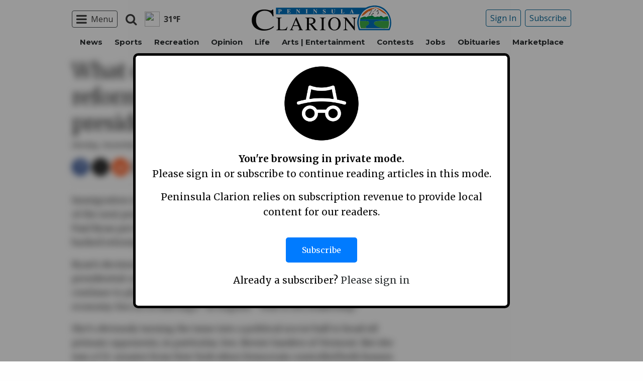

--- FILE ---
content_type: text/html; charset=UTF-8
request_url: https://www.peninsulaclarion.com/opinion/what-others-say-immigration-reform-to-wait-for-next-president/
body_size: 25008
content:
<style>
	#protectedcontent[style*="display: none"]{
		visibility: hidden !important;
	}
</style>
<!doctype html>
<html class="no-js" lang="en-US" prefix="og: http://ogp.me/ns#" >
	<head>
		<meta charset="UTF-8" />
		<meta name="viewport" content="width=device-width, initial-scale=1.0" />
		<link rel="icon" href="https://www.peninsulaclarion.com/wp-content/themes/spikpc/assets/images/icons/favicon.ico" type="image/x-icon">
		<link rel="apple-touch-icon" sizes="144x144" href="https://www.peninsulaclarion.com/wp-content/themes/spikpc/assets/images/icons/apple-touch-icon-144x144.png">
		<link rel="apple-touch-icon" sizes="114x114" href="https://www.peninsulaclarion.com/wp-content/themes/spikpc/assets/images/icons/apple-touch-icon-114x114.png">
		<link rel="apple-touch-icon" sizes="72x72" href="https://www.peninsulaclarion.com/wp-content/themes/spikpc/assets/images/icons/apple-touch-icon-72x72.png">
		<link rel="apple-touch-icon" href="https://www.peninsulaclarion.com/wp-content/themes/spikpc/assets/images/icons/apple-touch-icon.png">
		<title>What others say: Immigration reform to wait for next president | Peninsula Clarion</title>
<meta name='robots' content='max-image-preview:large' />
	<style>img:is([sizes="auto" i], [sizes^="auto," i]) { contain-intrinsic-size: 3000px 1500px }</style>
	<!--
<PageMap>
	<DataObject type="thumbnail" />
</PageMap>
-->
<!-- This site is optimized with the Yoast SEO Premium plugin v7.6.1 - https://yoast.com/wordpress/plugins/seo/ -->
<meta name="description" content="Immigration reform from Congress will have to await the inauguration of the next president in 2017. Last week, new Republican House Speaker Paul Ryan put"/>
<meta name="original-source" content="https://www.peninsulaclarion.com/opinion/what-others-say-immigration-reform-to-wait-for-next-president/" />
<meta property="og:locale" content="en_US" />
<meta property="og:type" content="article" />
<meta property="og:title" content="What others say: Immigration reform to wait for next president | Peninsula Clarion" />
<meta property="og:description" content="Immigration reform from Congress will have to await the inauguration of the next president in 2017. Last week, new Republican House Speaker Paul Ryan put" />
<meta property="og:site_name" content="Peninsula Clarion" />
<meta property="article:section" content="Opinion" />
<meta property="article:published_time" content="2015-11-17T01:31:56-09:00" />
<meta property="og:image" content="http://spikpc.wpengine.com/wp-content/themes/SoundPress/assets/images/logo-1200x630.png" />
<meta name="twitter:card" content="summary_large_image" />
<meta name="twitter:description" content="Immigration reform from Congress will have to await the inauguration of the next president in 2017. Last week, new Republican House Speaker Paul Ryan put" />
<meta name="twitter:title" content="What others say: Immigration reform to wait for next president | Peninsula Clarion" />
<meta name="twitter:image" content="http://spikpc.wpengine.com/wp-content/themes/SoundPress/assets/images/logo-1200x630.png" />
<!-- / Yoast SEO Premium plugin. -->

<link rel='dns-prefetch' href='//ajax.googleapis.com' />
<link rel='stylesheet' id='marketplace_section_styles-css' href='https://www.peninsulaclarion.com/wp-content/plugins/marketplace-shortcode-block/css/marketplace.css?ver=6.8.3' type='text/css' media='all' />
<link rel='stylesheet' id='weather_bug_styles-css' href='https://www.peninsulaclarion.com/wp-content/plugins/weather-bug/css/weather-bug.css?ver=6.8.3' type='text/css' media='all' />
<link rel='stylesheet' id='newzware-paywall-jquery-css' href='https://www.peninsulaclarion.com/wp-content/plugins/soundpress-paywall-newzware/css/jquery.ui.all.css?ver=1.0' type='text/css' media='' />
<link rel='stylesheet' id='newzware-paywall-epass-css' href='https://www.peninsulaclarion.com/wp-content/plugins/soundpress-paywall-newzware/css/epass-css.css?ver=1.1' type='text/css' media='' />
<link rel='stylesheet' id='wp-block-library-css' href='https://www.peninsulaclarion.com/wp-includes/css/dist/block-library/style.min.css?ver=6.8.3' type='text/css' media='all' />
<style id='classic-theme-styles-inline-css' type='text/css'>
/*! This file is auto-generated */
.wp-block-button__link{color:#fff;background-color:#32373c;border-radius:9999px;box-shadow:none;text-decoration:none;padding:calc(.667em + 2px) calc(1.333em + 2px);font-size:1.125em}.wp-block-file__button{background:#32373c;color:#fff;text-decoration:none}
</style>
<style id='global-styles-inline-css' type='text/css'>
:root{--wp--preset--aspect-ratio--square: 1;--wp--preset--aspect-ratio--4-3: 4/3;--wp--preset--aspect-ratio--3-4: 3/4;--wp--preset--aspect-ratio--3-2: 3/2;--wp--preset--aspect-ratio--2-3: 2/3;--wp--preset--aspect-ratio--16-9: 16/9;--wp--preset--aspect-ratio--9-16: 9/16;--wp--preset--color--black: #000000;--wp--preset--color--cyan-bluish-gray: #abb8c3;--wp--preset--color--white: #ffffff;--wp--preset--color--pale-pink: #f78da7;--wp--preset--color--vivid-red: #cf2e2e;--wp--preset--color--luminous-vivid-orange: #ff6900;--wp--preset--color--luminous-vivid-amber: #fcb900;--wp--preset--color--light-green-cyan: #7bdcb5;--wp--preset--color--vivid-green-cyan: #00d084;--wp--preset--color--pale-cyan-blue: #8ed1fc;--wp--preset--color--vivid-cyan-blue: #0693e3;--wp--preset--color--vivid-purple: #9b51e0;--wp--preset--gradient--vivid-cyan-blue-to-vivid-purple: linear-gradient(135deg,rgba(6,147,227,1) 0%,rgb(155,81,224) 100%);--wp--preset--gradient--light-green-cyan-to-vivid-green-cyan: linear-gradient(135deg,rgb(122,220,180) 0%,rgb(0,208,130) 100%);--wp--preset--gradient--luminous-vivid-amber-to-luminous-vivid-orange: linear-gradient(135deg,rgba(252,185,0,1) 0%,rgba(255,105,0,1) 100%);--wp--preset--gradient--luminous-vivid-orange-to-vivid-red: linear-gradient(135deg,rgba(255,105,0,1) 0%,rgb(207,46,46) 100%);--wp--preset--gradient--very-light-gray-to-cyan-bluish-gray: linear-gradient(135deg,rgb(238,238,238) 0%,rgb(169,184,195) 100%);--wp--preset--gradient--cool-to-warm-spectrum: linear-gradient(135deg,rgb(74,234,220) 0%,rgb(151,120,209) 20%,rgb(207,42,186) 40%,rgb(238,44,130) 60%,rgb(251,105,98) 80%,rgb(254,248,76) 100%);--wp--preset--gradient--blush-light-purple: linear-gradient(135deg,rgb(255,206,236) 0%,rgb(152,150,240) 100%);--wp--preset--gradient--blush-bordeaux: linear-gradient(135deg,rgb(254,205,165) 0%,rgb(254,45,45) 50%,rgb(107,0,62) 100%);--wp--preset--gradient--luminous-dusk: linear-gradient(135deg,rgb(255,203,112) 0%,rgb(199,81,192) 50%,rgb(65,88,208) 100%);--wp--preset--gradient--pale-ocean: linear-gradient(135deg,rgb(255,245,203) 0%,rgb(182,227,212) 50%,rgb(51,167,181) 100%);--wp--preset--gradient--electric-grass: linear-gradient(135deg,rgb(202,248,128) 0%,rgb(113,206,126) 100%);--wp--preset--gradient--midnight: linear-gradient(135deg,rgb(2,3,129) 0%,rgb(40,116,252) 100%);--wp--preset--font-size--small: 13px;--wp--preset--font-size--medium: 20px;--wp--preset--font-size--large: 36px;--wp--preset--font-size--x-large: 42px;--wp--preset--spacing--20: 0.44rem;--wp--preset--spacing--30: 0.67rem;--wp--preset--spacing--40: 1rem;--wp--preset--spacing--50: 1.5rem;--wp--preset--spacing--60: 2.25rem;--wp--preset--spacing--70: 3.38rem;--wp--preset--spacing--80: 5.06rem;--wp--preset--shadow--natural: 6px 6px 9px rgba(0, 0, 0, 0.2);--wp--preset--shadow--deep: 12px 12px 50px rgba(0, 0, 0, 0.4);--wp--preset--shadow--sharp: 6px 6px 0px rgba(0, 0, 0, 0.2);--wp--preset--shadow--outlined: 6px 6px 0px -3px rgba(255, 255, 255, 1), 6px 6px rgba(0, 0, 0, 1);--wp--preset--shadow--crisp: 6px 6px 0px rgba(0, 0, 0, 1);}:where(.is-layout-flex){gap: 0.5em;}:where(.is-layout-grid){gap: 0.5em;}body .is-layout-flex{display: flex;}.is-layout-flex{flex-wrap: wrap;align-items: center;}.is-layout-flex > :is(*, div){margin: 0;}body .is-layout-grid{display: grid;}.is-layout-grid > :is(*, div){margin: 0;}:where(.wp-block-columns.is-layout-flex){gap: 2em;}:where(.wp-block-columns.is-layout-grid){gap: 2em;}:where(.wp-block-post-template.is-layout-flex){gap: 1.25em;}:where(.wp-block-post-template.is-layout-grid){gap: 1.25em;}.has-black-color{color: var(--wp--preset--color--black) !important;}.has-cyan-bluish-gray-color{color: var(--wp--preset--color--cyan-bluish-gray) !important;}.has-white-color{color: var(--wp--preset--color--white) !important;}.has-pale-pink-color{color: var(--wp--preset--color--pale-pink) !important;}.has-vivid-red-color{color: var(--wp--preset--color--vivid-red) !important;}.has-luminous-vivid-orange-color{color: var(--wp--preset--color--luminous-vivid-orange) !important;}.has-luminous-vivid-amber-color{color: var(--wp--preset--color--luminous-vivid-amber) !important;}.has-light-green-cyan-color{color: var(--wp--preset--color--light-green-cyan) !important;}.has-vivid-green-cyan-color{color: var(--wp--preset--color--vivid-green-cyan) !important;}.has-pale-cyan-blue-color{color: var(--wp--preset--color--pale-cyan-blue) !important;}.has-vivid-cyan-blue-color{color: var(--wp--preset--color--vivid-cyan-blue) !important;}.has-vivid-purple-color{color: var(--wp--preset--color--vivid-purple) !important;}.has-black-background-color{background-color: var(--wp--preset--color--black) !important;}.has-cyan-bluish-gray-background-color{background-color: var(--wp--preset--color--cyan-bluish-gray) !important;}.has-white-background-color{background-color: var(--wp--preset--color--white) !important;}.has-pale-pink-background-color{background-color: var(--wp--preset--color--pale-pink) !important;}.has-vivid-red-background-color{background-color: var(--wp--preset--color--vivid-red) !important;}.has-luminous-vivid-orange-background-color{background-color: var(--wp--preset--color--luminous-vivid-orange) !important;}.has-luminous-vivid-amber-background-color{background-color: var(--wp--preset--color--luminous-vivid-amber) !important;}.has-light-green-cyan-background-color{background-color: var(--wp--preset--color--light-green-cyan) !important;}.has-vivid-green-cyan-background-color{background-color: var(--wp--preset--color--vivid-green-cyan) !important;}.has-pale-cyan-blue-background-color{background-color: var(--wp--preset--color--pale-cyan-blue) !important;}.has-vivid-cyan-blue-background-color{background-color: var(--wp--preset--color--vivid-cyan-blue) !important;}.has-vivid-purple-background-color{background-color: var(--wp--preset--color--vivid-purple) !important;}.has-black-border-color{border-color: var(--wp--preset--color--black) !important;}.has-cyan-bluish-gray-border-color{border-color: var(--wp--preset--color--cyan-bluish-gray) !important;}.has-white-border-color{border-color: var(--wp--preset--color--white) !important;}.has-pale-pink-border-color{border-color: var(--wp--preset--color--pale-pink) !important;}.has-vivid-red-border-color{border-color: var(--wp--preset--color--vivid-red) !important;}.has-luminous-vivid-orange-border-color{border-color: var(--wp--preset--color--luminous-vivid-orange) !important;}.has-luminous-vivid-amber-border-color{border-color: var(--wp--preset--color--luminous-vivid-amber) !important;}.has-light-green-cyan-border-color{border-color: var(--wp--preset--color--light-green-cyan) !important;}.has-vivid-green-cyan-border-color{border-color: var(--wp--preset--color--vivid-green-cyan) !important;}.has-pale-cyan-blue-border-color{border-color: var(--wp--preset--color--pale-cyan-blue) !important;}.has-vivid-cyan-blue-border-color{border-color: var(--wp--preset--color--vivid-cyan-blue) !important;}.has-vivid-purple-border-color{border-color: var(--wp--preset--color--vivid-purple) !important;}.has-vivid-cyan-blue-to-vivid-purple-gradient-background{background: var(--wp--preset--gradient--vivid-cyan-blue-to-vivid-purple) !important;}.has-light-green-cyan-to-vivid-green-cyan-gradient-background{background: var(--wp--preset--gradient--light-green-cyan-to-vivid-green-cyan) !important;}.has-luminous-vivid-amber-to-luminous-vivid-orange-gradient-background{background: var(--wp--preset--gradient--luminous-vivid-amber-to-luminous-vivid-orange) !important;}.has-luminous-vivid-orange-to-vivid-red-gradient-background{background: var(--wp--preset--gradient--luminous-vivid-orange-to-vivid-red) !important;}.has-very-light-gray-to-cyan-bluish-gray-gradient-background{background: var(--wp--preset--gradient--very-light-gray-to-cyan-bluish-gray) !important;}.has-cool-to-warm-spectrum-gradient-background{background: var(--wp--preset--gradient--cool-to-warm-spectrum) !important;}.has-blush-light-purple-gradient-background{background: var(--wp--preset--gradient--blush-light-purple) !important;}.has-blush-bordeaux-gradient-background{background: var(--wp--preset--gradient--blush-bordeaux) !important;}.has-luminous-dusk-gradient-background{background: var(--wp--preset--gradient--luminous-dusk) !important;}.has-pale-ocean-gradient-background{background: var(--wp--preset--gradient--pale-ocean) !important;}.has-electric-grass-gradient-background{background: var(--wp--preset--gradient--electric-grass) !important;}.has-midnight-gradient-background{background: var(--wp--preset--gradient--midnight) !important;}.has-small-font-size{font-size: var(--wp--preset--font-size--small) !important;}.has-medium-font-size{font-size: var(--wp--preset--font-size--medium) !important;}.has-large-font-size{font-size: var(--wp--preset--font-size--large) !important;}.has-x-large-font-size{font-size: var(--wp--preset--font-size--x-large) !important;}
:where(.wp-block-post-template.is-layout-flex){gap: 1.25em;}:where(.wp-block-post-template.is-layout-grid){gap: 1.25em;}
:where(.wp-block-columns.is-layout-flex){gap: 2em;}:where(.wp-block-columns.is-layout-grid){gap: 2em;}
:root :where(.wp-block-pullquote){font-size: 1.5em;line-height: 1.6;}
</style>
<link rel='stylesheet' id='incognito-detector-style-css' href='https://www.peninsulaclarion.com/wp-content/plugins/incognito_dectector/css/incognito-detector.css?ver=1.00' type='text/css' media='all' />
<link rel='stylesheet' id='wpba_front_end_styles-css' href='https://www.peninsulaclarion.com/wp-content/plugins/wp-better-attachments/assets/css/wpba-frontend.css?ver=1.3.11' type='text/css' media='all' />
<link rel='stylesheet' id='main-stylesheet-css' href='https://www.peninsulaclarion.com/wp-content/themes/spikpc/assets/stylesheets/foundation.css?ver=2.9.0' type='text/css' media='all' />
<script type="text/javascript" id="newzware-paywall-config-js-extra">
/* <![CDATA[ */
var php_vars = {"publication":"Peninsula Clarion","website":"https:\/\/peninsulaclarion.com","site":"sound","edition":"KPC","meter":"3","imgBestValue":"\/wp-content\/themes\/spikpc\/assets\/images\/subscribe\/Kenai_BestValue_850x445.jpg","imgBestCollage":"\/wp-content\/themes\/spikpc\/assets\/images\/subscribe\/Kenai_Collage.jpg","imgBestRegister":"\/wp-content\/themes\/spikpc\/assets\/images\/subscribe\/RegisterButton140.jpg"};
/* ]]> */
</script>
<script type="text/javascript" src="https://www.peninsulaclarion.com/wp-content/plugins/soundpress-paywall-newzware/javascript/config.js?ver=2.2" id="newzware-paywall-config-js"></script>
<script type="text/javascript" src="https://www.peninsulaclarion.com/wp-content/plugins/soundpress-paywall-newzware/javascript/site-min.js?ver=1.0" id="newzware-paywall-site-js"></script>
<script type="text/javascript" src="https://www.peninsulaclarion.com/wp-content/plugins/soundpress-paywall-newzware/javascript/jquery-1.7.2.js?ver=1.0" id="newzware-paywall-jquery-js"></script>
<script type="text/javascript" src="https://www.peninsulaclarion.com/wp-content/plugins/soundpress-paywall-newzware/javascript/jquery.ui.core.min.js?ver=1.0" id="newzware-paywall-jquery-core-js"></script>
<script type="text/javascript" src="https://www.peninsulaclarion.com/wp-content/plugins/soundpress-paywall-newzware/javascript/jquery-ui.min.js?ver=1.0" id="newzware-paywall-jquery-min-js"></script>
<script type="text/javascript" src="https://www.peninsulaclarion.com/wp-content/plugins/soundpress-paywall-newzware/javascript/nwJQuery.js?ver=1.0" id="newzware-paywall-noConflict-js"></script>
<script type="text/javascript" src="https://www.peninsulaclarion.com/wp-content/plugins/soundpress-paywall-newzware/javascript/e-pass-min.js?ver=1.0" id="newzware-paywall-epass-min-js"></script>
<script type="text/javascript" src="//ajax.googleapis.com/ajax/libs/jquery/2.2.4/jquery.min.js?ver=2.2.4" id="jquery-js"></script>
<script type="text/javascript" src="https://www.peninsulaclarion.com/wp-content/plugins/soundpress-comscore/js/comscore.js?ver=1.0" id="comscore-js-js"></script>
<noscript><img src="https://sb.scorecardresearch.com/p?c1=2&c2=6035032&cv=2.0&cj=1" /></noscript>

<script type="text/javascript" src="https://www.peninsulaclarion.com/wp-content/plugins/soundpress-header-bidding-amzn/js/hb-amzn-uam.js" id="header-bidding-amzn-js"></script>
<script type="text/javascript" src="https://www.peninsulaclarion.com/wp-content/plugins/wp-retina-2x/app/picturefill.min.js?ver=1735823762" id="wr2x-picturefill-js-js"></script>
<script type="text/javascript" src="//ajax.googleapis.com/ajax/libs/webfont/1.6.16/webfont.js?ver=6.8.3" id="load-wf-js"></script>
<script type="text/javascript" src="https://www.peninsulaclarion.com/wp-content/themes/spikpc/assets/javascript/webfontloader.js?ver=1.0.0" id="load-fonts-js"></script>
<script type="text/javascript" src="https://www.peninsulaclarion.com/wp-content/themes/spikpc/assets/javascript/opencomments.js?ver=1.0.0" id="open-comments-js"></script>
<script defer type="text/javascript" src="https://www.peninsulaclarion.com/wp-content/plugins/marketplace-shortcode-block/js/marketplace.js?ver=6.8.3" id="marketplace_section_script-defer-js"></script>
<link rel="https://api.w.org/" href="https://www.peninsulaclarion.com/wp-json/" /><link rel="alternate" title="JSON" type="application/json" href="https://www.peninsulaclarion.com/wp-json/wp/v2/posts/6427" /><link rel="alternate" title="oEmbed (JSON)" type="application/json+oembed" href="https://www.peninsulaclarion.com/wp-json/oembed/1.0/embed?url=https%3A%2F%2Fwww.peninsulaclarion.com%2Fopinion%2Fwhat-others-say-immigration-reform-to-wait-for-next-president%2F" />
<link rel="alternate" title="oEmbed (XML)" type="text/xml+oembed" href="https://www.peninsulaclarion.com/wp-json/oembed/1.0/embed?url=https%3A%2F%2Fwww.peninsulaclarion.com%2Fopinion%2Fwhat-others-say-immigration-reform-to-wait-for-next-president%2F&#038;format=xml" />
		<meta property="fb:pages" content="308130784565 " />
					<meta property="ia:markup_url" content="https://www.peninsulaclarion.com/opinion/what-others-say-immigration-reform-to-wait-for-next-president/?ia_markup=1" />
			<!--Newzware embed-->
<style>
.nwstartoverlay { position: absolute; width: 100%; height: 50%; top: 10%; text-align: center; z-index: 2147483646}
</style>
<script id='newzwareNSconfig' src='https://everettweb.newzware.com/ss70v2/sound/custom/nwstartconfig_KPC.js'></script>

<!-- Google Tag Manager -->
<script>(function(w,d,s,l,i){w[l]=w[l]||[];w[l].push({'gtm.start':
new Date().getTime(),event:'gtm.js'});var f=d.getElementsByTagName(s)[0],
j=d.createElement(s),dl=l!='dataLayer'?'&l='+l:'';j.async=true;j.src=
'https://www.googletagmanager.com/gtm.js?id='+i+dl;f.parentNode.insertBefore(j,f);
})(window,document,'script','dataLayer','GTM-NDKHNZ4');</script>
<!-- End Google Tag Manager -->
<!-- Google Tag Manager -->
<script>(function(w,d,s,l,i){w[l]=w[l]||[];w[l].push({'gtm.start':
new Date().getTime(),event:'gtm.js'});var f=d.getElementsByTagName(s)[0],
j=d.createElement(s),dl=l!='dataLayer'?'&l='+l:'';j.async=true;j.src=
'https://www.googletagmanager.com/gtm.js?id='+i+dl;f.parentNode.insertBefore(j,f);
})(window,document,'script','dataLayer','GTM-W5KT5LF');</script>
<!-- End Google Tag Manager -->


<!-- blue conic scripts -->
<!-- <script src="//cdn.blueconic.net/soundpublishing.js"></script> -->
<script src="https://z747.peninsulaclarion.com/script.js"></script>

<!-- Outbrain script -->
<!--<script type="text/javascript" async="async" src="//widgets.outbrain.com/outbrain.js"></script>-->

<!-- Automatad Refresh -->
<!-- <script type="text/javascript" src="https://go.automatad.com/geo/eoyjde/afihbs.js" async></script> -->

<!-- JW Player -->
<script src="https://cdn.jwplayer.com/libraries/NOZVn4NA.js"></script>

<!-- Next Millenium -->
<!-- AC load NM only if not logged in -->
<!--<script>
window.onload = function () { 
var profile=blueConicClient.profile.getProfile();
var profile=blueConicClient.profile.getProfile();
profile.loadValues();
var status=profile.getValues("_bc_dev_logged_in_test");
if (!status.includes("true")){
   var d = document;
            h = d.getElementsByTagName('head')[0];
            s = d.createElement('script');
    s.type = 'text/javascript';
    s.async = true;
    s.src = 'https://powerad.ai/script.js';
    h.appendChild(s);
}
};
</script>-->
<meta property="fb:pages" content="308130784565" />

<script type='text/javascript'>
$(window).load(function(){
  Foundation.reInit('equalizer');
});
</script>


<!-- Mather listener -->
<script type="text/javascript">
// Sound Publishing / All Markets
// Place this tagging anywhere on your page or install with Google Tag Manager
(function(cid,mkt,config,domain) {
  var ml = document.createElement('script');
  var s = document.getElementsByTagName('script')[0] || document.head;
  var cb;

  try {
    if (!(cb = localStorage._matherVer)) {
      throw false;
    }
  } catch (e) {
    cb = Math.round(new Date() / 1.0368e9);
  }

  ml.type = 'text/javascript'; ml.async = true; ml.defer = true; ml.id = '_mljs';
  ml.src = ('https:' == window.location.protocol ? 'https' : 'http') + '://' + (domain || 'js.matheranalytics.com/s') + '/' + cid + '/' + mkt + '/' + (config ? config + '/' : '') + 'ml.js?cb=' + cb;
  s.parentNode.insertBefore(ml, s);
})('ma13246','715673500','');
</script>
<!--End Mather Listener -->




<script type='text/javascript'>
//If an ad iframe does not load, hide div. Horizontal divs have extra markup that DFP collapse divs doesn't hide
jQuery( document ).ready(function() {
   if ( jQuery( ".horizontal iframe" ).length ==0 ) {
     jQuery('.gpt-ad').hide();
} 
});
</script>

<script type='text/javascript'>
$(document).ready(function(){
	if ( $( ".home" ).length ) {
		$(".affinity-menu ul li").delay(1000).animate({"opacity": "1"}, 200);
	} else {
		$( ".affinity-menu ul li" ).addClass( "enabled" );
	}
});
</script>

<!-- Don't delete for now.
<script type='text/javascript'>
function thirty_pc() {
    var height = $(window).height();
    var thirtypc = (60 * height) / 100;
    thirtypc = parseInt(thirtypc) + 'px';
    $("ul.dropdown.menu.submenu.is-dropdown-submenu.first-sub.vertical").first().css({'max-height':thirtypc});
}
$(document).ready(function() {
    thirty_pc();
    $(window).bind('resize', thirty_pc);
});
</script>
-->

<!-- AM: Not sure what these are used for -->
<script type='text/javascript'>var _sf_startpt=(new Date()).getTime()</script>

<script type='text/javascript'>
// Add Foundation classes to entry-content tables to enable special features.
jQuery(document).ready(function() {
  $('.entry-content table, .entry-content p table').addClass('hover');
});
</script>

<!-- Facebook Pixel Code -->
<script>
  !function(f,b,e,v,n,t,s)
  {if(f.fbq)return;n=f.fbq=function(){n.callMethod?
  n.callMethod.apply(n,arguments):n.queue.push(arguments)};
  if(!f._fbq)f._fbq=n;n.push=n;n.loaded=!0;n.version='2.0';
  n.queue=[];t=b.createElement(e);t.async=!0;
  t.src=v;s=b.getElementsByTagName(e)[0];
  s.parentNode.insertBefore(t,s)}(window, document,'script',
  'https://connect.facebook.net/en_US/fbevents.js');
  fbq('init', '1847949945485914');
  fbq('track', 'PageView');
</script>
<noscript><img height="1" width="1" style="display:none"
  src="https://www.facebook.com/tr?id=1847949945485914&ev=PageView&noscript=1"
/></noscript>
<!-- End Facebook Pixel Code -->


<!-- Start Marfeel Code -->
<script type="text/javascript">
!function(){"use strict";function e(e){var t=!(arguments.length>1&&void 0!==arguments[1])||arguments[1],c=document.createElement("script");c.src=e,t?c.type="module":(c.async=!0,c.type="text/javascript",c.setAttribute("nomodule",""));var n=document.getElementsByTagName("script")[0];n.parentNode.insertBefore(c,n)}!function(t,c){!function(t,c,n){var a,o,r;n.accountId=c,null!==(a=t.marfeel)&&void 0!==a||(t.marfeel={}),null!==(o=(r=t.marfeel).cmd)&&void 0!==o||(r.cmd=[]),t.marfeel.config=n;var i="https://sdk.mrf.io/statics";e("".concat(i,"/marfeel-sdk.js?id=").concat(c),!0),e("".concat(i,"/marfeel-sdk.es5.js?id=").concat(c),!1)}(t,c,arguments.length>2&&void 0!==arguments[2]?arguments[2]:{})}(window,7739,{} /* Config */)}();
</script>
<!-- End Marfeel Code -->

<!-- This site is optimized with the Schema plugin v1.7.9.6 - https://schema.press -->
<script type="application/ld+json">{"@context":"https:\/\/schema.org\/","@type":"BlogPosting","mainEntityOfPage":{"@type":"WebPage","@id":"https:\/\/www.peninsulaclarion.com\/opinion\/what-others-say-immigration-reform-to-wait-for-next-president\/"},"url":"https:\/\/www.peninsulaclarion.com\/opinion\/what-others-say-immigration-reform-to-wait-for-next-president\/","headline":"What others say: Immigration reform to wait for next president","datePublished":"2015-11-17T01:31:56-09:00","dateModified":"2015-11-17T01:31:56-09:00","publisher":{"@type":"Organization","@id":"https:\/\/www.peninsulaclarion.com\/#organization","name":"Peninsula Clarion","logo":{"@type":"ImageObject","url":"","width":600,"height":60}},"articleSection":"Opinion","description":"Immigration reform from Congress will have to await the inauguration of the next president in 2017. Last week, new Republican House Speaker Paul Ryan put the kibosh on any action, even though in the past he has backed reforms, including some type of amnesty for illegal immigrants.Ryan’s decision brought","author":{"@type":"Person","name":"Archive Import","url":"https:\/\/www.peninsulaclarion.com\/author\/archive-import\/","image":{"@type":"ImageObject","url":"https:\/\/secure.gravatar.com\/avatar\/5e16e2ea488ca3b8e3fdf0a9f0b127a9e11b0a6c1b8c3d3f058e9eae9da106cb?s=96&d=mm&r=g","height":96,"width":96}}}</script>


<!-- Google Analytics -->
<script async src="https://www.googletagmanager.com/gtag/js?id=UA-6450631-11"></script>
<script>
  window.dataLayer = window.dataLayer || [];
  function gtag(){dataLayer.push(arguments);}
  gtag('js', new Date());

  gtag('config','UA-6450631-11',{'dimension1': 'Archive Import','dimension2': 'opinion', 'dimension3': 'untagged', 'dimension4': 'post'});
  gtag('config','UA-109002081-1',{'dimension1': 'Archive Import','dimension2': 'opinion', 'dimension3': 'untagged', 'dimension4': 'post'});
  gtag('config','UA-109002081-15',{'dimension1': 'Archive Import','dimension2': 'opinion', 'dimension3': 'untagged', 'dimension4': 'post'});
  gtag('config','UA-109002081-13',{'dimension1': 'Archive Import','dimension2': 'opinion', 'dimension3': 'untagged', 'dimension4': 'post'});
</script>
<!-- End Google Analytics -->
<!-- Google Analytics Event elements -->
<script type='text/javascript'>
  $(document).ready(function(){
    $("ul.dropdown.menu:first-child > li > a.search").click(function(){
      gtag('event', 'Click', {'event_category': 'Main Navigation', 'event_label': 'Search Button'});
    });
    $("a.pub-logo-large").click(function(){
      gtag('event', 'Click', {'event_category': 'Main Navigation', 'event_label': 'Header Logo'});
    });
    $("a.pub-logo-small").click(function(){
      gtag('event', 'Click', {'event_category': 'Footer Navigation', 'event_label': 'Footer Logo'});
    });
    $("a.pub-logo-mobile-nav").click(function(){
      gtag('event', 'Click', {'event_category': 'Mobile Navigation', 'event_label': 'Header Logo'});
    });
    $(".top-bar ul.subscriber-tools li:first-child a").click(function(){
      gtag('event', 'Click', {'event_category': 'Main Navigation', 'event_label': 'Subscribe Button'});
    });
    $("#footer ul.subscriber-tools li a").click(function(){
      gtag('event', 'Click', {'event_category': 'Footer Navigation', 'event_label': 'Subscribe Button'});
    });
    $(".entry-content-meta .callout.related a").click(function(){
      gtag('event', 'Click', {'event_category': 'Recirculating Content', 'event_label': 'Related Content'});
    });
    $(".entry-content .post-attachment p a").click(function(){
      gtag('event', 'Click', {'event_category': 'Story Tools', 'event_label': 'Photo Gallery Image View'});
    });
    $(".module-adjacent-posts .adjacent-next a").click(function(){
      gtag('event', 'Click', {'event_category': 'Recirculating Content', 'event_label': 'Next Adjacent Story'});
    });
    $(".module-adjacent-posts .adjacent-prev a").click(function(){
      gtag('event', 'Click', {'event_category': 'Recirculating Content', 'event_label': 'Previous Adjacent Story'});
    });
  });
</script>
<!-- End Event elements -->
<style type='text/css'>#slidebox {background-image:url('/wp-content/themes/spikpc/assets/images/subscribe/Kenai-saturated.jpg')</style><script type="text/javascript">
		if (screen.width < 640) {
			nwLogoutID = "nwmobilelogoutdiv";
			nwLogoutText = "Subscriber Sign Out";
		}var sp_userVar = newzware_getCookie(nwUserCk); var sp_userLgVar = newzware_getCookie(nwUserLgCk); if (sp_userVar != null && sp_userVar != "" && sp_userLgVar != null && sp_userLgVar != "") { nwNoActionOnInit = false; } else { nwNoActionOnInit = true; }newzware_epassInit();</script>		<style type="text/css" id="wp-custom-css">
			article.main-content .entry-content-meta.related-content-block {
	clear: initial;
}

@media (max-width: 639px) {
  body .uwy.userway_p3 {
    top: 50% !important
  }
}

@media (min-width: 640px ) and (max-width: 1023px) {
  body .uwy.userway_p3 {
    top: 60px !important
  }
}

.affinity-menu ul li{
	padding: 0px 10px;
}


/* img:is([sizes="auto" i], [sizes^="auto," i]){
		aspect-ratio: 3/2; 
  object-fit: cover;
} */

body.category img:is([sizes="auto" i], [sizes^="auto," i]){
		aspect-ratio: 3/2; 
  object-fit: cover;
}

.row img:is([sizes="auto" i], [sizes^="auto," i]){
		aspect-ratio: 3/2; 
  object-fit: cover;
}		</style>
		<!-- DoubleClick for Publishers -->
<script type='text/javascript'>
    var googletag = googletag || {};
    googletag.cmd = googletag.cmd || [];
    (function() {
        var gads = document.createElement('script');
        gads.async = true;
        gads.type = 'text/javascript';
        var useSSL = 'https:' == document.location.protocol;
        gads.src = (useSSL ? 'https:' : 'http:') +
            '//www.googletagservices.com/tag/js/gpt.js';
        var node = document.getElementsByTagName('script')[0];
        node.parentNode.insertBefore(gads, node);
    })();
</script>

<script type='text/javascript'>
    var gptAdSlots = [];
    googletag.cmd.push(function() {
        var mappingHorizontal = googletag.sizeMapping().
        addSize([1024, 0],[[970, 250],[970, 90], [728, 90], [970, 30]]).
        addSize([768, 0],[[728, 90], [320, 50], [320, 100], [300, 50]]).
        addSize([340, 0],[[320, 50], [320, 100], [300, 50]]).
        addSize([0, 0],[300, 50]).
        build();
        var mappingVertical = googletag.sizeMapping().
        addSize([1024, 0],[[300, 1050],[300, 600], [300, 250]]).
        addSize([320, 0],[[300, 600],[300, 250]]).
        addSize([0, 0],[300, 250]).
        build();
        var mappingFeatured = googletag.sizeMapping().
        addSize([1024, 0],[[300, 1050],[300, 600]]).
        addSize([320, 0],[[300, 600]]).
        addSize([0, 0],[300, 250]).
        build();
        var mappingHIPencil = googletag.sizeMapping().
        addSize([980, 0],[[970, 30],[970, 250]]).
        addSize([0, 0],[320, 50]).
        build();
        var mappingPollSponsor = googletag.sizeMapping().
        addSize([1024, 0],[[500, 200]]).
        addSize([0, 0],[300, 250]).
        build();

        gptAdSlots[0] = googletag.defineSlot('/22692889424/sp/adunit0', [[320, 50], [970, 30], [970, 250]], 'div-gpt-0').defineSizeMapping(mappingHIPencil).addService(googletag.pubads());
        gptAdSlots[1] = googletag.defineSlot('/22692889424/sp/adUnit1', [970, 90], 'div-gpt-1').defineSizeMapping(mappingHorizontal).addService(googletag.pubads());
        gptAdSlots[2] = googletag.defineSlot('/22692889424/sp/adUnit2', [[300, 1050],[300, 600], [300, 250]], 'div-gpt-2').defineSizeMapping(mappingFeatured).addService(googletag.pubads());
        gptAdSlots[3] = googletag.defineSlot('/22692889424/sp/adUnit3', [[970, 250],[970, 90], [728, 90],[320, 50], [320, 100], [300, 50]], 'div-gpt-3').defineSizeMapping(mappingHorizontal).addService(googletag.pubads());
        gptAdSlots[4] = googletag.defineSlot('/22692889424/sp/adUnit4', [[300, 600], [300, 250]], 'div-gpt-4').defineSizeMapping(mappingVertical).addService(googletag.pubads());
        gptAdSlots[5] = googletag.defineSlot('/22692889424/sp/adUnit5', [[970, 250],[970, 90], [728, 90],[320, 50], [320, 100], [300, 50]], 'div-gpt-5').defineSizeMapping(mappingHorizontal).addService(googletag.pubads());
        gptAdSlots[6] = googletag.defineSlot('/22692889424/sp/adUnit6', [[300, 1050],[300, 600], [300, 250]], 'div-gpt-6').defineSizeMapping(mappingVertical).addService(googletag.pubads());
        gptAdSlots[7] = googletag.defineSlot('/22692889424/sp/adUnit7', [[970, 250],[970, 90], [728, 90],[320, 50], [320, 100], [300, 50]], 'div-gpt-7').defineSizeMapping(mappingHorizontal).addService(googletag.pubads());
        gptAdSlots[8] = googletag.defineSlot('/22692889424/sp/adUnit8', [[300, 1050],[300, 600], [300, 250]], 'div-gpt-8').defineSizeMapping(mappingVertical).addService(googletag.pubads());
        gptAdSlots[9] = googletag.defineSlot('/22692889424/sp/adUnit9', [[970, 250],[970, 90], [728, 90],[320, 50], [320, 100], [300, 50]], 'div-gpt-9').defineSizeMapping(mappingHorizontal).addService(googletag.pubads());
        gptAdSlots[10] = googletag.defineSlot('/22692889424/sp/adUnit10', [[300, 1050],[300, 600], [300, 250]], 'div-gpt-10').defineSizeMapping(mappingVertical).addService(googletag.pubads());
        gptAdSlots[11] = googletag.defineSlot('/22692889424/sp/adUnit11', [[970, 250],[970, 90], [728, 90],[320, 50], [320, 100], [300, 50]], 'div-gpt-11').defineSizeMapping(mappingHorizontal).addService(googletag.pubads());
        gptAdSlots[12] = googletag.defineSlot('/22692889424/sp/adUnit12', [[300, 1050],[300, 600], [300, 250]], 'div-gpt-12').defineSizeMapping(mappingVertical).addService(googletag.pubads());
        gptAdSlots[13] = googletag.defineSlot('/22692889424/sp/adUnit13', [[970, 250],[970, 90], [728, 90],[320, 50], [320, 100], [300, 50]], 'div-gpt-13').defineSizeMapping(mappingHorizontal).addService(googletag.pubads());
        gptAdSlots[14] = googletag.defineSlot('/22692889424/sp/adUnit14', [[300, 1050],[300, 600], [300, 250]], 'div-gpt-14').defineSizeMapping(mappingVertical).addService(googletag.pubads());
        gptAdSlots[15] = googletag.defineSlot('/22692889424/sp/adUnit15', [[970, 250],[970, 90], [728, 90],[320, 50], [320, 100], [300, 50]], 'div-gpt-15').defineSizeMapping(mappingHorizontal).addService(googletag.pubads());
        gptAdSlots[16] = googletag.defineSlot('/22692889424/sp/adunit100', [280, 100], 'div-gpt-ad-1470105203778-0').addService(googletag.pubads());
        gptAdSlots[17] = googletag.defineSlot('/22692889424/sp/adunit100', [280, 100], 'div-gpt-ad-1470105203778-1').addService(googletag.pubads());
        gptAdSlots[18] = googletag.defineSlot('/22692889424/sp/adunit100', [120, 100], 'div-gpt-ad-1470105203778-2').addService(googletag.pubads());
        gptAdSlots[19] = googletag.defineSlot('/22692889424/sp/adunit100', [120, 100], 'div-gpt-ad-1470105203778-3').addService(googletag.pubads());
        gptAdSlots[20] = googletag.defineSlot('/22692889424/sp/adunit101', [500, 200], 'div-gpt-20').defineSizeMapping(mappingPollSponsor).addService(googletag.pubads());
        gptAdSlots[21] = googletag.defineSlot('/22692889424/sp/adunit102', [1,1], 'div-gpt-102').addService(googletag.pubads());
        gptAdSlots[22] = googletag.defineSlot('/22692889424/sp/adunit31', [300, 250], 'div-gpt-31').addService(googletag.pubads());
        gptAdSlots[23] = googletag.defineSlot('/22692889424/sp/adunit32', [300, 250], 'div-gpt-32').addService(googletag.pubads());
        gptAdSlots[24] = googletag.defineSlot('/22692889424/sp/adunit33', [300, 250], 'div-gpt-33').addService(googletag.pubads());
        gptAdSlots[25] = googletag.defineSlot('/22692889424/sp/adunit34', [300, 250], 'div-gpt-34').addService(googletag.pubads());
        gptAdSlots[26] = googletag.defineSlot('/22692889424/sp/adunit35', [300, 250], 'div-gpt-35').addService(googletag.pubads());
        gptAdSlots[27] = googletag.defineSlot('/22692889424/sp/adunit36', [300, 250], 'div-gpt-36').addService(googletag.pubads());
        gptAdSlots[28] = googletag.defineSlot('/22692889424/sp/adunit37', [300, 250], 'div-gpt-37').addService(googletag.pubads());
        gptAdSlots[29] = googletag.defineSlot('/22692889424/sp/adunit38', [300, 250], 'div-gpt-38').addService(googletag.pubads());
        gptAdSlots[30] = googletag.defineSlot('/22692889424/sp/adunit39', [300, 250], 'div-gpt-39').addService(googletag.pubads());
        googletag.defineSlot('/22692889424/sp/contest0', [[728, 90], [320, 50], [970, 90]], 'contest0').addService(googletag.pubads());
googletag.defineSlot('/22692889424/sp/contest1', [[300, 250], [300, 1050], [300, 600]], 'contest1').addService(googletag.pubads());
googletag.defineSlot('/22692889424/sp/contest2', [[300, 250], [300, 1050], [300, 600]], 'contest2').addService(googletag.pubads());
googletag.defineSlot('/22692889424/sp/contest3', [[300, 250], [300, 1050], [300, 600]], 'contest3').addService(googletag.pubads());
googletag.defineSlot('/22692889424/sp/contest4', [[300, 250], [300, 1050], [300, 600]], 'contest4').addService(googletag.pubads());

        googletag.pubads().setTargeting('site', ['peninsulaclarion.com']).setTargeting("pageUrl", [window.location.pathname]);
        googletag.pubads().collapseEmptyDivs();
        googletag.enableServices();
    });
</script>
<!-- End DoubleClick for Publishers -->		<div class="loggedInStatus"></div>
	</head>
	<body class="wp-singular post-template-default single single-post postid-6427 single-format-standard wp-theme-spikpc offcanvas">
	
		<div class="off-canvas-wrapper">
		<div class="off-canvas-wrapper-inner" data-off-canvas-wrapper>
		
<nav class="off-canvas position-left" id="mobile-menu" data-off-canvas data-auto-focus="false" data-position="left" role="navigation">
  <ul id="menu-primary-header" class="vertical menu" data-accordion-menu><li id="nwmobilelogoutdiv"><a href="javascript:newzware_doLogout();">Sign Out</a></li><li class="loglinks_mobile"><a onClick="javascript:newzware_showLogin();showLogInBox();" href="javascript:void(0)">Sign In</a></li><li class='menu-item-home'><a onclick="gtag('event', 'Click', {'event_category': 'Main Navigation', 'event_label': 'Home'});" href='https://www.peninsulaclarion.com/' rel='home'>Home</a></li><li class='menu-item-search'><a onclick="gtag('event', 'Click', {'event_category': 'Main Navigation', 'event_label': 'Search'});" href="javascript:void(0)" data-open="searchModal">Search</a></li><li id="menu-item-34621" class="menu-item menu-item-type-post_type menu-item-object-page menu-item-has-children menu-item-34621"><a href="https://www.peninsulaclarion.com/subscriber-center/" onclick="gtag(&#039;event&#039;, &#039;Click&#039;, {&#039;event_category&#039;: &#039;Mobile Navigation&#039;, &#039;event_label&#039;: &#039;Subscriber Center&#039;});">Subscriber Center</a>
<ul class="vertical nested menu">
	<li id="menu-item-34620" class="menu-item menu-item-type-post_type menu-item-object-page menu-item-34620"><a href="https://www.peninsulaclarion.com/subscriber-center/" onclick="gtag(&#039;event&#039;, &#039;Click&#039;, {&#039;event_category&#039;: &#039;Mobile Navigation&#039;, &#039;event_label&#039;: &#039;Subscriber Center&#039;});">Subscriber Center</a></li>
	<li id="menu-item-40" class="menu-item menu-item-type-post_type menu-item-object-page menu-item-40"><a href="https://www.peninsulaclarion.com/subscribe/" onclick="gtag(&#039;event&#039;, &#039;Click&#039;, {&#039;event_category&#039;: &#039;Mobile Navigation&#039;, &#039;event_label&#039;: &#039;Subscribe&#039;});">Subscribe</a></li>
	<li id="menu-item-34616" class="menu-item menu-item-type-post_type menu-item-object-page menu-item-34616"><a href="https://www.peninsulaclarion.com/faqs/" onclick="gtag(&#039;event&#039;, &#039;Click&#039;, {&#039;event_category&#039;: &#039;Mobile Navigation&#039;, &#039;event_label&#039;: &#039;FAQs&#039;});">FAQs</a></li>
</ul>
</li>
<li id="menu-item-56796" class="menu-item menu-item-type-post_type menu-item-object-page current-post-parent menu-item-56796"><a href="https://www.peninsulaclarion.com/newsletters/" onclick="gtag(&#039;event&#039;, &#039;Click&#039;, {&#039;event_category&#039;: &#039;Mobile Navigation&#039;, &#039;event_label&#039;: &#039;Newsletters&#039;});">Newsletters</a></li>
<li id="menu-item-48" class="menu-item menu-item-type-taxonomy menu-item-object-category menu-item-has-children menu-item-48"><a href="https://www.peninsulaclarion.com/news/" onclick="gtag(&#039;event&#039;, &#039;Click&#039;, {&#039;event_category&#039;: &#039;Mobile Navigation&#039;, &#039;event_label&#039;: &#039;News&#039;});">News</a>
<ul class="vertical nested menu">
	<li id="menu-item-163" class="menu-item menu-item-type-taxonomy menu-item-object-category menu-item-163"><a href="https://www.peninsulaclarion.com/news/" onclick="gtag(&#039;event&#039;, &#039;Click&#039;, {&#039;event_category&#039;: &#039;Mobile Navigation&#039;, &#039;event_label&#039;: &#039;News&#039;});">News</a></li>
	<li id="menu-item-34390" class="menu-item menu-item-type-taxonomy menu-item-object-post_tag menu-item-34390"><a href="https://www.peninsulaclarion.com/tag/local-news/" onclick="gtag(&#039;event&#039;, &#039;Click&#039;, {&#039;event_category&#039;: &#039;Mobile Navigation&#039;, &#039;event_label&#039;: &#039;Local&#039;});">Local</a></li>
	<li id="menu-item-34396" class="menu-item menu-item-type-taxonomy menu-item-object-post_tag menu-item-34396"><a href="https://www.peninsulaclarion.com/tag/state-news/" onclick="gtag(&#039;event&#039;, &#039;Click&#039;, {&#039;event_category&#039;: &#039;Mobile Navigation&#039;, &#039;event_label&#039;: &#039;State&#039;});">State</a></li>
	<li id="menu-item-34393" class="menu-item menu-item-type-taxonomy menu-item-object-post_tag menu-item-34393"><a href="https://www.peninsulaclarion.com/tag/state-government/" onclick="gtag(&#039;event&#039;, &#039;Click&#039;, {&#039;event_category&#039;: &#039;Mobile Navigation&#039;, &#039;event_label&#039;: &#039;State Government&#039;});">State Government</a></li>
	<li id="menu-item-34392" class="menu-item menu-item-type-taxonomy menu-item-object-post_tag menu-item-34392"><a href="https://www.peninsulaclarion.com/tag/fishing/" onclick="gtag(&#039;event&#039;, &#039;Click&#039;, {&#039;event_category&#039;: &#039;Mobile Navigation&#039;, &#039;event_label&#039;: &#039;Fishing&#039;});">Fishing</a></li>
	<li id="menu-item-34391" class="menu-item menu-item-type-taxonomy menu-item-object-post_tag menu-item-34391"><a href="https://www.peninsulaclarion.com/tag/schools/" onclick="gtag(&#039;event&#039;, &#039;Click&#039;, {&#039;event_category&#039;: &#039;Mobile Navigation&#039;, &#039;event_label&#039;: &#039;Schools&#039;});">Schools</a></li>
	<li id="menu-item-34397" class="menu-item menu-item-type-taxonomy menu-item-object-post_tag menu-item-34397"><a href="https://www.peninsulaclarion.com/tag/crime/" onclick="gtag(&#039;event&#039;, &#039;Click&#039;, {&#039;event_category&#039;: &#039;Mobile Navigation&#039;, &#039;event_label&#039;: &#039;Crime&#039;});">Crime</a></li>
	<li id="menu-item-34394" class="menu-item menu-item-type-taxonomy menu-item-object-category menu-item-34394"><a href="https://www.peninsulaclarion.com/business/" onclick="gtag(&#039;event&#039;, &#039;Click&#039;, {&#039;event_category&#039;: &#039;Mobile Navigation&#039;, &#039;event_label&#039;: &#039;Business&#039;});">Business</a></li>
	<li id="menu-item-154" class="menu-item menu-item-type-post_type menu-item-object-page menu-item-154"><a href="https://www.peninsulaclarion.com/submit-story-idea/" onclick="gtag(&#039;event&#039;, &#039;Click&#039;, {&#039;event_category&#039;: &#039;Mobile Navigation&#039;, &#039;event_label&#039;: &#039;Submit a Story Idea&#039;});">Submit a Story Idea</a></li>
	<li id="menu-item-152" class="menu-item menu-item-type-post_type menu-item-object-page menu-item-152"><a href="https://www.peninsulaclarion.com/submit-photo/" onclick="gtag(&#039;event&#039;, &#039;Click&#039;, {&#039;event_category&#039;: &#039;Mobile Navigation&#039;, &#039;event_label&#039;: &#039;Submit a Photo&#039;});">Submit a Photo</a></li>
	<li id="menu-item-153" class="menu-item menu-item-type-post_type menu-item-object-page menu-item-153"><a href="https://www.peninsulaclarion.com/submit-press-release/" onclick="gtag(&#039;event&#039;, &#039;Click&#039;, {&#039;event_category&#039;: &#039;Mobile Navigation&#039;, &#039;event_label&#039;: &#039;Submit a Press Release&#039;});">Submit a Press Release</a></li>
</ul>
</li>
<li id="menu-item-89322" class="menu-item menu-item-type-post_type menu-item-object-page menu-item-89322"><a href="https://www.peninsulaclarion.com/contests/" onclick="gtag(&#039;event&#039;, &#039;Click&#039;, {&#039;event_category&#039;: &#039;Mobile Navigation&#039;, &#039;event_label&#039;: &#039;Contests&#039;});">Contests</a></li>
<li id="menu-item-410" class="menu-item menu-item-type-taxonomy menu-item-object-category menu-item-has-children menu-item-410"><a href="https://www.peninsulaclarion.com/sports/" onclick="gtag(&#039;event&#039;, &#039;Click&#039;, {&#039;event_category&#039;: &#039;Mobile Navigation&#039;, &#039;event_label&#039;: &#039;Sports&#039;});">Sports</a>
<ul class="vertical nested menu">
	<li id="menu-item-50" class="menu-item menu-item-type-taxonomy menu-item-object-category menu-item-50"><a href="https://www.peninsulaclarion.com/sports/" onclick="gtag(&#039;event&#039;, &#039;Click&#039;, {&#039;event_category&#039;: &#039;Mobile Navigation&#039;, &#039;event_label&#039;: &#039;Sports&#039;});">Sports</a></li>
	<li id="menu-item-158" class="menu-item menu-item-type-post_type menu-item-object-page menu-item-158"><a href="https://www.peninsulaclarion.com/submit-sports-results/" onclick="gtag(&#039;event&#039;, &#039;Click&#039;, {&#039;event_category&#039;: &#039;Mobile Navigation&#039;, &#039;event_label&#039;: &#039;Submit Sports Results&#039;});">Submit Sports Results</a></li>
</ul>
</li>
<li id="menu-item-34398" class="menu-item menu-item-type-taxonomy menu-item-object-post_tag menu-item-has-children menu-item-34398"><a href="https://www.peninsulaclarion.com/tag/outdoors/" onclick="gtag(&#039;event&#039;, &#039;Click&#039;, {&#039;event_category&#039;: &#039;Mobile Navigation&#039;, &#039;event_label&#039;: &#039;Outdoors and Recreation&#039;});">Outdoors and Recreation</a>
<ul class="vertical nested menu">
	<li id="menu-item-34399" class="menu-item menu-item-type-taxonomy menu-item-object-post_tag menu-item-34399"><a href="https://www.peninsulaclarion.com/tag/outdoors/" onclick="gtag(&#039;event&#039;, &#039;Click&#039;, {&#039;event_category&#039;: &#039;Mobile Navigation&#039;, &#039;event_label&#039;: &#039;Outdoors and Recreation&#039;});">Outdoors and Recreation</a></li>
	<li id="menu-item-34400" class="menu-item menu-item-type-taxonomy menu-item-object-post_tag menu-item-34400"><a href="https://www.peninsulaclarion.com/tag/tight-lines/" onclick="gtag(&#039;event&#039;, &#039;Click&#039;, {&#039;event_category&#039;: &#039;Mobile Navigation&#039;, &#039;event_label&#039;: &#039;Tight Lines&#039;});">Tight Lines</a></li>
</ul>
</li>
<li id="menu-item-49" class="menu-item menu-item-type-taxonomy menu-item-object-category current-post-ancestor current-menu-parent current-post-parent menu-item-has-children menu-item-49"><a href="https://www.peninsulaclarion.com/opinion/" onclick="gtag(&#039;event&#039;, &#039;Click&#039;, {&#039;event_category&#039;: &#039;Mobile Navigation&#039;, &#039;event_label&#039;: &#039;Opinion&#039;});">Opinion</a>
<ul class="vertical nested menu">
	<li id="menu-item-165" class="menu-item menu-item-type-taxonomy menu-item-object-category current-post-ancestor current-menu-parent current-post-parent menu-item-165"><a href="https://www.peninsulaclarion.com/opinion/" onclick="gtag(&#039;event&#039;, &#039;Click&#039;, {&#039;event_category&#039;: &#039;Mobile Navigation&#039;, &#039;event_label&#039;: &#039;Opinion&#039;});">Opinion</a></li>
	<li id="menu-item-54" class="menu-item menu-item-type-custom menu-item-object-custom menu-item-54"><a href="/letters" onclick="gtag(&#039;event&#039;, &#039;Click&#039;, {&#039;event_category&#039;: &#039;Mobile Navigation&#039;, &#039;event_label&#039;: &#039;Letters&#039;});">Letters</a></li>
	<li id="menu-item-151" class="menu-item menu-item-type-post_type menu-item-object-page menu-item-151"><a href="https://www.peninsulaclarion.com/submit-letter/" onclick="gtag(&#039;event&#039;, &#039;Click&#039;, {&#039;event_category&#039;: &#039;Mobile Navigation&#039;, &#039;event_label&#039;: &#039;Submit a Letter to the Editor&#039;});">Submit a Letter to the Editor</a></li>
</ul>
</li>
<li id="menu-item-47" class="menu-item menu-item-type-taxonomy menu-item-object-category menu-item-has-children menu-item-47"><a href="https://www.peninsulaclarion.com/life/" onclick="gtag(&#039;event&#039;, &#039;Click&#039;, {&#039;event_category&#039;: &#039;Mobile Navigation&#039;, &#039;event_label&#039;: &#039;Life&#039;});">Life</a>
<ul class="vertical nested menu">
	<li id="menu-item-162" class="menu-item menu-item-type-taxonomy menu-item-object-category menu-item-162"><a href="https://www.peninsulaclarion.com/life/" onclick="gtag(&#039;event&#039;, &#039;Click&#039;, {&#039;event_category&#039;: &#039;Mobile Navigation&#039;, &#039;event_label&#039;: &#039;Life&#039;});">Life</a></li>
	<li id="menu-item-36532" class="menu-item menu-item-type-custom menu-item-object-custom menu-item-36532"><a href="https://events.peninsulaclarion.com/cal" onclick="gtag(&#039;event&#039;, &#039;Click&#039;, {&#039;event_category&#039;: &#039;Mobile Navigation&#039;, &#039;event_label&#039;: &#039;Calendar&#039;});">Calendar</a></li>
	<li id="menu-item-155" class="menu-item menu-item-type-post_type menu-item-object-page menu-item-155"><a href="https://www.peninsulaclarion.com/submit-wedding-announcement/" onclick="gtag(&#039;event&#039;, &#039;Click&#039;, {&#039;event_category&#039;: &#039;Mobile Navigation&#039;, &#039;event_label&#039;: &#039;Submit a Wedding Announcement&#039;});">Submit a Wedding Announcement</a></li>
	<li id="menu-item-156" class="menu-item menu-item-type-post_type menu-item-object-page menu-item-156"><a href="https://www.peninsulaclarion.com/submit-engagement-announcement/" onclick="gtag(&#039;event&#039;, &#039;Click&#039;, {&#039;event_category&#039;: &#039;Mobile Navigation&#039;, &#039;event_label&#039;: &#039;Submit an Engagement Announcement&#039;});">Submit an Engagement Announcement</a></li>
	<li id="menu-item-150" class="menu-item menu-item-type-post_type menu-item-object-page menu-item-150"><a href="https://www.peninsulaclarion.com/submit-birth-announcement/" onclick="gtag(&#039;event&#039;, &#039;Click&#039;, {&#039;event_category&#039;: &#039;Mobile Navigation&#039;, &#039;event_label&#039;: &#039;Submit a Birth Announcement&#039;});">Submit a Birth Announcement</a></li>
</ul>
</li>
<li id="menu-item-34407" class="menu-item menu-item-type-taxonomy menu-item-object-post_tag menu-item-has-children menu-item-34407"><a href="https://www.peninsulaclarion.com/tag/arts-entertainment/" onclick="gtag(&#039;event&#039;, &#039;Click&#039;, {&#039;event_category&#039;: &#039;Mobile Navigation&#039;, &#039;event_label&#039;: &#039;Arts and Entertainment&#039;});">Arts and Entertainment</a>
<ul class="vertical nested menu">
	<li id="menu-item-34410" class="menu-item menu-item-type-taxonomy menu-item-object-post_tag menu-item-34410"><a href="https://www.peninsulaclarion.com/tag/arts-entertainment/" onclick="gtag(&#039;event&#039;, &#039;Click&#039;, {&#039;event_category&#039;: &#039;Mobile Navigation&#039;, &#039;event_label&#039;: &#039;Arts and Entertainment&#039;});">Arts and Entertainment</a></li>
	<li id="menu-item-34408" class="menu-item menu-item-type-taxonomy menu-item-object-post_tag menu-item-34408"><a href="https://www.peninsulaclarion.com/tag/music/" onclick="gtag(&#039;event&#039;, &#039;Click&#039;, {&#039;event_category&#039;: &#039;Mobile Navigation&#039;, &#039;event_label&#039;: &#039;Music&#039;});">Music</a></li>
	<li id="menu-item-34409" class="menu-item menu-item-type-taxonomy menu-item-object-post_tag menu-item-34409"><a href="https://www.peninsulaclarion.com/tag/arts/" onclick="gtag(&#039;event&#039;, &#039;Click&#039;, {&#039;event_category&#039;: &#039;Mobile Navigation&#039;, &#039;event_label&#039;: &#039;Arts&#039;});">Arts</a></li>
</ul>
</li>
<li id="menu-item-537" class="menu-item menu-item-type-custom menu-item-object-custom menu-item-has-children menu-item-537"><a href="http://www.legacy.com/obituaries/peninsulaclarion/" onclick="gtag(&#039;event&#039;, &#039;Click&#039;, {&#039;event_category&#039;: &#039;Mobile Navigation&#039;, &#039;event_label&#039;: &#039;Obituaries&#039;});">Obituaries</a>
<ul class="vertical nested menu">
	<li id="menu-item-538" class="menu-item menu-item-type-custom menu-item-object-custom menu-item-538"><a href="http://www.legacy.com/obituaries/peninsulaclarion/" onclick="gtag(&#039;event&#039;, &#039;Click&#039;, {&#039;event_category&#039;: &#039;Mobile Navigation&#039;, &#039;event_label&#039;: &#039;Obituaries&#039;});">Obituaries</a></li>
	<li id="menu-item-34702" class="menu-item menu-item-type-post_type menu-item-object-page menu-item-34702"><a href="https://www.peninsulaclarion.com/place-obituary/" onclick="gtag(&#039;event&#039;, &#039;Click&#039;, {&#039;event_category&#039;: &#039;Mobile Navigation&#039;, &#039;event_label&#039;: &#039;Submit an Obituary or Death Notice&#039;});">Submit an Obituary or Death Notice</a></li>
</ul>
</li>
<li id="menu-item-52" class="menu-item menu-item-type-custom menu-item-object-custom menu-item-has-children menu-item-52"><a href="https://sound.ipublishmarketplace.com/alaska" onclick="gtag(&#039;event&#039;, &#039;Click&#039;, {&#039;event_category&#039;: &#039;Mobile Navigation&#039;, &#039;event_label&#039;: &#039;Classifieds&#039;});">Classifieds</a>
<ul class="vertical nested menu">
	<li id="menu-item-172" class="menu-item menu-item-type-custom menu-item-object-custom menu-item-172"><a href="https://sound.ipublishmarketplace.com/alaska" onclick="gtag(&#039;event&#039;, &#039;Click&#039;, {&#039;event_category&#039;: &#039;Mobile Navigation&#039;, &#039;event_label&#039;: &#039;Classifieds&#039;});">Classifieds</a></li>
	<li id="menu-item-51" class="menu-item menu-item-type-custom menu-item-object-custom menu-item-51"><a href="https://sound.ipublishadportal.com/classifieds/alaska/index.html" onclick="gtag(&#039;event&#039;, &#039;Click&#039;, {&#039;event_category&#039;: &#039;Mobile Navigation&#039;, &#039;event_label&#039;: &#039;Place a Classified Ad&#039;});">Place a Classified Ad</a></li>
	<li id="menu-item-35384" class="menu-item menu-item-type-custom menu-item-object-custom menu-item-35384"><a href="https://sound.ipublishadportal.com/classifieds/alaska/static/contact.html" onclick="gtag(&#039;event&#039;, &#039;Click&#039;, {&#039;event_category&#039;: &#039;Mobile Navigation&#039;, &#039;event_label&#039;: &#039;Legal Notices&#039;});">Legal Notices</a></li>
</ul>
</li>
<li id="menu-item-34402" class="menu-item menu-item-type-post_type menu-item-object-page menu-item-34402"><a href="https://www.peninsulaclarion.com/weather/" onclick="gtag(&#039;event&#039;, &#039;Click&#039;, {&#039;event_category&#039;: &#039;Mobile Navigation&#039;, &#039;event_label&#039;: &#039;Weather&#039;});">Weather</a></li>
<li id="menu-item-34401" class="menu-item menu-item-type-custom menu-item-object-custom menu-item-34401"><a href="https://peninsulaclarion-ak.newsmemory.com/landing.php" onclick="gtag(&#039;event&#039;, &#039;Click&#039;, {&#039;event_category&#039;: &#039;Mobile Navigation&#039;, &#039;event_label&#039;: &#039;e-Edition&#039;});">e-Edition</a></li>
<li id="menu-item-34492" class="menu-item menu-item-type-custom menu-item-object-custom menu-item-has-children menu-item-34492"><a href="#" onclick="gtag(&#039;event&#039;, &#039;Click&#039;, {&#039;event_category&#039;: &#039;Mobile Navigation&#039;, &#039;event_label&#039;: &#039;About Us&#039;});">About Us</a>
<ul class="vertical nested menu">
	<li id="menu-item-34406" class="menu-item menu-item-type-post_type menu-item-object-page menu-item-34406"><a href="https://www.peninsulaclarion.com/about/" onclick="gtag(&#039;event&#039;, &#039;Click&#039;, {&#039;event_category&#039;: &#039;Mobile Navigation&#039;, &#039;event_label&#039;: &#039;About Peninsula Clarion&#039;});">About Peninsula Clarion</a></li>
	<li id="menu-item-43" class="menu-item menu-item-type-post_type menu-item-object-page menu-item-43"><a href="https://www.peninsulaclarion.com/contact/" onclick="gtag(&#039;event&#039;, &#039;Click&#039;, {&#039;event_category&#039;: &#039;Mobile Navigation&#039;, &#039;event_label&#039;: &#039;Contact Us&#039;});">Contact Us</a></li>
	<li id="menu-item-34493" class="menu-item menu-item-type-post_type menu-item-object-page menu-item-34493"><a href="https://www.peninsulaclarion.com/printers-ink/" onclick="gtag(&#039;event&#039;, &#039;Click&#039;, {&#039;event_category&#039;: &#039;Mobile Navigation&#039;, &#039;event_label&#039;: &#039;Printer’s Ink&#039;});">Printer’s Ink</a></li>
	<li id="menu-item-34412" class="menu-item menu-item-type-post_type menu-item-object-page menu-item-34412"><a href="https://www.peninsulaclarion.com/comments/" onclick="gtag(&#039;event&#039;, &#039;Click&#039;, {&#039;event_category&#039;: &#039;Mobile Navigation&#039;, &#039;event_label&#039;: &#039;Comments Policy&#039;});">Comments Policy</a></li>
	<li id="menu-item-34404" class="menu-item menu-item-type-post_type menu-item-object-page menu-item-34404"><a href="https://www.peninsulaclarion.com/privacy/" onclick="gtag(&#039;event&#039;, &#039;Click&#039;, {&#039;event_category&#039;: &#039;Mobile Navigation&#039;, &#039;event_label&#039;: &#039;Privacy Policy&#039;});">Privacy Policy</a></li>
	<li id="menu-item-34405" class="menu-item menu-item-type-post_type menu-item-object-page menu-item-34405"><a href="https://www.peninsulaclarion.com/terms/" onclick="gtag(&#039;event&#039;, &#039;Click&#039;, {&#039;event_category&#039;: &#039;Mobile Navigation&#039;, &#039;event_label&#039;: &#039;Terms of Use&#039;});">Terms of Use</a></li>
</ul>
</li>
</ul></nav>

<div class="off-canvas-content" data-off-canvas-content>
	
	
	<header id="masthead" class="row" role="banner">
		<div data-sticky-container>
			<div class="top-bar-container" data-sticky data-options="marginTop:0;" data-top-anchor="0">
				<div class="row collapse">
					<article id="text-1" class="show-for-medium medium-4 columns">
						<div class="top-bar"><ul id="menu-primary-header-1" class="dropdown menu show-for-medium" data-dropdown-menu data-options="data-closing-time:150;"><li><a href="javascript:void(0)"><i class="fa fa-bars menu"></i><span class="nav-title show-for-large">Menu</span></a><ul class="dropdown menu" data-dropdown-menu><li class='menu-item-home'><a onclick="gtag('event', 'Click', {'event_category': 'Main Navigation', 'event_label': 'Home'});" href='https://www.peninsulaclarion.com/' rel='home'>Home</a></li><li class='menu-item-search'><a onclick="gtag('event', 'Click', {'event_category': 'Main Navigation', 'event_label': 'Search'});" href="javascript:void(0)" data-open="searchModal">Search</a></li><li class="menu-item menu-item-type-post_type menu-item-object-page menu-item-has-children menu-item-34621"><a href="https://www.peninsulaclarion.com/subscriber-center/" onclick="gtag(&#039;event&#039;, &#039;Click&#039;, {&#039;event_category&#039;: &#039;Main Navigation&#039;, &#039;event_label&#039;: &#039;Subscriber Center&#039;});">Subscriber Center</a>
<ul class="dropdown menu vertical" data-toggle>
	<li class="menu-item menu-item-type-post_type menu-item-object-page menu-item-34620"><a href="https://www.peninsulaclarion.com/subscriber-center/" onclick="gtag(&#039;event&#039;, &#039;Click&#039;, {&#039;event_category&#039;: &#039;Main Navigation&#039;, &#039;event_label&#039;: &#039;Subscriber Center&#039;});">Subscriber Center</a></li>
	<li class="menu-item menu-item-type-post_type menu-item-object-page menu-item-40"><a href="https://www.peninsulaclarion.com/subscribe/" onclick="gtag(&#039;event&#039;, &#039;Click&#039;, {&#039;event_category&#039;: &#039;Main Navigation&#039;, &#039;event_label&#039;: &#039;Subscribe&#039;});">Subscribe</a></li>
	<li class="menu-item menu-item-type-post_type menu-item-object-page menu-item-34616"><a href="https://www.peninsulaclarion.com/faqs/" onclick="gtag(&#039;event&#039;, &#039;Click&#039;, {&#039;event_category&#039;: &#039;Main Navigation&#039;, &#039;event_label&#039;: &#039;FAQs&#039;});">FAQs</a></li>
</ul>
</li>
<li class="menu-item menu-item-type-post_type menu-item-object-page current-post-parent menu-item-56796"><a href="https://www.peninsulaclarion.com/newsletters/" onclick="gtag(&#039;event&#039;, &#039;Click&#039;, {&#039;event_category&#039;: &#039;Main Navigation&#039;, &#039;event_label&#039;: &#039;Newsletters&#039;});">Newsletters</a></li>
<li class="menu-item menu-item-type-taxonomy menu-item-object-category menu-item-has-children menu-item-48"><a href="https://www.peninsulaclarion.com/news/" onclick="gtag(&#039;event&#039;, &#039;Click&#039;, {&#039;event_category&#039;: &#039;Main Navigation&#039;, &#039;event_label&#039;: &#039;News&#039;});">News</a>
<ul class="dropdown menu vertical" data-toggle>
	<li class="menu-item menu-item-type-taxonomy menu-item-object-category menu-item-163"><a href="https://www.peninsulaclarion.com/news/" onclick="gtag(&#039;event&#039;, &#039;Click&#039;, {&#039;event_category&#039;: &#039;Main Navigation&#039;, &#039;event_label&#039;: &#039;News&#039;});">News</a></li>
	<li class="menu-item menu-item-type-taxonomy menu-item-object-post_tag menu-item-34390"><a href="https://www.peninsulaclarion.com/tag/local-news/" onclick="gtag(&#039;event&#039;, &#039;Click&#039;, {&#039;event_category&#039;: &#039;Main Navigation&#039;, &#039;event_label&#039;: &#039;Local&#039;});">Local</a></li>
	<li class="menu-item menu-item-type-taxonomy menu-item-object-post_tag menu-item-34396"><a href="https://www.peninsulaclarion.com/tag/state-news/" onclick="gtag(&#039;event&#039;, &#039;Click&#039;, {&#039;event_category&#039;: &#039;Main Navigation&#039;, &#039;event_label&#039;: &#039;State&#039;});">State</a></li>
	<li class="menu-item menu-item-type-taxonomy menu-item-object-post_tag menu-item-34393"><a href="https://www.peninsulaclarion.com/tag/state-government/" onclick="gtag(&#039;event&#039;, &#039;Click&#039;, {&#039;event_category&#039;: &#039;Main Navigation&#039;, &#039;event_label&#039;: &#039;State Government&#039;});">State Government</a></li>
	<li class="menu-item menu-item-type-taxonomy menu-item-object-post_tag menu-item-34392"><a href="https://www.peninsulaclarion.com/tag/fishing/" onclick="gtag(&#039;event&#039;, &#039;Click&#039;, {&#039;event_category&#039;: &#039;Main Navigation&#039;, &#039;event_label&#039;: &#039;Fishing&#039;});">Fishing</a></li>
	<li class="menu-item menu-item-type-taxonomy menu-item-object-post_tag menu-item-34391"><a href="https://www.peninsulaclarion.com/tag/schools/" onclick="gtag(&#039;event&#039;, &#039;Click&#039;, {&#039;event_category&#039;: &#039;Main Navigation&#039;, &#039;event_label&#039;: &#039;Schools&#039;});">Schools</a></li>
	<li class="menu-item menu-item-type-taxonomy menu-item-object-post_tag menu-item-34397"><a href="https://www.peninsulaclarion.com/tag/crime/" onclick="gtag(&#039;event&#039;, &#039;Click&#039;, {&#039;event_category&#039;: &#039;Main Navigation&#039;, &#039;event_label&#039;: &#039;Crime&#039;});">Crime</a></li>
	<li class="menu-item menu-item-type-taxonomy menu-item-object-category menu-item-34394"><a href="https://www.peninsulaclarion.com/business/" onclick="gtag(&#039;event&#039;, &#039;Click&#039;, {&#039;event_category&#039;: &#039;Main Navigation&#039;, &#039;event_label&#039;: &#039;Business&#039;});">Business</a></li>
	<li class="menu-item menu-item-type-post_type menu-item-object-page menu-item-154"><a href="https://www.peninsulaclarion.com/submit-story-idea/" onclick="gtag(&#039;event&#039;, &#039;Click&#039;, {&#039;event_category&#039;: &#039;Main Navigation&#039;, &#039;event_label&#039;: &#039;Submit a Story Idea&#039;});">Submit a Story Idea</a></li>
	<li class="menu-item menu-item-type-post_type menu-item-object-page menu-item-152"><a href="https://www.peninsulaclarion.com/submit-photo/" onclick="gtag(&#039;event&#039;, &#039;Click&#039;, {&#039;event_category&#039;: &#039;Main Navigation&#039;, &#039;event_label&#039;: &#039;Submit a Photo&#039;});">Submit a Photo</a></li>
	<li class="menu-item menu-item-type-post_type menu-item-object-page menu-item-153"><a href="https://www.peninsulaclarion.com/submit-press-release/" onclick="gtag(&#039;event&#039;, &#039;Click&#039;, {&#039;event_category&#039;: &#039;Main Navigation&#039;, &#039;event_label&#039;: &#039;Submit a Press Release&#039;});">Submit a Press Release</a></li>
</ul>
</li>
<li class="menu-item menu-item-type-post_type menu-item-object-page menu-item-89322"><a href="https://www.peninsulaclarion.com/contests/" onclick="gtag(&#039;event&#039;, &#039;Click&#039;, {&#039;event_category&#039;: &#039;Main Navigation&#039;, &#039;event_label&#039;: &#039;Contests&#039;});">Contests</a></li>
<li class="menu-item menu-item-type-taxonomy menu-item-object-category menu-item-has-children menu-item-410"><a href="https://www.peninsulaclarion.com/sports/" onclick="gtag(&#039;event&#039;, &#039;Click&#039;, {&#039;event_category&#039;: &#039;Main Navigation&#039;, &#039;event_label&#039;: &#039;Sports&#039;});">Sports</a>
<ul class="dropdown menu vertical" data-toggle>
	<li class="menu-item menu-item-type-taxonomy menu-item-object-category menu-item-50"><a href="https://www.peninsulaclarion.com/sports/" onclick="gtag(&#039;event&#039;, &#039;Click&#039;, {&#039;event_category&#039;: &#039;Main Navigation&#039;, &#039;event_label&#039;: &#039;Sports&#039;});">Sports</a></li>
	<li class="menu-item menu-item-type-post_type menu-item-object-page menu-item-158"><a href="https://www.peninsulaclarion.com/submit-sports-results/" onclick="gtag(&#039;event&#039;, &#039;Click&#039;, {&#039;event_category&#039;: &#039;Main Navigation&#039;, &#039;event_label&#039;: &#039;Submit Sports Results&#039;});">Submit Sports Results</a></li>
</ul>
</li>
<li class="menu-item menu-item-type-taxonomy menu-item-object-post_tag menu-item-has-children menu-item-34398"><a href="https://www.peninsulaclarion.com/tag/outdoors/" onclick="gtag(&#039;event&#039;, &#039;Click&#039;, {&#039;event_category&#039;: &#039;Main Navigation&#039;, &#039;event_label&#039;: &#039;Outdoors and Recreation&#039;});">Outdoors and Recreation</a>
<ul class="dropdown menu vertical" data-toggle>
	<li class="menu-item menu-item-type-taxonomy menu-item-object-post_tag menu-item-34399"><a href="https://www.peninsulaclarion.com/tag/outdoors/" onclick="gtag(&#039;event&#039;, &#039;Click&#039;, {&#039;event_category&#039;: &#039;Main Navigation&#039;, &#039;event_label&#039;: &#039;Outdoors and Recreation&#039;});">Outdoors and Recreation</a></li>
	<li class="menu-item menu-item-type-taxonomy menu-item-object-post_tag menu-item-34400"><a href="https://www.peninsulaclarion.com/tag/tight-lines/" onclick="gtag(&#039;event&#039;, &#039;Click&#039;, {&#039;event_category&#039;: &#039;Main Navigation&#039;, &#039;event_label&#039;: &#039;Tight Lines&#039;});">Tight Lines</a></li>
</ul>
</li>
<li class="menu-item menu-item-type-taxonomy menu-item-object-category current-post-ancestor current-menu-parent current-post-parent menu-item-has-children menu-item-49"><a href="https://www.peninsulaclarion.com/opinion/" onclick="gtag(&#039;event&#039;, &#039;Click&#039;, {&#039;event_category&#039;: &#039;Main Navigation&#039;, &#039;event_label&#039;: &#039;Opinion&#039;});">Opinion</a>
<ul class="dropdown menu vertical" data-toggle>
	<li class="menu-item menu-item-type-taxonomy menu-item-object-category current-post-ancestor current-menu-parent current-post-parent menu-item-165"><a href="https://www.peninsulaclarion.com/opinion/" onclick="gtag(&#039;event&#039;, &#039;Click&#039;, {&#039;event_category&#039;: &#039;Main Navigation&#039;, &#039;event_label&#039;: &#039;Opinion&#039;});">Opinion</a></li>
	<li class="menu-item menu-item-type-custom menu-item-object-custom menu-item-54"><a href="/letters" onclick="gtag(&#039;event&#039;, &#039;Click&#039;, {&#039;event_category&#039;: &#039;Main Navigation&#039;, &#039;event_label&#039;: &#039;Letters&#039;});">Letters</a></li>
	<li class="menu-item menu-item-type-post_type menu-item-object-page menu-item-151"><a href="https://www.peninsulaclarion.com/submit-letter/" onclick="gtag(&#039;event&#039;, &#039;Click&#039;, {&#039;event_category&#039;: &#039;Main Navigation&#039;, &#039;event_label&#039;: &#039;Submit a Letter to the Editor&#039;});">Submit a Letter to the Editor</a></li>
</ul>
</li>
<li class="menu-item menu-item-type-taxonomy menu-item-object-category menu-item-has-children menu-item-47"><a href="https://www.peninsulaclarion.com/life/" onclick="gtag(&#039;event&#039;, &#039;Click&#039;, {&#039;event_category&#039;: &#039;Main Navigation&#039;, &#039;event_label&#039;: &#039;Life&#039;});">Life</a>
<ul class="dropdown menu vertical" data-toggle>
	<li class="menu-item menu-item-type-taxonomy menu-item-object-category menu-item-162"><a href="https://www.peninsulaclarion.com/life/" onclick="gtag(&#039;event&#039;, &#039;Click&#039;, {&#039;event_category&#039;: &#039;Main Navigation&#039;, &#039;event_label&#039;: &#039;Life&#039;});">Life</a></li>
	<li class="menu-item menu-item-type-custom menu-item-object-custom menu-item-36532"><a href="https://events.peninsulaclarion.com/cal" onclick="gtag(&#039;event&#039;, &#039;Click&#039;, {&#039;event_category&#039;: &#039;Main Navigation&#039;, &#039;event_label&#039;: &#039;Calendar&#039;});">Calendar</a></li>
	<li class="menu-item menu-item-type-post_type menu-item-object-page menu-item-155"><a href="https://www.peninsulaclarion.com/submit-wedding-announcement/" onclick="gtag(&#039;event&#039;, &#039;Click&#039;, {&#039;event_category&#039;: &#039;Main Navigation&#039;, &#039;event_label&#039;: &#039;Submit a Wedding Announcement&#039;});">Submit a Wedding Announcement</a></li>
	<li class="menu-item menu-item-type-post_type menu-item-object-page menu-item-156"><a href="https://www.peninsulaclarion.com/submit-engagement-announcement/" onclick="gtag(&#039;event&#039;, &#039;Click&#039;, {&#039;event_category&#039;: &#039;Main Navigation&#039;, &#039;event_label&#039;: &#039;Submit an Engagement Announcement&#039;});">Submit an Engagement Announcement</a></li>
	<li class="menu-item menu-item-type-post_type menu-item-object-page menu-item-150"><a href="https://www.peninsulaclarion.com/submit-birth-announcement/" onclick="gtag(&#039;event&#039;, &#039;Click&#039;, {&#039;event_category&#039;: &#039;Main Navigation&#039;, &#039;event_label&#039;: &#039;Submit a Birth Announcement&#039;});">Submit a Birth Announcement</a></li>
</ul>
</li>
<li class="menu-item menu-item-type-taxonomy menu-item-object-post_tag menu-item-has-children menu-item-34407"><a href="https://www.peninsulaclarion.com/tag/arts-entertainment/" onclick="gtag(&#039;event&#039;, &#039;Click&#039;, {&#039;event_category&#039;: &#039;Main Navigation&#039;, &#039;event_label&#039;: &#039;Arts and Entertainment&#039;});">Arts and Entertainment</a>
<ul class="dropdown menu vertical" data-toggle>
	<li class="menu-item menu-item-type-taxonomy menu-item-object-post_tag menu-item-34410"><a href="https://www.peninsulaclarion.com/tag/arts-entertainment/" onclick="gtag(&#039;event&#039;, &#039;Click&#039;, {&#039;event_category&#039;: &#039;Main Navigation&#039;, &#039;event_label&#039;: &#039;Arts and Entertainment&#039;});">Arts and Entertainment</a></li>
	<li class="menu-item menu-item-type-taxonomy menu-item-object-post_tag menu-item-34408"><a href="https://www.peninsulaclarion.com/tag/music/" onclick="gtag(&#039;event&#039;, &#039;Click&#039;, {&#039;event_category&#039;: &#039;Main Navigation&#039;, &#039;event_label&#039;: &#039;Music&#039;});">Music</a></li>
	<li class="menu-item menu-item-type-taxonomy menu-item-object-post_tag menu-item-34409"><a href="https://www.peninsulaclarion.com/tag/arts/" onclick="gtag(&#039;event&#039;, &#039;Click&#039;, {&#039;event_category&#039;: &#039;Main Navigation&#039;, &#039;event_label&#039;: &#039;Arts&#039;});">Arts</a></li>
</ul>
</li>
<li class="menu-item menu-item-type-custom menu-item-object-custom menu-item-has-children menu-item-537"><a href="http://www.legacy.com/obituaries/peninsulaclarion/" onclick="gtag(&#039;event&#039;, &#039;Click&#039;, {&#039;event_category&#039;: &#039;Main Navigation&#039;, &#039;event_label&#039;: &#039;Obituaries&#039;});">Obituaries</a>
<ul class="dropdown menu vertical" data-toggle>
	<li class="menu-item menu-item-type-custom menu-item-object-custom menu-item-538"><a href="http://www.legacy.com/obituaries/peninsulaclarion/" onclick="gtag(&#039;event&#039;, &#039;Click&#039;, {&#039;event_category&#039;: &#039;Main Navigation&#039;, &#039;event_label&#039;: &#039;Obituaries&#039;});">Obituaries</a></li>
	<li class="menu-item menu-item-type-post_type menu-item-object-page menu-item-34702"><a href="https://www.peninsulaclarion.com/place-obituary/" onclick="gtag(&#039;event&#039;, &#039;Click&#039;, {&#039;event_category&#039;: &#039;Main Navigation&#039;, &#039;event_label&#039;: &#039;Submit an Obituary or Death Notice&#039;});">Submit an Obituary or Death Notice</a></li>
</ul>
</li>
<li class="menu-item menu-item-type-custom menu-item-object-custom menu-item-has-children menu-item-52"><a href="https://sound.ipublishmarketplace.com/alaska" onclick="gtag(&#039;event&#039;, &#039;Click&#039;, {&#039;event_category&#039;: &#039;Main Navigation&#039;, &#039;event_label&#039;: &#039;Classifieds&#039;});">Classifieds</a>
<ul class="dropdown menu vertical" data-toggle>
	<li class="menu-item menu-item-type-custom menu-item-object-custom menu-item-172"><a href="https://sound.ipublishmarketplace.com/alaska" onclick="gtag(&#039;event&#039;, &#039;Click&#039;, {&#039;event_category&#039;: &#039;Main Navigation&#039;, &#039;event_label&#039;: &#039;Classifieds&#039;});">Classifieds</a></li>
	<li class="menu-item menu-item-type-custom menu-item-object-custom menu-item-51"><a href="https://sound.ipublishadportal.com/classifieds/alaska/index.html" onclick="gtag(&#039;event&#039;, &#039;Click&#039;, {&#039;event_category&#039;: &#039;Main Navigation&#039;, &#039;event_label&#039;: &#039;Place a Classified Ad&#039;});">Place a Classified Ad</a></li>
	<li class="menu-item menu-item-type-custom menu-item-object-custom menu-item-35384"><a href="https://sound.ipublishadportal.com/classifieds/alaska/static/contact.html" onclick="gtag(&#039;event&#039;, &#039;Click&#039;, {&#039;event_category&#039;: &#039;Main Navigation&#039;, &#039;event_label&#039;: &#039;Legal Notices&#039;});">Legal Notices</a></li>
</ul>
</li>
<li class="menu-item menu-item-type-post_type menu-item-object-page menu-item-34402"><a href="https://www.peninsulaclarion.com/weather/" onclick="gtag(&#039;event&#039;, &#039;Click&#039;, {&#039;event_category&#039;: &#039;Main Navigation&#039;, &#039;event_label&#039;: &#039;Weather&#039;});">Weather</a></li>
<li class="menu-item menu-item-type-custom menu-item-object-custom menu-item-34401"><a href="https://peninsulaclarion-ak.newsmemory.com/landing.php" onclick="gtag(&#039;event&#039;, &#039;Click&#039;, {&#039;event_category&#039;: &#039;Main Navigation&#039;, &#039;event_label&#039;: &#039;e-Edition&#039;});">e-Edition</a></li>
<li class="menu-item menu-item-type-custom menu-item-object-custom menu-item-has-children menu-item-34492"><a href="#" onclick="gtag(&#039;event&#039;, &#039;Click&#039;, {&#039;event_category&#039;: &#039;Main Navigation&#039;, &#039;event_label&#039;: &#039;About Us&#039;});">About Us</a>
<ul class="dropdown menu vertical" data-toggle>
	<li class="menu-item menu-item-type-post_type menu-item-object-page menu-item-34406"><a href="https://www.peninsulaclarion.com/about/" onclick="gtag(&#039;event&#039;, &#039;Click&#039;, {&#039;event_category&#039;: &#039;Main Navigation&#039;, &#039;event_label&#039;: &#039;About Peninsula Clarion&#039;});">About Peninsula Clarion</a></li>
	<li class="menu-item menu-item-type-post_type menu-item-object-page menu-item-43"><a href="https://www.peninsulaclarion.com/contact/" onclick="gtag(&#039;event&#039;, &#039;Click&#039;, {&#039;event_category&#039;: &#039;Main Navigation&#039;, &#039;event_label&#039;: &#039;Contact Us&#039;});">Contact Us</a></li>
	<li class="menu-item menu-item-type-post_type menu-item-object-page menu-item-34493"><a href="https://www.peninsulaclarion.com/printers-ink/" onclick="gtag(&#039;event&#039;, &#039;Click&#039;, {&#039;event_category&#039;: &#039;Main Navigation&#039;, &#039;event_label&#039;: &#039;Printer’s Ink&#039;});">Printer’s Ink</a></li>
	<li class="menu-item menu-item-type-post_type menu-item-object-page menu-item-34412"><a href="https://www.peninsulaclarion.com/comments/" onclick="gtag(&#039;event&#039;, &#039;Click&#039;, {&#039;event_category&#039;: &#039;Main Navigation&#039;, &#039;event_label&#039;: &#039;Comments Policy&#039;});">Comments Policy</a></li>
	<li class="menu-item menu-item-type-post_type menu-item-object-page menu-item-34404"><a href="https://www.peninsulaclarion.com/privacy/" onclick="gtag(&#039;event&#039;, &#039;Click&#039;, {&#039;event_category&#039;: &#039;Main Navigation&#039;, &#039;event_label&#039;: &#039;Privacy Policy&#039;});">Privacy Policy</a></li>
	<li class="menu-item menu-item-type-post_type menu-item-object-page menu-item-34405"><a href="https://www.peninsulaclarion.com/terms/" onclick="gtag(&#039;event&#039;, &#039;Click&#039;, {&#039;event_category&#039;: &#039;Main Navigation&#039;, &#039;event_label&#039;: &#039;Terms of Use&#039;});">Terms of Use</a></li>
</ul>
</li>
</ul></li><li><a class="search" title="Archive Search" href="javascript:void(0)" data-open="searchModal"><i class="fa fa-search menu"></i></a></li><li>
  <a class="weather-bug weather-bug-desktop" title="Current weather and forecast" href="/weather/">
    <img alt="" class="weather-bug-icon" src="https://www.accuweather.com/images/weathericons/7.svg"/>
    <span class="weather-bug-temperature">31°F</span>
  </a>
</li>
</ul></div>					</article>
					<section id="custom_html-10" class="widget_text show-for-medium medium-4 columns widget widget_custom_html"><div class="textwidget custom-html-widget"><a class="pub-logo-large day-1" href="https://www.peninsulaclarion.com/"><svg id="Layer_1" data-name="Layer 1" xmlns="http://www.w3.org/2000/svg" width="278" height="50" viewBox="0 5 500 90" preserveAspectRatio="xMidYMid meet">
	<title>kpe-logo.svg</title>
	<g>
		<path class="logo-path-a" d="M75.1,43.9c-3.3-11.5-12.8-20.3-29-20.3c-6.6,0-14.2,2.2-19.8,6.7c-5.1,4.2-11,11.2-11,27c0,23.3,15.7,32.9,32.3,32.9
			c16.2,0,25.7-7.8,29.8-11.1l2.4,2c-0.1,0.2-11.5,14-35.8,14C22.8,95,0,84.5,0,57.1c0-24.6,22.2-37.9,44.9-37.9
			c11.7,0,20.3,3.6,23.2,3.6c0.7,0,5,0,6.1-3.6h2.8l1.2,24.7H75.1z"/>
		<path class="logo-path-a" d="M107.5,49.4c-4.7,0.3-6.4,0.8-6.4,6.2V88c0,2.7,1.2,2.8,6.9,2.8c10.3,0,14.7-0.3,18.6-9.3h1.7L125,93.5H88.2v-1.3
			c4.4-0.3,6-0.9,6-6.2V55.6c0-5.4-1.6-5.8-6-6.2v-1.3h19.3V49.4z"/>
		<path class="logo-path-a" d="M150.1,75.9L158,57l8,18.9H150.1z M183.7,92.2c-3-0.2-4-1-6.2-6l-17.1-38.9h-1.4l-14.3,33.7c-1.3,3-3.4,8-5,9.7
			c-1.2,1.3-2.4,1.4-3.5,1.5v1.3h13.6v-1.3c-1.4,0-4.7,0-4.7-2.9c0-0.8,0.2-1.7,0.5-2.6l3.2-8h18l2.8,6.6c0.4,1,1.3,3.2,1.3,4.3
			c0,2.5-2.3,2.6-4.8,2.6v1.3h17.5V92.2z"/>
		<path class="logo-path-a" d="M204.9,53.1c0-2,0.6-2.5,4.3-2.5c2.8,0,11.8,0.2,11.8,9.3c0,9.8-10.3,9.9-16,10V53.1z M236.1,92.2c-2.8-0.1-4.5-1.4-6-3.2
			L216,71.6c3.5-0.7,12.4-2.3,12.4-11.5c0-10.6-11.3-12-17.4-12h-18.9v1.3c4.8,0.5,5.8,1.1,5.8,6.2v29.7c0,5.1-0.3,6.6-5.8,6.9v1.3
			h19v-1.3c-5.5-0.3-6.2-1.6-6.2-6.2V72.5l3.8-0.1l16.3,21.1h11V92.2z"/>
		<path class="logo-path-a" d="M244,92.2c5.8-0.1,6.7-1.3,6.7-6.2V55.6c0-5.1-1-5.9-6.7-6.2v-1.3h20.4v1.3c-5,0.2-6.7,0.7-6.7,6.2V86c0,5.3,1.6,6,6.7,6.2
			v1.3H244V92.2z"/>
		<path class="logo-path-a" d="M296.4,92c-7.6,0-14.6-6.1-14.6-21.2c0-15.6,7.6-21.2,14.6-21.2S311,55.2,311,70.8C311,85.9,304,92,296.4,92z M296.4,94.4
			c12.4,0,22.4-9,22.4-23.6c0-15.8-11.2-23.7-22.4-23.7c-11.2,0-22.4,8-22.4,23.7C274,85.5,284,94.4,296.4,94.4z"/>
		<path class="logo-path-a" d="M375.7,49.4c-4.3,0.5-6.5,0.8-6.5,8.8v36.1h-1.2l-30.2-37.6h-0.1v26.7c0,7.1,1.4,8.6,6.4,8.8v1.3h-16.1v-1.3
			c5.2-0.3,6.6-1.4,6.6-8.8V53.2c-2.8-3.4-3.9-3.8-6.6-3.8v-1.3h11.7l26.3,33h0.1V58.2c0-7.9-1.9-8.4-6.6-8.8v-1.3h16.1V49.4z"/>
	</g>
	<rect x="86.8" y="12.8" class="logo-path-c" width="341.6" height="23.6"/>
	<g>
		<path class="logo-path-b" d="M99.7,20.1c0-0.5,0.3-0.7,1-0.7c1.7,0,2.5,0.8,2.5,3.2c0,2.6-0.9,3.2-3.5,3.2V20.1z M94.6,32.8h7v-0.5
			c-1.5-0.2-1.8-0.2-1.8-1.9v-3.9c2.8,0,3.8,0,5.2-0.8c1.7-0.9,1.9-2.4,1.9-3.2c0-3.6-3.8-3.9-5.5-3.9h-6.8v0.5
			c1.1,0.1,1.8,0.2,1.8,1.9v9.3c0,1.2-0.3,1.5-0.5,1.6c-0.1,0.1-0.2,0.1-1.2,0.3V32.8z"/>
		<path class="logo-path-b" d="M126.3,18.6h12.1v4.2h-0.5c-0.5-3-2-3.5-4.8-3.5c-1.2,0-1.5,0.1-1.5,1v4.9c2,0,3.1-0.5,3.4-3.1h0.5v7.1h-0.5
			c-0.3-2.6-1.3-3.3-3.4-3.3V31c0,0.9,0.4,1.2,1.8,1.2c2.1,0,4.2-0.5,5.5-3.7h0.6l-0.8,4.4h-12.3v-0.5c1.2-0.1,1.8-0.2,1.8-1.5V20.7
			c0-1.4-0.9-1.4-1.8-1.5V18.6z"/>
		<path class="logo-path-b" d="M159.1,32.3c1.3-0.1,1.8-0.3,1.8-1.7v-10c-1.2-1.5-1.5-1.5-1.8-1.5v-0.5h4.4l7.3,9h0v-6.4c0-1.3-0.3-2-2-2.1
			v-0.5h4.5v0.5c-1.5,0.2-1.6,0.7-1.6,1.7v12.4h-0.6l-9.4-11.4h0v8.4c0,1.5,0.4,1.9,2,2.1v0.5h-4.8V32.3z"/>
		<path class="logo-path-b" d="M200.6,32.8h-7.4v-0.5c1.1-0.1,2-0.2,2-1.5V20.7c0-1.4-1-1.4-2-1.5v-0.5h7.4v0.5c-1,0-2,0.1-2,1.5v10.2
			c0,1.3,0.8,1.4,2,1.5V32.8z"/>
		<path class="logo-path-b" d="M220.2,32.3c1.3-0.1,1.8-0.3,1.8-1.7v-10c-1.2-1.5-1.5-1.5-1.8-1.5v-0.5h4.4l7.3,9h0v-6.4c0-1.3-0.3-2-2-2.1
			v-0.5h4.5v0.5c-1.5,0.2-1.6,0.7-1.6,1.7v12.4h-0.6L223,21.8h0v8.4c0,1.5,0.4,1.9,2,2.1v0.5h-4.8V32.3z"/>
		<path class="logo-path-b" d="M263.5,22.9c-0.4-1.5-1.6-3.9-4.1-3.9c-1.1,0-2.2,0.6-2.2,2c0,1.1,0.4,1.6,2.2,2.5l3.1,1.5
			c0.7,0.4,2.3,1.6,2.3,3.9c0,1.8-1.3,4.4-5.2,4.4c-2,0-2.9-0.7-3.6-0.7c-0.4,0-0.5,0.4-0.6,0.7h-0.6V28h0.6c0.4,2.1,1.6,4.5,4.3,4.5
			c2.5,0,2.6-2.1,2.6-2.4c0-1.4-1-1.9-2.4-2.6l-1.4-0.7c-3.6-1.7-3.6-3.5-3.6-4.5c0-1.3,0.7-4.1,4.6-4.1c1.7,0,2.7,0.7,3.3,0.7
			c0.5,0,0.6-0.3,0.7-0.7h0.6v4.6H263.5z"/>
		<path class="logo-path-b" d="M299.2,19.2c-1.2,0.2-1.6,0.4-1.6,1.8v6.7c0,1.2-0.3,3.1-1.2,4.1c-1.1,1.1-2.9,1.5-4.1,1.5
			c-0.9,0-2.9-0.1-4.3-1.3c-0.9-0.8-1.5-1.5-1.5-3.8v-7c0-1.8-0.5-1.8-1.7-1.9v-0.5h7.1v0.5c-1.4,0.1-2,0.1-2,1.9v7
			c0,1.2,0,4.1,3,4.1c3.7,0,3.7-3.2,3.7-4.6v-6.4c0-1.3-0.3-2-2.1-2.1v-0.5h4.6V19.2z"/>
		<path class="logo-path-b" d="M331,32.8h-12.1v-0.5c1.2-0.1,1.8-0.2,1.8-1.5V20.7c0-1.4-0.9-1.4-1.8-1.5v-0.5h7.3v0.5
			c-1.5,0.1-2.1,0.1-2.1,1.9V31c0,1,0.5,1.2,1.9,1.2c3.2,0,4.4-1.7,5.3-4.1h0.6L331,32.8z"/>
		<path class="logo-path-b" d="M355.3,27.9l2-5.1l2.1,5.1H355.3z M365.8,32.3c-1,0-1.3-0.7-2.3-2.9l-4.7-11.1h-0.6l-4.7,11.5
			c-0.6,1.6-0.9,2.3-2.1,2.5v0.5h4.3v-0.5c-0.7,0-1.7-0.1-1.7-0.9c0-0.3,0.3-1.2,0.9-2.7h4.7c0.3,0.7,1,2.2,1,2.8
			c0,0.7-0.4,0.7-1.7,0.8v0.5h6.8V32.3z"/>
	</g>
	<g>
		<g>
			<defs>
				<path id="SVGID_1_" d="M384.8,93.5c-2.9-2.9-2.9-6.9-4.2-10.5c-1.1-2.8-1.3-5.8-1.9-8.9c-1.7-9.1-0.2-17.8,2.6-26.3
					c6.1-18.7,20.3-34.3,39.3-39.9c19.7-5.8,41.6-3.2,57.8,10.9c20.9,18.3,27.8,50.2,15.4,74.7C457.5,93.9,421.2,93.4,384.8,93.5
					L384.8,93.5z"/>
			</defs>
			<use xlink:href="#SVGID_1_" class="st9"/>
			<clipPath id="SVGID_2_">
				<use xlink:href="#SVGID_1_"  style="overflow:visible;"/>
			</clipPath>
			<path class="st2" d="M389.2,88.7c32.7,0.1,59.4,0.1,101.3,0c3.5-6.2,4.5-13.1,4.9-20.1c0.4-6.2-0.6-12.4-2.4-18.5
				c-7.1-23.2-29.1-41-53.3-40.5c-10.3,0.2-19.9,3.2-29,8.3c-7.8,4.3-13.5,10.6-18.3,18.2c-4.7,7.6-7.7,15.4-8.5,24
				c-1,9.7,0.2,19.3,4.3,28.2C388.4,88.8,388.8,88.7,389.2,88.7L389.2,88.7z"/>
			<path class="st3" d="M447.5,61.4c14.8-2.4,29.2-1.4,43.8-1.6c1.6,8.7,0.5,17.7-2.8,25.9c-0.4,1-1.9,0.9-3.1,0.8
				c-6.6-0.1-13.3,1.1-19.8-0.5c-5.4-1.3-10.6-2.3-15.6-5.1c-4.2-2.4-8.5-4.6-10.9-8.9c-1-1.8-1.5-3.9-0.4-5.8
				C440.6,63,444.1,61.9,447.5,61.4L447.5,61.4z"/>
			<path class="st4" d="M388.6,54.2c0.6-2.1,0.5-5.1,2.2-5.5c6.8-1.3,14.1-7.3,19.8-1.6c1.7-1.5,3.7-2.8,5.6-3.3
				c3.3-0.9,6.8-0.7,10.2-1.7c1.8-0.5,3.7-2.5,5.5-1.5c3.4,1.8,6.3,5.6,10.1,5.7c4.5,0,10-3.9,14.4-0.3c2.3-1.1,3.9-3.4,6.3-3.8
				c3.6-0.6,6.1,3.9,9.6,5.2c0.5,0.2,1.3-0.2,1.7-0.4c4-2,8.4-2.7,12.6-3.9c1.5,3.9,3.5,7.6,4.1,11.9c-33.9,0-67.8,0.2-101.7-0.1
				C388.7,54.8,388.5,54.4,388.6,54.2L388.6,54.2z"/>
			<path class="st5" d="M394.9,39.2c9.4-16,26.4-24.2,44-25.8c1.3-0.1,2.6-1.3,4.1-1.8c0.7-0.2,1.5-0.3,2.1,0
				c1.5,0.7,2.7,2.2,4.2,2.6c5.4,1.4,10.4,3.2,15.3,6.1c8,4.7,15.8,10.2,19.6,18.7c-2.5-1.5-4.6-3.7-7.1-4.9
				c-11.6-5.7-20.6-14.9-32.1-20.7c-3-1.5-5.7,2.3-8.7,3.6c-1,0.4-1.9-1.2-2.8-0.5c-4.3,3.2-7.2,7.1-11.6,10.1
				c-0.4,0.2-0.9,1.5-1.7,0.6c1-0.6,1.8-1.4,2.6-2.2c-1.6-1.1-3.4,0.5-4.7,1.3c-8.6,5.4-14.9,13.9-24.8,16.2
				C393.9,41.3,394.3,40.2,394.9,39.2L394.9,39.2z"/>
			<path class="st6" d="M425.4,31.9c-0.7,1-1.2,2.1-1.6,3.1c-1.1,2.9-4.1,5-6.2,7.6c0.9-2.8,3-4.7,4.8-7.1c0.2-0.3-0.1-0.6-0.3-0.7
				c-0.2-0.1-0.5,0-0.7,0c0.7-2.4,3.6-2.9,4.4-5.2c0.8-2.5,1.8-4.8,3.2-6.9c0.7-1.1,1.2-2.9,3.1-2.7c-2.6,2.9-3.9,6.4-5.3,10
				C426.4,30.6,425.9,31.3,425.4,31.9L425.4,31.9z"/>
			<path class="st6" d="M434.5,35.2c-1,0.9-2.3,1.5-3.4,2c-1.5,0.6-2.5,2.2-4.3,2.1c1.1-1.1,2-2.3,3.4-3.2c1.6-1.1,5.5-1.9,4.4-4.6
				c-0.1-0.2,0.4-0.5,0.6-0.3c0.7,1.2,2.8,2.3,1.1,3.6C435.9,35.1,435.1,34.7,434.5,35.2L434.5,35.2z"/>
			<path class="st6" d="M451.1,35.9c-0.6,0.3-0.7,1.1-1.1,1.5c-0.9-1.6,0.8-2.5,1.3-3.6c0.3-0.6,1.9-1.1,1.8-1.5
				c-0.8-2.9-0.2-5.9-1.6-8.6c-1.9,1.8-4.1,2.9-6.6,3.3c2.7-1.9,5.2-4,8.1-5.6c0.9,2.1-0.3,4.3,0.5,6.3c0.6,1.5,1.4,3.2,1.1,4.4
				C454.1,33.6,452.7,35,451.1,35.9L451.1,35.9z"/>
			<path class="st6" d="M437.5,25.9c-1.7,1-3.2,1.8-4.4,3.3c1.1-4.2,7.2-3.3,8.3-7.5c0.3-1.3,1.1-2.4,1.7-3.7c0.4-0.8,1-0.1,1.5-0.4
				c-1.5,2.3-1.7,5.4-4.1,6.9C439.5,25.2,438.4,25.4,437.5,25.9L437.5,25.9z"/>
			<path class="st3" d="M387.6,60.1c7.6,0.3,15.2,0,22.8,0.6c3.6,0.3,7.7,0.3,9.9,3.9c1.3,2.2,1.1,5-0.5,6.8
				c-3.8,4.4-14.5,7.9-9.4,15.1c-2.6,0.1-6.6-0.4-19.3,0C387.5,78.2,386.1,69,387.6,60.1L387.6,60.1z"/>
		</g>
		<polygon class="st8" points="387.4,60.1 388.6,54.2 490.5,54.9 491.3,59.7 481.5,59.9 473.6,59.9 465.7,59.5 462.2,59.7 459,59.9
			453.9,60.6 452,60.5 447.5,61.4 444.5,61.6 442.5,62.7 440.4,64 438.7,66.1 438.2,69 439.1,71.9 440.8,74.2 443.4,76 445.6,77.9
			449.3,80.1 453.3,82 455.9,82.7 460,84.6 464.4,85 469.2,86.6 410.2,86.6 409.7,85 408.8,82.7 409.5,79.8 411.3,77.9 413.9,76
			416.9,73.8 419.6,71.4 420.6,67.9 419.4,63.4 416.9,61.6 414.1,60.8 409.1,60.5 402.1,60.3 397.3,60.3 387.4,60.1 	"/>
	</g>
</svg>
</a></div></section>					
					<div class="top-bar show-for-medium medium-4 columns">
						<ul class="show-for-medium subscriber-tools menu">
							<li style="float: left" id="nwlogoutdiv"><a href="javascript:newzware_doLogout();">Sign Out</a></li><li class="loglinks"><a onClick="javascript:newzware_showLogin();showLogInBox();" href="javascript:void(0)">Sign In</a></li>
							<li><a href="/subscribe/">Subscribe</a></li>
						</ul>
					</div>

					<div class="title-bar" data-responsive-toggle="site-navigation">
						<button class="menu-icon" type="button" data-toggle="mobile-menu"></button>
						<div class="title-bar-title">
							<a class="pub-logo-mobile-nav day-1" href="https://www.peninsulaclarion.com/"><svg id="Layer_1" data-name="Layer 1" xmlns="http://www.w3.org/2000/svg" width="278" height="50" viewBox="0 5 500 90" preserveAspectRatio="xMidYMid meet">
	<title>kpe-logo.svg</title>
	<g>
		<path class="logo-path-a" d="M75.1,43.9c-3.3-11.5-12.8-20.3-29-20.3c-6.6,0-14.2,2.2-19.8,6.7c-5.1,4.2-11,11.2-11,27c0,23.3,15.7,32.9,32.3,32.9
			c16.2,0,25.7-7.8,29.8-11.1l2.4,2c-0.1,0.2-11.5,14-35.8,14C22.8,95,0,84.5,0,57.1c0-24.6,22.2-37.9,44.9-37.9
			c11.7,0,20.3,3.6,23.2,3.6c0.7,0,5,0,6.1-3.6h2.8l1.2,24.7H75.1z"/>
		<path class="logo-path-a" d="M107.5,49.4c-4.7,0.3-6.4,0.8-6.4,6.2V88c0,2.7,1.2,2.8,6.9,2.8c10.3,0,14.7-0.3,18.6-9.3h1.7L125,93.5H88.2v-1.3
			c4.4-0.3,6-0.9,6-6.2V55.6c0-5.4-1.6-5.8-6-6.2v-1.3h19.3V49.4z"/>
		<path class="logo-path-a" d="M150.1,75.9L158,57l8,18.9H150.1z M183.7,92.2c-3-0.2-4-1-6.2-6l-17.1-38.9h-1.4l-14.3,33.7c-1.3,3-3.4,8-5,9.7
			c-1.2,1.3-2.4,1.4-3.5,1.5v1.3h13.6v-1.3c-1.4,0-4.7,0-4.7-2.9c0-0.8,0.2-1.7,0.5-2.6l3.2-8h18l2.8,6.6c0.4,1,1.3,3.2,1.3,4.3
			c0,2.5-2.3,2.6-4.8,2.6v1.3h17.5V92.2z"/>
		<path class="logo-path-a" d="M204.9,53.1c0-2,0.6-2.5,4.3-2.5c2.8,0,11.8,0.2,11.8,9.3c0,9.8-10.3,9.9-16,10V53.1z M236.1,92.2c-2.8-0.1-4.5-1.4-6-3.2
			L216,71.6c3.5-0.7,12.4-2.3,12.4-11.5c0-10.6-11.3-12-17.4-12h-18.9v1.3c4.8,0.5,5.8,1.1,5.8,6.2v29.7c0,5.1-0.3,6.6-5.8,6.9v1.3
			h19v-1.3c-5.5-0.3-6.2-1.6-6.2-6.2V72.5l3.8-0.1l16.3,21.1h11V92.2z"/>
		<path class="logo-path-a" d="M244,92.2c5.8-0.1,6.7-1.3,6.7-6.2V55.6c0-5.1-1-5.9-6.7-6.2v-1.3h20.4v1.3c-5,0.2-6.7,0.7-6.7,6.2V86c0,5.3,1.6,6,6.7,6.2
			v1.3H244V92.2z"/>
		<path class="logo-path-a" d="M296.4,92c-7.6,0-14.6-6.1-14.6-21.2c0-15.6,7.6-21.2,14.6-21.2S311,55.2,311,70.8C311,85.9,304,92,296.4,92z M296.4,94.4
			c12.4,0,22.4-9,22.4-23.6c0-15.8-11.2-23.7-22.4-23.7c-11.2,0-22.4,8-22.4,23.7C274,85.5,284,94.4,296.4,94.4z"/>
		<path class="logo-path-a" d="M375.7,49.4c-4.3,0.5-6.5,0.8-6.5,8.8v36.1h-1.2l-30.2-37.6h-0.1v26.7c0,7.1,1.4,8.6,6.4,8.8v1.3h-16.1v-1.3
			c5.2-0.3,6.6-1.4,6.6-8.8V53.2c-2.8-3.4-3.9-3.8-6.6-3.8v-1.3h11.7l26.3,33h0.1V58.2c0-7.9-1.9-8.4-6.6-8.8v-1.3h16.1V49.4z"/>
	</g>
	<rect x="86.8" y="12.8" class="logo-path-c" width="341.6" height="23.6"/>
	<g>
		<path class="logo-path-b" d="M99.7,20.1c0-0.5,0.3-0.7,1-0.7c1.7,0,2.5,0.8,2.5,3.2c0,2.6-0.9,3.2-3.5,3.2V20.1z M94.6,32.8h7v-0.5
			c-1.5-0.2-1.8-0.2-1.8-1.9v-3.9c2.8,0,3.8,0,5.2-0.8c1.7-0.9,1.9-2.4,1.9-3.2c0-3.6-3.8-3.9-5.5-3.9h-6.8v0.5
			c1.1,0.1,1.8,0.2,1.8,1.9v9.3c0,1.2-0.3,1.5-0.5,1.6c-0.1,0.1-0.2,0.1-1.2,0.3V32.8z"/>
		<path class="logo-path-b" d="M126.3,18.6h12.1v4.2h-0.5c-0.5-3-2-3.5-4.8-3.5c-1.2,0-1.5,0.1-1.5,1v4.9c2,0,3.1-0.5,3.4-3.1h0.5v7.1h-0.5
			c-0.3-2.6-1.3-3.3-3.4-3.3V31c0,0.9,0.4,1.2,1.8,1.2c2.1,0,4.2-0.5,5.5-3.7h0.6l-0.8,4.4h-12.3v-0.5c1.2-0.1,1.8-0.2,1.8-1.5V20.7
			c0-1.4-0.9-1.4-1.8-1.5V18.6z"/>
		<path class="logo-path-b" d="M159.1,32.3c1.3-0.1,1.8-0.3,1.8-1.7v-10c-1.2-1.5-1.5-1.5-1.8-1.5v-0.5h4.4l7.3,9h0v-6.4c0-1.3-0.3-2-2-2.1
			v-0.5h4.5v0.5c-1.5,0.2-1.6,0.7-1.6,1.7v12.4h-0.6l-9.4-11.4h0v8.4c0,1.5,0.4,1.9,2,2.1v0.5h-4.8V32.3z"/>
		<path class="logo-path-b" d="M200.6,32.8h-7.4v-0.5c1.1-0.1,2-0.2,2-1.5V20.7c0-1.4-1-1.4-2-1.5v-0.5h7.4v0.5c-1,0-2,0.1-2,1.5v10.2
			c0,1.3,0.8,1.4,2,1.5V32.8z"/>
		<path class="logo-path-b" d="M220.2,32.3c1.3-0.1,1.8-0.3,1.8-1.7v-10c-1.2-1.5-1.5-1.5-1.8-1.5v-0.5h4.4l7.3,9h0v-6.4c0-1.3-0.3-2-2-2.1
			v-0.5h4.5v0.5c-1.5,0.2-1.6,0.7-1.6,1.7v12.4h-0.6L223,21.8h0v8.4c0,1.5,0.4,1.9,2,2.1v0.5h-4.8V32.3z"/>
		<path class="logo-path-b" d="M263.5,22.9c-0.4-1.5-1.6-3.9-4.1-3.9c-1.1,0-2.2,0.6-2.2,2c0,1.1,0.4,1.6,2.2,2.5l3.1,1.5
			c0.7,0.4,2.3,1.6,2.3,3.9c0,1.8-1.3,4.4-5.2,4.4c-2,0-2.9-0.7-3.6-0.7c-0.4,0-0.5,0.4-0.6,0.7h-0.6V28h0.6c0.4,2.1,1.6,4.5,4.3,4.5
			c2.5,0,2.6-2.1,2.6-2.4c0-1.4-1-1.9-2.4-2.6l-1.4-0.7c-3.6-1.7-3.6-3.5-3.6-4.5c0-1.3,0.7-4.1,4.6-4.1c1.7,0,2.7,0.7,3.3,0.7
			c0.5,0,0.6-0.3,0.7-0.7h0.6v4.6H263.5z"/>
		<path class="logo-path-b" d="M299.2,19.2c-1.2,0.2-1.6,0.4-1.6,1.8v6.7c0,1.2-0.3,3.1-1.2,4.1c-1.1,1.1-2.9,1.5-4.1,1.5
			c-0.9,0-2.9-0.1-4.3-1.3c-0.9-0.8-1.5-1.5-1.5-3.8v-7c0-1.8-0.5-1.8-1.7-1.9v-0.5h7.1v0.5c-1.4,0.1-2,0.1-2,1.9v7
			c0,1.2,0,4.1,3,4.1c3.7,0,3.7-3.2,3.7-4.6v-6.4c0-1.3-0.3-2-2.1-2.1v-0.5h4.6V19.2z"/>
		<path class="logo-path-b" d="M331,32.8h-12.1v-0.5c1.2-0.1,1.8-0.2,1.8-1.5V20.7c0-1.4-0.9-1.4-1.8-1.5v-0.5h7.3v0.5
			c-1.5,0.1-2.1,0.1-2.1,1.9V31c0,1,0.5,1.2,1.9,1.2c3.2,0,4.4-1.7,5.3-4.1h0.6L331,32.8z"/>
		<path class="logo-path-b" d="M355.3,27.9l2-5.1l2.1,5.1H355.3z M365.8,32.3c-1,0-1.3-0.7-2.3-2.9l-4.7-11.1h-0.6l-4.7,11.5
			c-0.6,1.6-0.9,2.3-2.1,2.5v0.5h4.3v-0.5c-0.7,0-1.7-0.1-1.7-0.9c0-0.3,0.3-1.2,0.9-2.7h4.7c0.3,0.7,1,2.2,1,2.8
			c0,0.7-0.4,0.7-1.7,0.8v0.5h6.8V32.3z"/>
	</g>
	<g>
		<g>
			<defs>
				<path id="SVGID_1_" d="M384.8,93.5c-2.9-2.9-2.9-6.9-4.2-10.5c-1.1-2.8-1.3-5.8-1.9-8.9c-1.7-9.1-0.2-17.8,2.6-26.3
					c6.1-18.7,20.3-34.3,39.3-39.9c19.7-5.8,41.6-3.2,57.8,10.9c20.9,18.3,27.8,50.2,15.4,74.7C457.5,93.9,421.2,93.4,384.8,93.5
					L384.8,93.5z"/>
			</defs>
			<use xlink:href="#SVGID_1_" class="st9"/>
			<clipPath id="SVGID_2_">
				<use xlink:href="#SVGID_1_"  style="overflow:visible;"/>
			</clipPath>
			<path class="st2" d="M389.2,88.7c32.7,0.1,59.4,0.1,101.3,0c3.5-6.2,4.5-13.1,4.9-20.1c0.4-6.2-0.6-12.4-2.4-18.5
				c-7.1-23.2-29.1-41-53.3-40.5c-10.3,0.2-19.9,3.2-29,8.3c-7.8,4.3-13.5,10.6-18.3,18.2c-4.7,7.6-7.7,15.4-8.5,24
				c-1,9.7,0.2,19.3,4.3,28.2C388.4,88.8,388.8,88.7,389.2,88.7L389.2,88.7z"/>
			<path class="st3" d="M447.5,61.4c14.8-2.4,29.2-1.4,43.8-1.6c1.6,8.7,0.5,17.7-2.8,25.9c-0.4,1-1.9,0.9-3.1,0.8
				c-6.6-0.1-13.3,1.1-19.8-0.5c-5.4-1.3-10.6-2.3-15.6-5.1c-4.2-2.4-8.5-4.6-10.9-8.9c-1-1.8-1.5-3.9-0.4-5.8
				C440.6,63,444.1,61.9,447.5,61.4L447.5,61.4z"/>
			<path class="st4" d="M388.6,54.2c0.6-2.1,0.5-5.1,2.2-5.5c6.8-1.3,14.1-7.3,19.8-1.6c1.7-1.5,3.7-2.8,5.6-3.3
				c3.3-0.9,6.8-0.7,10.2-1.7c1.8-0.5,3.7-2.5,5.5-1.5c3.4,1.8,6.3,5.6,10.1,5.7c4.5,0,10-3.9,14.4-0.3c2.3-1.1,3.9-3.4,6.3-3.8
				c3.6-0.6,6.1,3.9,9.6,5.2c0.5,0.2,1.3-0.2,1.7-0.4c4-2,8.4-2.7,12.6-3.9c1.5,3.9,3.5,7.6,4.1,11.9c-33.9,0-67.8,0.2-101.7-0.1
				C388.7,54.8,388.5,54.4,388.6,54.2L388.6,54.2z"/>
			<path class="st5" d="M394.9,39.2c9.4-16,26.4-24.2,44-25.8c1.3-0.1,2.6-1.3,4.1-1.8c0.7-0.2,1.5-0.3,2.1,0
				c1.5,0.7,2.7,2.2,4.2,2.6c5.4,1.4,10.4,3.2,15.3,6.1c8,4.7,15.8,10.2,19.6,18.7c-2.5-1.5-4.6-3.7-7.1-4.9
				c-11.6-5.7-20.6-14.9-32.1-20.7c-3-1.5-5.7,2.3-8.7,3.6c-1,0.4-1.9-1.2-2.8-0.5c-4.3,3.2-7.2,7.1-11.6,10.1
				c-0.4,0.2-0.9,1.5-1.7,0.6c1-0.6,1.8-1.4,2.6-2.2c-1.6-1.1-3.4,0.5-4.7,1.3c-8.6,5.4-14.9,13.9-24.8,16.2
				C393.9,41.3,394.3,40.2,394.9,39.2L394.9,39.2z"/>
			<path class="st6" d="M425.4,31.9c-0.7,1-1.2,2.1-1.6,3.1c-1.1,2.9-4.1,5-6.2,7.6c0.9-2.8,3-4.7,4.8-7.1c0.2-0.3-0.1-0.6-0.3-0.7
				c-0.2-0.1-0.5,0-0.7,0c0.7-2.4,3.6-2.9,4.4-5.2c0.8-2.5,1.8-4.8,3.2-6.9c0.7-1.1,1.2-2.9,3.1-2.7c-2.6,2.9-3.9,6.4-5.3,10
				C426.4,30.6,425.9,31.3,425.4,31.9L425.4,31.9z"/>
			<path class="st6" d="M434.5,35.2c-1,0.9-2.3,1.5-3.4,2c-1.5,0.6-2.5,2.2-4.3,2.1c1.1-1.1,2-2.3,3.4-3.2c1.6-1.1,5.5-1.9,4.4-4.6
				c-0.1-0.2,0.4-0.5,0.6-0.3c0.7,1.2,2.8,2.3,1.1,3.6C435.9,35.1,435.1,34.7,434.5,35.2L434.5,35.2z"/>
			<path class="st6" d="M451.1,35.9c-0.6,0.3-0.7,1.1-1.1,1.5c-0.9-1.6,0.8-2.5,1.3-3.6c0.3-0.6,1.9-1.1,1.8-1.5
				c-0.8-2.9-0.2-5.9-1.6-8.6c-1.9,1.8-4.1,2.9-6.6,3.3c2.7-1.9,5.2-4,8.1-5.6c0.9,2.1-0.3,4.3,0.5,6.3c0.6,1.5,1.4,3.2,1.1,4.4
				C454.1,33.6,452.7,35,451.1,35.9L451.1,35.9z"/>
			<path class="st6" d="M437.5,25.9c-1.7,1-3.2,1.8-4.4,3.3c1.1-4.2,7.2-3.3,8.3-7.5c0.3-1.3,1.1-2.4,1.7-3.7c0.4-0.8,1-0.1,1.5-0.4
				c-1.5,2.3-1.7,5.4-4.1,6.9C439.5,25.2,438.4,25.4,437.5,25.9L437.5,25.9z"/>
			<path class="st3" d="M387.6,60.1c7.6,0.3,15.2,0,22.8,0.6c3.6,0.3,7.7,0.3,9.9,3.9c1.3,2.2,1.1,5-0.5,6.8
				c-3.8,4.4-14.5,7.9-9.4,15.1c-2.6,0.1-6.6-0.4-19.3,0C387.5,78.2,386.1,69,387.6,60.1L387.6,60.1z"/>
		</g>
		<polygon class="st8" points="387.4,60.1 388.6,54.2 490.5,54.9 491.3,59.7 481.5,59.9 473.6,59.9 465.7,59.5 462.2,59.7 459,59.9
			453.9,60.6 452,60.5 447.5,61.4 444.5,61.6 442.5,62.7 440.4,64 438.7,66.1 438.2,69 439.1,71.9 440.8,74.2 443.4,76 445.6,77.9
			449.3,80.1 453.3,82 455.9,82.7 460,84.6 464.4,85 469.2,86.6 410.2,86.6 409.7,85 408.8,82.7 409.5,79.8 411.3,77.9 413.9,76
			416.9,73.8 419.6,71.4 420.6,67.9 419.4,63.4 416.9,61.6 414.1,60.8 409.1,60.5 402.1,60.3 397.3,60.3 387.4,60.1 	"/>
	</g>
</svg>
</a>						</div>
                        <div class="weather-bug weather-bug-mobile">
  <a title="Current weather and forecast" href="/weather/">
    <img alt="" class="weather-bug-icon" src="https://www.accuweather.com/images/weathericons/7.svg"/>
    <div class="weather-bug-temperature">31°F</div>
  </a>
</div>
					</div>
					<nav id="site-navigation" class="main-navigation top-bar" role="navigation">
						<div class="top-bar-right row collapse">
													</div>
					</nav>
				</div>
			</div>
		</div>
		<div class="row collapse affinity-menu">
			<div class="medium-12 medium-centered columns show-for-large"><ul><li id="menu-item-34377" class="menu-item menu-item-type-taxonomy menu-item-object-category menu-item-34377"><a href="https://www.peninsulaclarion.com/news/" onclick="gtag(&#039;event&#039;, &#039;Click&#039;, {&#039;event_category&#039;: &#039;Horizontal Navigation&#039;, &#039;event_label&#039;: &#039;News&#039;});">News</a></li>
<li id="menu-item-34378" class="menu-item menu-item-type-taxonomy menu-item-object-category menu-item-34378"><a href="https://www.peninsulaclarion.com/sports/" onclick="gtag(&#039;event&#039;, &#039;Click&#039;, {&#039;event_category&#039;: &#039;Horizontal Navigation&#039;, &#039;event_label&#039;: &#039;Sports&#039;});">Sports</a></li>
<li id="menu-item-34379" class="menu-item menu-item-type-taxonomy menu-item-object-post_tag menu-item-34379"><a href="https://www.peninsulaclarion.com/tag/outdoors/" onclick="gtag(&#039;event&#039;, &#039;Click&#039;, {&#039;event_category&#039;: &#039;Horizontal Navigation&#039;, &#039;event_label&#039;: &#039;Recreation&#039;});">Recreation</a></li>
<li id="menu-item-34381" class="menu-item menu-item-type-taxonomy menu-item-object-category current-post-ancestor current-menu-parent current-post-parent menu-item-34381"><a href="https://www.peninsulaclarion.com/opinion/" onclick="gtag(&#039;event&#039;, &#039;Click&#039;, {&#039;event_category&#039;: &#039;Horizontal Navigation&#039;, &#039;event_label&#039;: &#039;Opinion&#039;});">Opinion</a></li>
<li id="menu-item-34380" class="menu-item menu-item-type-taxonomy menu-item-object-category menu-item-34380"><a href="https://www.peninsulaclarion.com/life/" onclick="gtag(&#039;event&#039;, &#039;Click&#039;, {&#039;event_category&#039;: &#039;Horizontal Navigation&#039;, &#039;event_label&#039;: &#039;Life&#039;});">Life</a></li>
<li id="menu-item-34382" class="menu-item menu-item-type-taxonomy menu-item-object-post_tag menu-item-34382"><a href="https://www.peninsulaclarion.com/tag/arts-entertainment/" onclick="gtag(&#039;event&#039;, &#039;Click&#039;, {&#039;event_category&#039;: &#039;Horizontal Navigation&#039;, &#039;event_label&#039;: &#039;Arts | Entertainment&#039;});">Arts | Entertainment</a></li>
<li id="menu-item-86800" class="menu-item menu-item-type-custom menu-item-object-custom menu-item-86800"><a href="https://www.peninsulaclarion.com/contests/" onclick="gtag(&#039;event&#039;, &#039;Click&#039;, {&#039;event_category&#039;: &#039;Horizontal Navigation&#039;, &#039;event_label&#039;: &#039;Contests&#039;});">Contests</a></li>
<li id="menu-item-49038" class="menu-item menu-item-type-custom menu-item-object-custom menu-item-49038"><a href="https://sound.ipublishmarketplace.com/alaska/category/employment/" onclick="gtag(&#039;event&#039;, &#039;Click&#039;, {&#039;event_category&#039;: &#039;Horizontal Navigation&#039;, &#039;event_label&#039;: &#039;Jobs&#039;});">Jobs</a></li>
<li id="menu-item-34383" class="menu-item menu-item-type-custom menu-item-object-custom menu-item-34383"><a href="http://www.legacy.com/obituaries/peninsulaclarion/" onclick="gtag(&#039;event&#039;, &#039;Click&#039;, {&#039;event_category&#039;: &#039;Horizontal Navigation&#039;, &#039;event_label&#039;: &#039;Obituaries&#039;});">Obituaries</a></li>
<li id="menu-item-57326" class="menu-item menu-item-type-post_type menu-item-object-page menu-item-57326"><a href="https://www.peninsulaclarion.com/market/" onclick="gtag(&#039;event&#039;, &#039;Click&#039;, {&#039;event_category&#039;: &#039;Horizontal Navigation&#039;, &#039;event_label&#039;: &#039;Marketplace&#039;});">Marketplace</a></li>
</ul></div>		</div>
		<div class="large reveal" id="searchModal" data-reveal>
			<button class="close-button" data-close aria-label="Close reveal" type="button">
				<span aria-hidden="true">&times;</span>
			</button>
			<form role="search" method="get" id="searchform" action="/">
				<div class="input-group">
					<input class="input-group-field" value="" name="s" id="s" placeholder="Search Peninsula Clarion" type="text" aria-describedby="searchHelpText">
					<div class="input-group-button">
						<button class="button" type="submit"><i class="fa fa-search menu"></i></button>
					</div>
				</div>
			</form>
			<p class="help-text show-for-medium" id="searchHelpText"><i>Search Tip:</i> Use quotes to find results containing your phrase, exactly, e.g., &quot;Peninsula Clarion&quot;.</p>
		</div>
	</header>
	<section class="container">
  		
<div class="accessStatus" style="display:none"></div>
<div id="single-post" role="main">

	<div class="row module ad strip">
		<div class="large-12 columns ad text-center">
			<div id='div-gpt-0' class="gpt-ad horizontal">
<script type='text/javascript'>
googletag.cmd.push(function() {  googletag.pubads().setTargeting('brand', ['JuneauEmpire','PeninsulaClarion','HomerNews','AlaskaCluster']).setTargeting('pin', ['peninsulaclarion.com']).setTargeting('section',['opinion','ros']); googletag.display('div-gpt-0'); });
</script>
</div>		</div>
	</div>

    <!-- Number of attachments: 0 --><!-- Featured Image Layout:  -->

						<article class="main-content post-6427 post type-post status-publish format-standard hentry category-opinion" id="post-6427">

		
		<header>
			
																		<span class="hero-story-meta"></span>			<h1 class="entry-title">What others say: Immigration reform to wait for next president</h1>
			
			<ul class="author-meta"><li class="hide"></li><li class="datestamp">Monday, November 16, 2015 5:31pm</li><li><a class="label category-meta-opinion" href="https://www.peninsulaclarion.com/opinion/">Opinion</a></li></ul>
			            <ul class="social story top">
	<li><span title="Post to Facebook"><a target="_blank" onClick="gtag('event', 'Click', {'event_category': 'Social Tools', 'event_label': 'Facebook'});" href="http://www.facebook.com/sharer.php?u=https%3A%2F%2Fwww.peninsulaclarion.com%2Fopinion%2Fwhat-others-say-immigration-reform-to-wait-for-next-president%2F" class="social fa fa-facebook-f"></a></span></li>
	<li><span title="Post to Twitter"><a target="_blank" onClick="gtag('event', 'Click', {'event_category': 'Social Tools', 'event_label': 'Twitter'});" href="http://twitter.com/intent/tweet?text=What+others+say%3A+Immigration+reform+to+wait+for+next+president+-+https%3A%2F%2Fwww.peninsulaclarion.com%2Fopinion%2Fwhat-others-say-immigration-reform-to-wait-for-next-president%2F" class="social fa fa-twitter"></a></span></li>
	<li><span title="Post to Reddit"><a target="_blank" onClick="gtag('event', 'Click', {'event_category': 'Social Tools', 'event_label': 'Reddit'});" href="http://reddit.com/submit?url=https%3A%2F%2Fwww.peninsulaclarion.com%2Fopinion%2Fwhat-others-say-immigration-reform-to-wait-for-next-president%2F&title=What+others+say%3A+Immigration+reform+to+wait+for+next+president" class="social fa fa-reddit-alien"></a></span></li>
	<li><span title="Email story"><a target="_blank" onClick="gtag('event', 'Click', {'event_category': 'Story Tools', 'event_label': 'Email Story'});" href="mailto:?subject=What%20others%20say%3A%20Immigration%20reform%20to%20wait%20for%20next%20president&ampsubject=What%20others%20say%3A%20Immigration%20reform%20to%20wait%20for%20next%20president&amp;body=https%3A%2F%2Fwww.peninsulaclarion.com%2Fopinion%2Fwhat-others-say-immigration-reform-to-wait-for-next-president%2F" class="social fa fa-envelope-o"></a></span></li>
	<li><span title="Print story"><a onClick="gtag('event', 'Click', {'event_category': 'Story Tools', 'event_label': 'Print Story'});" href="javascript:window.print();" class="social fa fa-print"></a></span></li>
	<!--<li class="comments"><span title="Jump to comments"><a onClick="gtag('event', 'Click', {'event_category': 'Story Tools', 'event_label': 'Comments'});" href="#comments" class="social fa fa-comment-o"></a></span></li>-->
</ul>
		</header>
				<div class="entry-content">		<p>Immigration reform from Congress will have to await the inauguration of the next president in 2017. Last week, new Republican House Speaker Paul Ryan put the kibosh on any action, even though in the past he has backed reforms, including some type of amnesty for illegal immigrants.
<p>Ryan’s decision brought an immediate response from Democratic presidential candidate Hillary Clinton, who tweeted, “Republicans continue to play politics with families who want to contribute to our economy. Eso no es liderazgo.” In English: “That is not leadership.”
<p>She’s obviously turning the issue into a political soccer ball to head off primary opponents, in particular, Sen. Bernie Sanders of Vermont. But she was a U.S. senator from New York when Democrats controlled both houses of Congress from 2007-09, yet passed no immigration reform at all, even though the president was pro-amnesty Republican George W. Bush.<div class='code-block code-block-17' style='width: 655px; white-space: nowrap; max-width: 100%;'>
<div id="videoElement"></div>
<script>
        //redefining the video div variable
        const playerInstance = jwplayer("videoElement");

        //configuration to setup outstream. This can be copied and pasted. 
        playerInstance.setup({
            displayHeading: true,
            advertising: {
                outstream: true,
                displayHeading: true,
                client: "googima",
                tag: "https://pubads.g.doubleclick.net/gampad/ads?iu=/22692889424/sp/outstreamvideo&description_url=https://www.peninsulaclarion.com/opinion/what-others-say-immigration-reform-to-wait-for-next-president/&tfcd=0&npa=0&sz=640x480&cust_params=pin%3Dpeninsulaclarion.com&gdfp_req=1&output=vast&unviewed_position_start=1&env=vp&impl=s&correlator=",
                //give the user the option to x out the ad. 
                dismissible: true,
                endstate: 'close',
            },
            intl: {
              en: {
                advertising: {            
                  displayHeading: "ADVERTISEMENT"
                }
              } 
            }
        });


</script>
</div>

<p>In 2009, Barack Obama took office and Democrats enjoyed a 60-seat Senate supermajority needed to thwart filibusters. Again, no reform was passed. So Clinton’s own party and president first earned her derisive “Eso no es liderazgo.”
<p>Mr. Obama himself is a large part of the problem. As Rep. Ryan explained, “I think given the fact that President Obama tried to do an end-run around Congress to go it alone, to try to write laws himself unilaterally &#8211; which is not what presidents do, that’s what Congress does &#8211; I think on this particular issue he has proven himself untrustworthy.”
<p>Whatever immigration policy is crafted should come from Congress, not presidential fiat. That’s clear from the Constitution, which reads in Article I, Section 8, “The Congress shall have the Power &#8230; To establish an uniform Rule of Naturalization.”
<p>Another problem has been the desire of many reformers in both parties for “comprehensive” immigration reform. That took shape in 2013 as S.744. The main author was Sen. Chuck Schumer, D-New York. But one co-author was Sen. Marco Rubio, R-Florida; now a presidential candidate, he since has distanced himself from the bill.
<p>But the bill stretched to 1,198 pages. It was one of those preposterously complex bills that, as then-House Speaker Nancy Pelosi said of Obamacare in 2010, “We have to pass the bill so that you can find out what is in it.”
<p>We favor piecemeal and understandable immigration reform that follows the Constitution and would not entice people here with generous taxpayer-funded welfare programs. That process can start as soon as Inauguration Day 2017.
<p><strong>— The Orange County (California) Register,</strong>
<p><strong>Nov. 8</strong>
<!-- AI CONTENT END 2 -->

        
					<!-- <div class="entry-content-after show-for-large"> -->
							<!-- </div> -->
		</div>
		<footer>
						    		</footer>
		
            </article>


<aside class="sidebar text-right">
		<section id="ai_widget-6" class="widget block-widget"><div id="div-gpt-2" class="gpt-ad">
  <script type='text/javascript'>
  googletag.cmd.push(function() {  googletag.pubads().setTargeting('brand', ['JuneauEmpire','PeninsulaClarion','HomerNews','AlaskaCluster']).setTargeting('pin', ['peninsulaclarion.com']).setTargeting('section',['opinion','ros']); googletag.display('div-gpt-2'); });
  </script>
  </div></section><section id="ai_widget-3" class="widget block-widget"><div id="div-gpt-10" class="gpt-ad">
  <script type='text/javascript'>
  googletag.cmd.push(function() {  googletag.pubads().setTargeting('brand', ['JuneauEmpire','PeninsulaClarion','HomerNews','AlaskaCluster']).setTargeting('pin', ['peninsulaclarion.com']).setTargeting('section',['opinion','ros']); googletag.display('div-gpt-10'); });
  </script>
  </div></section><section id="ai_widget-4" class="widget block-widget"><div id="div-gpt-12" class="gpt-ad">
  <script type='text/javascript'>
  googletag.cmd.push(function() {  googletag.pubads().setTargeting('brand', ['JuneauEmpire','PeninsulaClarion','HomerNews','AlaskaCluster']).setTargeting('pin', ['peninsulaclarion.com']).setTargeting('section',['opinion','ros']); googletag.display('div-gpt-12'); });
  </script>
  </div></section><section id="ai_widget-5" class="widget block-widget"><div id="div-gpt-14" class="gpt-ad">
  <script type='text/javascript'>
  googletag.cmd.push(function() {  googletag.pubads().setTargeting('brand', ['JuneauEmpire','PeninsulaClarion','HomerNews','AlaskaCluster']).setTargeting('pin', ['peninsulaclarion.com']).setTargeting('section',['opinion','ros']); googletag.display('div-gpt-14'); });
  </script>
  </div></section>	</aside>
</div>

<div style="height: 95px;"class="row module-adjacent-posts show-for-medium" data-equalizer data-equalize-on="medium">
		<div style= 'display: block; height: 95px' class="small-6 adjacent-prev columns" data-equalizer-watch>
					<a class="button" href="https://www.peninsulaclarion.com/opinion/op-ed-why-ted-cruz-gets-no-respect/">
				<h5><i class="fa fa-chevron-left" aria-hidden="true"></i>Previous </h5>
				<h6>Op-ed: Why Ted Cruz gets no respect</h6>
			</a>
			</div>
	<div style='display: block; height: 95px' class="small-6 adjacent-next columns" data-equalizer-watch>
					<a class="button" href="https://www.peninsulaclarion.com/opinion/op-ed-massacre-in-paris/">
				<h5>Next <i class="fa fa-chevron-right" aria-hidden="true"></i></h5>
				<h6>Op-ed: Massacre in Paris</h6>
			</a>
			</div>
</div><div class="row module-recirc">
	<div class="small-12 columns">
		<h3 class="text-center"><a onClick="gtag('event', 'Click', {'event_category': 'Recirculating Content', 'event_label': 'Opinion Header'});" href="https://www.peninsulaclarion.com/opinion/">More in Opinion</a></h3>
		<!-- story-recirc-block --><div class="small-12 module-recirc columns"><div class="row"><div class="small-6 medium-4 large-3 columns"><div class="card"><a onClick="gtag('event', 'Click', {'event_category': 'Recirculating Content', 'event_label': 'Opinion Post Block'});" class="image" href="https://www.peninsulaclarion.com/opinion/letters-to-the-editor-15/"><img src="https://www.peninsulaclarion.com/wp-content/plugins/lazy-load/images/1x1.trans.gif" data-lazy-src="https://www.peninsulaclarion.com/wp-content/uploads/2026/01/41247706_web1_P-bw-typewriter-HOM-220224.jpg" class="attachment-post-thumbnail size-post-thumbnail wp-post-image" alt="A vintage Underwood typewriter sits on a table on Tuesday, Feb. 22, 2022, at the Homer News in Homer, Alaska. (Photo by Michael Armstrong/Homer News)" decoding="async" loading="lazy" srcset="https://www.peninsulaclarion.com/wp-content/uploads/2026/01/41247706_web1_P-bw-typewriter-HOM-220224-1024x683@2x.jpg 2048w, https://www.peninsulaclarion.com/wp-content/uploads/2026/01/41247706_web1_P-bw-typewriter-HOM-220224-300x200.jpg 300w, https://www.peninsulaclarion.com/wp-content/uploads/2026/01/41247706_web1_P-bw-typewriter-HOM-220224-1024x683.jpg 1024w, https://www.peninsulaclarion.com/wp-content/uploads/2026/01/41247706_web1_P-bw-typewriter-HOM-220224-1536x1024.jpg 1536w, https://www.peninsulaclarion.com/wp-content/uploads/2026/01/41247706_web1_P-bw-typewriter-HOM-220224-640x427.jpg 640w, https://www.peninsulaclarion.com/wp-content/uploads/2026/01/41247706_web1_P-bw-typewriter-HOM-220224-1200x800.jpg 1200w, https://www.peninsulaclarion.com/wp-content/uploads/2026/01/41247706_web1_P-bw-typewriter-HOM-220224-1920x1280.jpg 1920w, https://www.peninsulaclarion.com/wp-content/uploads/2026/01/41247706_web1_P-bw-typewriter-HOM-220224-300x200@2x.jpg 600w" sizes="auto, (max-width: 1199px) 98vw, 1200px"><noscript><img src="https://www.peninsulaclarion.com/wp-content/uploads/2026/01/41247706_web1_P-bw-typewriter-HOM-220224.jpg" class="attachment-post-thumbnail size-post-thumbnail wp-post-image" alt="A vintage Underwood typewriter sits on a table on Tuesday, Feb. 22, 2022, at the Homer News in Homer, Alaska. (Photo by Michael Armstrong/Homer News)" decoding="async" loading="lazy" srcset="https://www.peninsulaclarion.com/wp-content/uploads/2026/01/41247706_web1_P-bw-typewriter-HOM-220224-1024x683@2x.jpg 2048w, https://www.peninsulaclarion.com/wp-content/uploads/2026/01/41247706_web1_P-bw-typewriter-HOM-220224-300x200.jpg 300w, https://www.peninsulaclarion.com/wp-content/uploads/2026/01/41247706_web1_P-bw-typewriter-HOM-220224-1024x683.jpg 1024w, https://www.peninsulaclarion.com/wp-content/uploads/2026/01/41247706_web1_P-bw-typewriter-HOM-220224-1536x1024.jpg 1536w, https://www.peninsulaclarion.com/wp-content/uploads/2026/01/41247706_web1_P-bw-typewriter-HOM-220224-640x427.jpg 640w, https://www.peninsulaclarion.com/wp-content/uploads/2026/01/41247706_web1_P-bw-typewriter-HOM-220224-1200x800.jpg 1200w, https://www.peninsulaclarion.com/wp-content/uploads/2026/01/41247706_web1_P-bw-typewriter-HOM-220224-1920x1280.jpg 1920w, https://www.peninsulaclarion.com/wp-content/uploads/2026/01/41247706_web1_P-bw-typewriter-HOM-220224-300x200@2x.jpg 600w" sizes="auto, (max-width: 1199px) 98vw, 1200px" /></noscript></a>  <div class="card-section"><h5><a onClick="gtag('event', 'Click', {'event_category': 'Recirculating Content', 'event_label': 'Opinion Post Block'});" href="https://www.peninsulaclarion.com/opinion/letters-to-the-editor-15/">Letters to the editor</a></h5><p class="lead show-for-medium">Grateful for community generosity I am writing to express my heartfelt thanks&hellip; <a class="inline-read-more" href="https://www.peninsulaclarion.com/opinion/letters-to-the-editor-15/">Continue reading</i></a></p></div><!-- end item --></div><div class="card"><a onClick="gtag('event', 'Click', {'event_category': 'Recirculating Content', 'event_label': 'Opinion Post Block'});" class="image" href="https://www.peninsulaclarion.com/opinion/opinion-reelection-should-not-be-the-measure-of-success/"><img src="https://www.peninsulaclarion.com/wp-content/plugins/lazy-load/images/1x1.trans.gif" data-lazy-src="https://www.peninsulaclarion.com/wp-content/uploads/2026/01/41276856_web1_PersilyOpEd-JUE-240313-1_1.jpg" class="attachment-post-thumbnail size-post-thumbnail wp-post-image" alt="Larry Persily. (Juneau Empire file photo)" decoding="async" loading="lazy" srcset="https://www.peninsulaclarion.com/wp-content/uploads/2026/01/41276856_web1_PersilyOpEd-JUE-240313-1_1.jpg 1024w, https://www.peninsulaclarion.com/wp-content/uploads/2026/01/41276856_web1_PersilyOpEd-JUE-240313-1_1-300x200.jpg 300w, https://www.peninsulaclarion.com/wp-content/uploads/2026/01/41276856_web1_PersilyOpEd-JUE-240313-1_1-640x427.jpg 640w, https://www.peninsulaclarion.com/wp-content/uploads/2026/01/41276856_web1_PersilyOpEd-JUE-240313-1_1-300x200@2x.jpg 600w" sizes="auto, (max-width: 1199px) 98vw, 1024px"><noscript><img src="https://www.peninsulaclarion.com/wp-content/uploads/2026/01/41276856_web1_PersilyOpEd-JUE-240313-1_1.jpg" class="attachment-post-thumbnail size-post-thumbnail wp-post-image" alt="Larry Persily. (Juneau Empire file photo)" decoding="async" loading="lazy" srcset="https://www.peninsulaclarion.com/wp-content/uploads/2026/01/41276856_web1_PersilyOpEd-JUE-240313-1_1.jpg 1024w, https://www.peninsulaclarion.com/wp-content/uploads/2026/01/41276856_web1_PersilyOpEd-JUE-240313-1_1-300x200.jpg 300w, https://www.peninsulaclarion.com/wp-content/uploads/2026/01/41276856_web1_PersilyOpEd-JUE-240313-1_1-640x427.jpg 640w, https://www.peninsulaclarion.com/wp-content/uploads/2026/01/41276856_web1_PersilyOpEd-JUE-240313-1_1-300x200@2x.jpg 600w" sizes="auto, (max-width: 1199px) 98vw, 1024px" /></noscript></a>  <div class="card-section"><h5><a onClick="gtag('event', 'Click', {'event_category': 'Recirculating Content', 'event_label': 'Opinion Post Block'});" href="https://www.peninsulaclarion.com/opinion/opinion-reelection-should-not-be-the-measure-of-success/">Opinion: Reelection should not be the measure of success</a></h5><p class="lead show-for-medium">The Alaska Legislature will reconvene in Juneau in less than two weeks,&hellip; <a class="inline-read-more" href="https://www.peninsulaclarion.com/opinion/opinion-reelection-should-not-be-the-measure-of-success/">Continue reading</i></a></p></div><!-- end item --></div><div class="card"><a onClick="gtag('event', 'Click', {'event_category': 'Recirculating Content', 'event_label': 'Opinion Post Block'});" class="image" href="https://www.peninsulaclarion.com/opinion/the-riley-creek-packs-sole-survivor/"><img src="https://www.peninsulaclarion.com/wp-content/plugins/lazy-load/images/1x1.trans.gif" data-lazy-src="https://www.peninsulaclarion.com/wp-content/uploads/2026/01/41276853_web1_HOM_010826_oped-rozell-wolf-web_1.jpg" class="attachment-post-thumbnail size-post-thumbnail wp-post-image" alt="A 9-year-old female wolf with a satellite collar limps alongside the highway near Denali National Park in February 2019. Photo courtesy Ned Rozell" decoding="async" loading="lazy" srcset="https://www.peninsulaclarion.com/wp-content/uploads/2026/01/41276853_web1_HOM_010826_oped-rozell-wolf-web_1.jpg 1800w, https://www.peninsulaclarion.com/wp-content/uploads/2026/01/41276853_web1_HOM_010826_oped-rozell-wolf-web_1-300x200.jpg 300w, https://www.peninsulaclarion.com/wp-content/uploads/2026/01/41276853_web1_HOM_010826_oped-rozell-wolf-web_1-1024x683.jpg 1024w, https://www.peninsulaclarion.com/wp-content/uploads/2026/01/41276853_web1_HOM_010826_oped-rozell-wolf-web_1-1536x1024.jpg 1536w, https://www.peninsulaclarion.com/wp-content/uploads/2026/01/41276853_web1_HOM_010826_oped-rozell-wolf-web_1-640x427.jpg 640w, https://www.peninsulaclarion.com/wp-content/uploads/2026/01/41276853_web1_HOM_010826_oped-rozell-wolf-web_1-1200x800.jpg 1200w, https://www.peninsulaclarion.com/wp-content/uploads/2026/01/41276853_web1_HOM_010826_oped-rozell-wolf-web_1-300x200@2x.jpg 600w" sizes="auto, (max-width: 1199px) 98vw, 1200px"><noscript><img src="https://www.peninsulaclarion.com/wp-content/uploads/2026/01/41276853_web1_HOM_010826_oped-rozell-wolf-web_1.jpg" class="attachment-post-thumbnail size-post-thumbnail wp-post-image" alt="A 9-year-old female wolf with a satellite collar limps alongside the highway near Denali National Park in February 2019. Photo courtesy Ned Rozell" decoding="async" loading="lazy" srcset="https://www.peninsulaclarion.com/wp-content/uploads/2026/01/41276853_web1_HOM_010826_oped-rozell-wolf-web_1.jpg 1800w, https://www.peninsulaclarion.com/wp-content/uploads/2026/01/41276853_web1_HOM_010826_oped-rozell-wolf-web_1-300x200.jpg 300w, https://www.peninsulaclarion.com/wp-content/uploads/2026/01/41276853_web1_HOM_010826_oped-rozell-wolf-web_1-1024x683.jpg 1024w, https://www.peninsulaclarion.com/wp-content/uploads/2026/01/41276853_web1_HOM_010826_oped-rozell-wolf-web_1-1536x1024.jpg 1536w, https://www.peninsulaclarion.com/wp-content/uploads/2026/01/41276853_web1_HOM_010826_oped-rozell-wolf-web_1-640x427.jpg 640w, https://www.peninsulaclarion.com/wp-content/uploads/2026/01/41276853_web1_HOM_010826_oped-rozell-wolf-web_1-1200x800.jpg 1200w, https://www.peninsulaclarion.com/wp-content/uploads/2026/01/41276853_web1_HOM_010826_oped-rozell-wolf-web_1-300x200@2x.jpg 600w" sizes="auto, (max-width: 1199px) 98vw, 1200px" /></noscript></a>  <div class="card-section"><h5><a onClick="gtag('event', 'Click', {'event_category': 'Recirculating Content', 'event_label': 'Opinion Post Block'});" href="https://www.peninsulaclarion.com/opinion/the-riley-creek-packs-sole-survivor/">The Riley Creek pack&#8217;s sole survivor</a></h5><p class="lead show-for-medium">As I was driving down the highway one spring day eight years&hellip; <a class="inline-read-more" href="https://www.peninsulaclarion.com/opinion/the-riley-creek-packs-sole-survivor/">Continue reading</i></a></p></div><!-- end item --></div></div><div class="small-6 medium-4 large-3 columns"><!-- backfill post --><div class="card"><a onClick="gtag('event', 'Click', {'event_category': 'Recirculating Content', 'event_label': 'Opinion Post Block'});" class="image" href="https://www.peninsulaclarion.com/opinion/opinion-alaskans-deserve-a-real-voice-in-decisions-about-public-land/"><img src="https://www.peninsulaclarion.com/wp-content/plugins/lazy-load/images/1x1.trans.gif" data-lazy-src="https://www.peninsulaclarion.com/wp-content/uploads/2026/01/41247482_web1_KPC_060625_Bjorkman-photos_1.jpg" class="attachment-post-thumbnail size-post-thumbnail wp-post-image" alt="Sen. Jesse Bjorkman, R-Nikiski, speaks during a joint luncheon of the Kenai and Soldotna Chambers of Commerce in Kenai, Alaska, on Wednesday, June 4, 2025. (Jake Dye/Peninsula Clarion)" decoding="async" loading="lazy" srcset="https://www.peninsulaclarion.com/wp-content/uploads/2026/01/41247482_web1_KPC_060625_Bjorkman-photos_1.jpg 2048w, https://www.peninsulaclarion.com/wp-content/uploads/2026/01/41247482_web1_KPC_060625_Bjorkman-photos_1-300x200.jpg 300w, https://www.peninsulaclarion.com/wp-content/uploads/2026/01/41247482_web1_KPC_060625_Bjorkman-photos_1-1024x683.jpg 1024w, https://www.peninsulaclarion.com/wp-content/uploads/2026/01/41247482_web1_KPC_060625_Bjorkman-photos_1-1536x1024.jpg 1536w, https://www.peninsulaclarion.com/wp-content/uploads/2026/01/41247482_web1_KPC_060625_Bjorkman-photos_1-640x427.jpg 640w, https://www.peninsulaclarion.com/wp-content/uploads/2026/01/41247482_web1_KPC_060625_Bjorkman-photos_1-1200x800.jpg 1200w, https://www.peninsulaclarion.com/wp-content/uploads/2026/01/41247482_web1_KPC_060625_Bjorkman-photos_1-1920x1280.jpg 1920w" sizes="auto, (max-width: 1199px) 98vw, 1200px"><noscript><img src="https://www.peninsulaclarion.com/wp-content/uploads/2026/01/41247482_web1_KPC_060625_Bjorkman-photos_1.jpg" class="attachment-post-thumbnail size-post-thumbnail wp-post-image" alt="Sen. Jesse Bjorkman, R-Nikiski, speaks during a joint luncheon of the Kenai and Soldotna Chambers of Commerce in Kenai, Alaska, on Wednesday, June 4, 2025. (Jake Dye/Peninsula Clarion)" decoding="async" loading="lazy" srcset="https://www.peninsulaclarion.com/wp-content/uploads/2026/01/41247482_web1_KPC_060625_Bjorkman-photos_1.jpg 2048w, https://www.peninsulaclarion.com/wp-content/uploads/2026/01/41247482_web1_KPC_060625_Bjorkman-photos_1-300x200.jpg 300w, https://www.peninsulaclarion.com/wp-content/uploads/2026/01/41247482_web1_KPC_060625_Bjorkman-photos_1-1024x683.jpg 1024w, https://www.peninsulaclarion.com/wp-content/uploads/2026/01/41247482_web1_KPC_060625_Bjorkman-photos_1-1536x1024.jpg 1536w, https://www.peninsulaclarion.com/wp-content/uploads/2026/01/41247482_web1_KPC_060625_Bjorkman-photos_1-640x427.jpg 640w, https://www.peninsulaclarion.com/wp-content/uploads/2026/01/41247482_web1_KPC_060625_Bjorkman-photos_1-1200x800.jpg 1200w, https://www.peninsulaclarion.com/wp-content/uploads/2026/01/41247482_web1_KPC_060625_Bjorkman-photos_1-1920x1280.jpg 1920w" sizes="auto, (max-width: 1199px) 98vw, 1200px" /></noscript></a>  <div class="card-section"><h5><a onClick="gtag('event', 'Click', {'event_category': 'Recirculating Content', 'event_label': 'Opinion Post Block'});" href="https://www.peninsulaclarion.com/opinion/opinion-alaskans-deserve-a-real-voice-in-decisions-about-public-land/">Opinion: Alaskans deserve a real voice in decisions about public land</a></h5><p class="lead show-for-medium">Like many Alaskans, I was caught off guard when meetings were announced&hellip; <a class="inline-read-more" href="https://www.peninsulaclarion.com/opinion/opinion-alaskans-deserve-a-real-voice-in-decisions-about-public-land/">Continue reading</i></a></p></div></div><!-- backfill post --><div class="card"><a onClick="gtag('event', 'Click', {'event_category': 'Recirculating Content', 'event_label': 'Opinion Post Block'});" class="image" href="https://www.peninsulaclarion.com/opinion/fuzzy-memories-of-a-real-alaska-cold-snap/"><img src="https://www.peninsulaclarion.com/wp-content/plugins/lazy-load/images/1x1.trans.gif" data-lazy-src="https://www.peninsulaclarion.com/wp-content/uploads/2026/01/41226907_web1_HOM_010126_oped-rozell-cold-web_1.jpg" class="attachment-post-thumbnail size-post-thumbnail wp-post-image" alt="UAF seismologist Carl Tape, age 9, stands outside on his family&#146;s Fairbanks deck at minus 50 degrees F on Jan. 23, 1989. &#147;Carl was ahead of his time,&#148; said Rick Thoman. &#147;Now people pose in front of the UAF sign.&#148; Photo courtesy Walt Tape" decoding="async" loading="lazy" srcset="https://www.peninsulaclarion.com/wp-content/uploads/2026/01/41226907_web1_HOM_010126_oped-rozell-cold-web_1.jpg 1800w, https://www.peninsulaclarion.com/wp-content/uploads/2026/01/41226907_web1_HOM_010126_oped-rozell-cold-web_1-300x227.jpg 300w, https://www.peninsulaclarion.com/wp-content/uploads/2026/01/41226907_web1_HOM_010126_oped-rozell-cold-web_1-1024x775.jpg 1024w, https://www.peninsulaclarion.com/wp-content/uploads/2026/01/41226907_web1_HOM_010126_oped-rozell-cold-web_1-1536x1163.jpg 1536w, https://www.peninsulaclarion.com/wp-content/uploads/2026/01/41226907_web1_HOM_010126_oped-rozell-cold-web_1-640x485.jpg 640w, https://www.peninsulaclarion.com/wp-content/uploads/2026/01/41226907_web1_HOM_010126_oped-rozell-cold-web_1-1200x909.jpg 1200w" sizes="auto, (max-width: 1199px) 98vw, 1200px"><noscript><img src="https://www.peninsulaclarion.com/wp-content/uploads/2026/01/41226907_web1_HOM_010126_oped-rozell-cold-web_1.jpg" class="attachment-post-thumbnail size-post-thumbnail wp-post-image" alt="UAF seismologist Carl Tape, age 9, stands outside on his family&#146;s Fairbanks deck at minus 50 degrees F on Jan. 23, 1989. &#147;Carl was ahead of his time,&#148; said Rick Thoman. &#147;Now people pose in front of the UAF sign.&#148; Photo courtesy Walt Tape" decoding="async" loading="lazy" srcset="https://www.peninsulaclarion.com/wp-content/uploads/2026/01/41226907_web1_HOM_010126_oped-rozell-cold-web_1.jpg 1800w, https://www.peninsulaclarion.com/wp-content/uploads/2026/01/41226907_web1_HOM_010126_oped-rozell-cold-web_1-300x227.jpg 300w, https://www.peninsulaclarion.com/wp-content/uploads/2026/01/41226907_web1_HOM_010126_oped-rozell-cold-web_1-1024x775.jpg 1024w, https://www.peninsulaclarion.com/wp-content/uploads/2026/01/41226907_web1_HOM_010126_oped-rozell-cold-web_1-1536x1163.jpg 1536w, https://www.peninsulaclarion.com/wp-content/uploads/2026/01/41226907_web1_HOM_010126_oped-rozell-cold-web_1-640x485.jpg 640w, https://www.peninsulaclarion.com/wp-content/uploads/2026/01/41226907_web1_HOM_010126_oped-rozell-cold-web_1-1200x909.jpg 1200w" sizes="auto, (max-width: 1199px) 98vw, 1200px" /></noscript></a>  <div class="card-section"><h5><a onClick="gtag('event', 'Click', {'event_category': 'Recirculating Content', 'event_label': 'Opinion Post Block'});" href="https://www.peninsulaclarion.com/opinion/fuzzy-memories-of-a-real-alaska-cold-snap/">Fuzzy memories of a real Alaska cold snap</a></h5><p class="lead show-for-medium">More than 35 years have ticked away since I turned my pickup&hellip; <a class="inline-read-more" href="https://www.peninsulaclarion.com/opinion/fuzzy-memories-of-a-real-alaska-cold-snap/">Continue reading</i></a></p></div></div><!-- backfill post --><div class="card"><a onClick="gtag('event', 'Click', {'event_category': 'Recirculating Content', 'event_label': 'Opinion Post Block'});" class="image" href="https://www.peninsulaclarion.com/opinion/opinion-low-oil-prices-a-bah-humbug-for-state-treasury/"><img src="https://www.peninsulaclarion.com/wp-content/plugins/lazy-load/images/1x1.trans.gif" data-lazy-src="https://www.peninsulaclarion.com/wp-content/uploads/2025/12/41197545_web1_PersilyOpEd-JUE-240313-1_1.jpg" class="attachment-post-thumbnail size-post-thumbnail wp-post-image" alt="Larry Persily. (Juneau Empire file photo)" decoding="async" loading="lazy" srcset="https://www.peninsulaclarion.com/wp-content/uploads/2025/12/41197545_web1_PersilyOpEd-JUE-240313-1_1.jpg 1024w, https://www.peninsulaclarion.com/wp-content/uploads/2025/12/41197545_web1_PersilyOpEd-JUE-240313-1_1-300x200.jpg 300w, https://www.peninsulaclarion.com/wp-content/uploads/2025/12/41197545_web1_PersilyOpEd-JUE-240313-1_1-640x427.jpg 640w" sizes="auto, (max-width: 1199px) 98vw, 1024px"><noscript><img src="https://www.peninsulaclarion.com/wp-content/uploads/2025/12/41197545_web1_PersilyOpEd-JUE-240313-1_1.jpg" class="attachment-post-thumbnail size-post-thumbnail wp-post-image" alt="Larry Persily. (Juneau Empire file photo)" decoding="async" loading="lazy" srcset="https://www.peninsulaclarion.com/wp-content/uploads/2025/12/41197545_web1_PersilyOpEd-JUE-240313-1_1.jpg 1024w, https://www.peninsulaclarion.com/wp-content/uploads/2025/12/41197545_web1_PersilyOpEd-JUE-240313-1_1-300x200.jpg 300w, https://www.peninsulaclarion.com/wp-content/uploads/2025/12/41197545_web1_PersilyOpEd-JUE-240313-1_1-640x427.jpg 640w" sizes="auto, (max-width: 1199px) 98vw, 1024px" /></noscript></a>  <div class="card-section"><h5><a onClick="gtag('event', 'Click', {'event_category': 'Recirculating Content', 'event_label': 'Opinion Post Block'});" href="https://www.peninsulaclarion.com/opinion/opinion-low-oil-prices-a-bah-humbug-for-state-treasury/">Opinion: Low oil prices a &#8216;bah humbug&#8217; for state treasury</a></h5><p class="lead show-for-medium">It&rsquo;s the season of warm wishes, goodwill, families and friends. It&rsquo;s a&hellip; <a class="inline-read-more" href="https://www.peninsulaclarion.com/opinion/opinion-low-oil-prices-a-bah-humbug-for-state-treasury/">Continue reading</i></a></p></div></div></div><div class="small-6 medium-4 large-3 columns"><!-- backfill post --><div class="card show-for-medium"><a onClick="gtag('event', 'Click', {'event_category': 'Recirculating Content', 'event_label': 'Opinion Post Block'});" class="image" href="https://www.peninsulaclarion.com/opinion/a-whale-of-a-mammoth-tale/"><img src="https://www.peninsulaclarion.com/wp-content/plugins/lazy-load/images/1x1.trans.gif" data-lazy-src="https://www.peninsulaclarion.com/wp-content/uploads/2025/12/41197523_web1_HOM_122525_oped-rozell-whale-web_3.jpg" class="attachment-post-thumbnail size-post-thumbnail wp-post-image" alt="Seismologist Carl Tape stands at the site of Dome City in summer 2025. Dome City ghosted out many years ago, but not before miners unearthed many fossils, some of which they donated to the University of Alaska. Photo courtesy Ned Rozell" decoding="async" loading="lazy" srcset="https://www.peninsulaclarion.com/wp-content/uploads/2025/12/41197523_web1_HOM_122525_oped-rozell-whale-web_3.jpg 1800w, https://www.peninsulaclarion.com/wp-content/uploads/2025/12/41197523_web1_HOM_122525_oped-rozell-whale-web_3-300x224.jpg 300w, https://www.peninsulaclarion.com/wp-content/uploads/2025/12/41197523_web1_HOM_122525_oped-rozell-whale-web_3-1024x763.jpg 1024w, https://www.peninsulaclarion.com/wp-content/uploads/2025/12/41197523_web1_HOM_122525_oped-rozell-whale-web_3-1536x1144.jpg 1536w, https://www.peninsulaclarion.com/wp-content/uploads/2025/12/41197523_web1_HOM_122525_oped-rozell-whale-web_3-640x477.jpg 640w, https://www.peninsulaclarion.com/wp-content/uploads/2025/12/41197523_web1_HOM_122525_oped-rozell-whale-web_3-1200x894.jpg 1200w" sizes="auto, (max-width: 1199px) 98vw, 1200px"><noscript><img src="https://www.peninsulaclarion.com/wp-content/uploads/2025/12/41197523_web1_HOM_122525_oped-rozell-whale-web_3.jpg" class="attachment-post-thumbnail size-post-thumbnail wp-post-image" alt="Seismologist Carl Tape stands at the site of Dome City in summer 2025. Dome City ghosted out many years ago, but not before miners unearthed many fossils, some of which they donated to the University of Alaska. Photo courtesy Ned Rozell" decoding="async" loading="lazy" srcset="https://www.peninsulaclarion.com/wp-content/uploads/2025/12/41197523_web1_HOM_122525_oped-rozell-whale-web_3.jpg 1800w, https://www.peninsulaclarion.com/wp-content/uploads/2025/12/41197523_web1_HOM_122525_oped-rozell-whale-web_3-300x224.jpg 300w, https://www.peninsulaclarion.com/wp-content/uploads/2025/12/41197523_web1_HOM_122525_oped-rozell-whale-web_3-1024x763.jpg 1024w, https://www.peninsulaclarion.com/wp-content/uploads/2025/12/41197523_web1_HOM_122525_oped-rozell-whale-web_3-1536x1144.jpg 1536w, https://www.peninsulaclarion.com/wp-content/uploads/2025/12/41197523_web1_HOM_122525_oped-rozell-whale-web_3-640x477.jpg 640w, https://www.peninsulaclarion.com/wp-content/uploads/2025/12/41197523_web1_HOM_122525_oped-rozell-whale-web_3-1200x894.jpg 1200w" sizes="auto, (max-width: 1199px) 98vw, 1200px" /></noscript></a>  <div class="card-section"><h5><a onClick="gtag('event', 'Click', {'event_category': 'Recirculating Content', 'event_label': 'Opinion Post Block'});" href="https://www.peninsulaclarion.com/opinion/a-whale-of-a-mammoth-tale/">A whale of a mammoth tale</a></h5><p class="lead show-for-medium">Matthew Wooller couldn&rsquo;t believe his ears after a California researcher rang his&hellip; <a class="inline-read-more" href="https://www.peninsulaclarion.com/opinion/a-whale-of-a-mammoth-tale/">Continue reading</i></a></p></div></div><!-- backfill post --><div class="card show-for-medium"><a onClick="gtag('event', 'Click', {'event_category': 'Recirculating Content', 'event_label': 'Opinion Post Block'});" class="image" href="https://www.peninsulaclarion.com/opinion/letters-to-the-editor-14/"><img src="https://www.peninsulaclarion.com/wp-content/plugins/lazy-load/images/1x1.trans.gif" data-lazy-src="https://www.peninsulaclarion.com/wp-content/uploads/2025/12/41150127_web1_P-bw-typewriter-HOM-220224.jpg" class="attachment-post-thumbnail size-post-thumbnail wp-post-image" alt="A vintage Underwood typewriter sits on a table on Tuesday, Feb. 22, 2022, at the Homer News in Homer, Alaska. (Photo by Michael Armstrong/Homer News)" decoding="async" loading="lazy" srcset="https://www.peninsulaclarion.com/wp-content/uploads/2025/12/41150127_web1_P-bw-typewriter-HOM-220224.jpg 2048w, https://www.peninsulaclarion.com/wp-content/uploads/2025/12/41150127_web1_P-bw-typewriter-HOM-220224-300x200.jpg 300w, https://www.peninsulaclarion.com/wp-content/uploads/2025/12/41150127_web1_P-bw-typewriter-HOM-220224-1024x683.jpg 1024w, https://www.peninsulaclarion.com/wp-content/uploads/2025/12/41150127_web1_P-bw-typewriter-HOM-220224-1536x1024.jpg 1536w, https://www.peninsulaclarion.com/wp-content/uploads/2025/12/41150127_web1_P-bw-typewriter-HOM-220224-640x427.jpg 640w, https://www.peninsulaclarion.com/wp-content/uploads/2025/12/41150127_web1_P-bw-typewriter-HOM-220224-1200x800.jpg 1200w, https://www.peninsulaclarion.com/wp-content/uploads/2025/12/41150127_web1_P-bw-typewriter-HOM-220224-1920x1280.jpg 1920w" sizes="auto, (max-width: 1199px) 98vw, 1200px"><noscript><img src="https://www.peninsulaclarion.com/wp-content/uploads/2025/12/41150127_web1_P-bw-typewriter-HOM-220224.jpg" class="attachment-post-thumbnail size-post-thumbnail wp-post-image" alt="A vintage Underwood typewriter sits on a table on Tuesday, Feb. 22, 2022, at the Homer News in Homer, Alaska. (Photo by Michael Armstrong/Homer News)" decoding="async" loading="lazy" srcset="https://www.peninsulaclarion.com/wp-content/uploads/2025/12/41150127_web1_P-bw-typewriter-HOM-220224.jpg 2048w, https://www.peninsulaclarion.com/wp-content/uploads/2025/12/41150127_web1_P-bw-typewriter-HOM-220224-300x200.jpg 300w, https://www.peninsulaclarion.com/wp-content/uploads/2025/12/41150127_web1_P-bw-typewriter-HOM-220224-1024x683.jpg 1024w, https://www.peninsulaclarion.com/wp-content/uploads/2025/12/41150127_web1_P-bw-typewriter-HOM-220224-1536x1024.jpg 1536w, https://www.peninsulaclarion.com/wp-content/uploads/2025/12/41150127_web1_P-bw-typewriter-HOM-220224-640x427.jpg 640w, https://www.peninsulaclarion.com/wp-content/uploads/2025/12/41150127_web1_P-bw-typewriter-HOM-220224-1200x800.jpg 1200w, https://www.peninsulaclarion.com/wp-content/uploads/2025/12/41150127_web1_P-bw-typewriter-HOM-220224-1920x1280.jpg 1920w" sizes="auto, (max-width: 1199px) 98vw, 1200px" /></noscript></a>  <div class="card-section"><h5><a onClick="gtag('event', 'Click', {'event_category': 'Recirculating Content', 'event_label': 'Opinion Post Block'});" href="https://www.peninsulaclarion.com/opinion/letters-to-the-editor-14/">Letters to the editor</a></h5><p class="lead show-for-medium">Soldotna needs better funding for all student sports An issue that has&hellip; <a class="inline-read-more" href="https://www.peninsulaclarion.com/opinion/letters-to-the-editor-14/">Continue reading</i></a></p></div></div><!-- backfill post --><div class="card show-for-medium"><a onClick="gtag('event', 'Click', {'event_category': 'Recirculating Content', 'event_label': 'Opinion Post Block'});" class="image" href="https://www.peninsulaclarion.com/opinion/opinion-governor-misses-the-point-of-fiscal-leadership/"><img src="https://www.peninsulaclarion.com/wp-content/plugins/lazy-load/images/1x1.trans.gif" data-lazy-src="https://www.peninsulaclarion.com/wp-content/uploads/2025/12/41148386_web1_PersilyOpEd-JUE-240313-1_1.jpg" class="attachment-post-thumbnail size-post-thumbnail wp-post-image" alt="Larry Persily. (Juneau Empire file photo)" decoding="async" loading="lazy" srcset="https://www.peninsulaclarion.com/wp-content/uploads/2025/12/41148386_web1_PersilyOpEd-JUE-240313-1_1.jpg 1024w, https://www.peninsulaclarion.com/wp-content/uploads/2025/12/41148386_web1_PersilyOpEd-JUE-240313-1_1-300x200.jpg 300w, https://www.peninsulaclarion.com/wp-content/uploads/2025/12/41148386_web1_PersilyOpEd-JUE-240313-1_1-640x427.jpg 640w" sizes="auto, (max-width: 1199px) 98vw, 1024px"><noscript><img src="https://www.peninsulaclarion.com/wp-content/uploads/2025/12/41148386_web1_PersilyOpEd-JUE-240313-1_1.jpg" class="attachment-post-thumbnail size-post-thumbnail wp-post-image" alt="Larry Persily. (Juneau Empire file photo)" decoding="async" loading="lazy" srcset="https://www.peninsulaclarion.com/wp-content/uploads/2025/12/41148386_web1_PersilyOpEd-JUE-240313-1_1.jpg 1024w, https://www.peninsulaclarion.com/wp-content/uploads/2025/12/41148386_web1_PersilyOpEd-JUE-240313-1_1-300x200.jpg 300w, https://www.peninsulaclarion.com/wp-content/uploads/2025/12/41148386_web1_PersilyOpEd-JUE-240313-1_1-640x427.jpg 640w" sizes="auto, (max-width: 1199px) 98vw, 1024px" /></noscript></a>  <div class="card-section"><h5><a onClick="gtag('event', 'Click', {'event_category': 'Recirculating Content', 'event_label': 'Opinion Post Block'});" href="https://www.peninsulaclarion.com/opinion/opinion-governor-misses-the-point-of-fiscal-leadership/">Opinion: Governor misses the point of fiscal leadership</a></h5><p class="lead show-for-medium">Gov. Mike Dunleavy, now in his final year in office, has spent&hellip; <a class="inline-read-more" href="https://www.peninsulaclarion.com/opinion/opinion-governor-misses-the-point-of-fiscal-leadership/">Continue reading</i></a></p></div></div></div><div class="small-6 medium-4 large-3 columns"><!-- backfill post --><div class="card show-for-large"><a onClick="gtag('event', 'Click', {'event_category': 'Recirculating Content', 'event_label': 'Opinion Post Block'});" class="image" href="https://www.peninsulaclarion.com/opinion/a-wrinkle-beneath-the-icy-face-of-alaska/"><img src="https://www.peninsulaclarion.com/wp-content/plugins/lazy-load/images/1x1.trans.gif" data-lazy-src="https://www.peninsulaclarion.com/wp-content/uploads/2025/12/41148471_web1_HOM_121825_oped-rozell-earthquake-web_3.jpg" class="attachment-post-thumbnail size-post-thumbnail wp-post-image" alt="A 1958 earthquake on the Fairweather Fault that passes through Lituya Bay shook a mountaintop into the water and produced a wave that reached 1,740 feet on the hillside in the background, shearing off rainforest spruce trees. Photo courtesy Ned Rozell" decoding="async" loading="lazy" srcset="https://www.peninsulaclarion.com/wp-content/uploads/2025/12/41148471_web1_HOM_121825_oped-rozell-earthquake-web_3.jpg 1800w, https://www.peninsulaclarion.com/wp-content/uploads/2025/12/41148471_web1_HOM_121825_oped-rozell-earthquake-web_3-300x199.jpg 300w, https://www.peninsulaclarion.com/wp-content/uploads/2025/12/41148471_web1_HOM_121825_oped-rozell-earthquake-web_3-1024x678.jpg 1024w, https://www.peninsulaclarion.com/wp-content/uploads/2025/12/41148471_web1_HOM_121825_oped-rozell-earthquake-web_3-1536x1016.jpg 1536w, https://www.peninsulaclarion.com/wp-content/uploads/2025/12/41148471_web1_HOM_121825_oped-rozell-earthquake-web_3-640x423.jpg 640w, https://www.peninsulaclarion.com/wp-content/uploads/2025/12/41148471_web1_HOM_121825_oped-rozell-earthquake-web_3-1200x794.jpg 1200w" sizes="auto, (max-width: 1199px) 98vw, 1200px"><noscript><img src="https://www.peninsulaclarion.com/wp-content/uploads/2025/12/41148471_web1_HOM_121825_oped-rozell-earthquake-web_3.jpg" class="attachment-post-thumbnail size-post-thumbnail wp-post-image" alt="A 1958 earthquake on the Fairweather Fault that passes through Lituya Bay shook a mountaintop into the water and produced a wave that reached 1,740 feet on the hillside in the background, shearing off rainforest spruce trees. Photo courtesy Ned Rozell" decoding="async" loading="lazy" srcset="https://www.peninsulaclarion.com/wp-content/uploads/2025/12/41148471_web1_HOM_121825_oped-rozell-earthquake-web_3.jpg 1800w, https://www.peninsulaclarion.com/wp-content/uploads/2025/12/41148471_web1_HOM_121825_oped-rozell-earthquake-web_3-300x199.jpg 300w, https://www.peninsulaclarion.com/wp-content/uploads/2025/12/41148471_web1_HOM_121825_oped-rozell-earthquake-web_3-1024x678.jpg 1024w, https://www.peninsulaclarion.com/wp-content/uploads/2025/12/41148471_web1_HOM_121825_oped-rozell-earthquake-web_3-1536x1016.jpg 1536w, https://www.peninsulaclarion.com/wp-content/uploads/2025/12/41148471_web1_HOM_121825_oped-rozell-earthquake-web_3-640x423.jpg 640w, https://www.peninsulaclarion.com/wp-content/uploads/2025/12/41148471_web1_HOM_121825_oped-rozell-earthquake-web_3-1200x794.jpg 1200w" sizes="auto, (max-width: 1199px) 98vw, 1200px" /></noscript></a>  <div class="card-section"><h5><a onClick="gtag('event', 'Click', {'event_category': 'Recirculating Content', 'event_label': 'Opinion Post Block'});" href="https://www.peninsulaclarion.com/opinion/a-wrinkle-beneath-the-icy-face-of-alaska/">A wrinkle beneath the icy face of Alaska</a></h5><p class="lead show-for-medium">A few days ago, the forces beneath Alaska rattled people within a&hellip; <a class="inline-read-more" href="https://www.peninsulaclarion.com/opinion/a-wrinkle-beneath-the-icy-face-of-alaska/">Continue reading</i></a></p></div></div><!-- backfill post --><div class="card show-for-large"><a onClick="gtag('event', 'Click', {'event_category': 'Recirculating Content', 'event_label': 'Opinion Post Block'});" class="image" href="https://www.peninsulaclarion.com/opinion/point-of-view-alaskans-dont-be-duped-by-the-citizens-voter-initiative/"><img src="https://www.peninsulaclarion.com/wp-content/plugins/lazy-load/images/1x1.trans.gif" data-lazy-src="https://www.peninsulaclarion.com/wp-content/uploads/2025/12/41148437_web1_KPC_110824_ElectionDayResults-photo_1.jpg" class="attachment-post-thumbnail size-post-thumbnail wp-post-image" alt="Voting booths are filled at the Kenai No. 2 precinct, the Challenger Learning Center of Alaska in Kenai, Alaska, on Tuesday, Nov. 5, 2024. (Jake Dye/Peninsula Clarion)" decoding="async" loading="lazy" srcset="https://www.peninsulaclarion.com/wp-content/uploads/2025/12/41148437_web1_KPC_110824_ElectionDayResults-photo_1.jpg 2048w, https://www.peninsulaclarion.com/wp-content/uploads/2025/12/41148437_web1_KPC_110824_ElectionDayResults-photo_1-300x200.jpg 300w, https://www.peninsulaclarion.com/wp-content/uploads/2025/12/41148437_web1_KPC_110824_ElectionDayResults-photo_1-1024x683.jpg 1024w, https://www.peninsulaclarion.com/wp-content/uploads/2025/12/41148437_web1_KPC_110824_ElectionDayResults-photo_1-1536x1024.jpg 1536w, https://www.peninsulaclarion.com/wp-content/uploads/2025/12/41148437_web1_KPC_110824_ElectionDayResults-photo_1-640x427.jpg 640w, https://www.peninsulaclarion.com/wp-content/uploads/2025/12/41148437_web1_KPC_110824_ElectionDayResults-photo_1-1200x800.jpg 1200w, https://www.peninsulaclarion.com/wp-content/uploads/2025/12/41148437_web1_KPC_110824_ElectionDayResults-photo_1-1920x1280.jpg 1920w" sizes="auto, (max-width: 1199px) 98vw, 1200px"><noscript><img src="https://www.peninsulaclarion.com/wp-content/uploads/2025/12/41148437_web1_KPC_110824_ElectionDayResults-photo_1.jpg" class="attachment-post-thumbnail size-post-thumbnail wp-post-image" alt="Voting booths are filled at the Kenai No. 2 precinct, the Challenger Learning Center of Alaska in Kenai, Alaska, on Tuesday, Nov. 5, 2024. (Jake Dye/Peninsula Clarion)" decoding="async" loading="lazy" srcset="https://www.peninsulaclarion.com/wp-content/uploads/2025/12/41148437_web1_KPC_110824_ElectionDayResults-photo_1.jpg 2048w, https://www.peninsulaclarion.com/wp-content/uploads/2025/12/41148437_web1_KPC_110824_ElectionDayResults-photo_1-300x200.jpg 300w, https://www.peninsulaclarion.com/wp-content/uploads/2025/12/41148437_web1_KPC_110824_ElectionDayResults-photo_1-1024x683.jpg 1024w, https://www.peninsulaclarion.com/wp-content/uploads/2025/12/41148437_web1_KPC_110824_ElectionDayResults-photo_1-1536x1024.jpg 1536w, https://www.peninsulaclarion.com/wp-content/uploads/2025/12/41148437_web1_KPC_110824_ElectionDayResults-photo_1-640x427.jpg 640w, https://www.peninsulaclarion.com/wp-content/uploads/2025/12/41148437_web1_KPC_110824_ElectionDayResults-photo_1-1200x800.jpg 1200w, https://www.peninsulaclarion.com/wp-content/uploads/2025/12/41148437_web1_KPC_110824_ElectionDayResults-photo_1-1920x1280.jpg 1920w" sizes="auto, (max-width: 1199px) 98vw, 1200px" /></noscript></a>  <div class="card-section"><h5><a onClick="gtag('event', 'Click', {'event_category': 'Recirculating Content', 'event_label': 'Opinion Post Block'});" href="https://www.peninsulaclarion.com/opinion/point-of-view-alaskans-dont-be-duped-by-the-citizens-voter-initiative/">Point of View: Alaskans, don&#8217;t be duped by the Citizens Voter initiative</a></h5><p class="lead show-for-medium">A signature drive is underway for a ballot measure officially titled the&hellip; <a class="inline-read-more" href="https://www.peninsulaclarion.com/opinion/point-of-view-alaskans-dont-be-duped-by-the-citizens-voter-initiative/">Continue reading</i></a></p></div></div><!-- backfill post --><div class="card show-for-large"><a onClick="gtag('event', 'Click', {'event_category': 'Recirculating Content', 'event_label': 'Opinion Post Block'});" class="image" href="https://www.peninsulaclarion.com/opinion/letters-to-the-editor-13/"><img src="https://www.peninsulaclarion.com/wp-content/plugins/lazy-load/images/1x1.trans.gif" data-lazy-src="https://www.peninsulaclarion.com/wp-content/uploads/2025/12/41078995_web1_P-bw-typewriter-HOM-220224.jpg" class="attachment-post-thumbnail size-post-thumbnail wp-post-image" alt="A vintage Underwood typewriter sits on a table on Tuesday, Feb. 22, 2022, at the Homer News in Homer, Alaska. (Photo by Michael Armstrong/Homer News)" decoding="async" loading="lazy" srcset="https://www.peninsulaclarion.com/wp-content/uploads/2025/12/41078995_web1_P-bw-typewriter-HOM-220224.jpg 2048w, https://www.peninsulaclarion.com/wp-content/uploads/2025/12/41078995_web1_P-bw-typewriter-HOM-220224-300x200.jpg 300w, https://www.peninsulaclarion.com/wp-content/uploads/2025/12/41078995_web1_P-bw-typewriter-HOM-220224-1024x683.jpg 1024w, https://www.peninsulaclarion.com/wp-content/uploads/2025/12/41078995_web1_P-bw-typewriter-HOM-220224-1536x1024.jpg 1536w, https://www.peninsulaclarion.com/wp-content/uploads/2025/12/41078995_web1_P-bw-typewriter-HOM-220224-640x427.jpg 640w, https://www.peninsulaclarion.com/wp-content/uploads/2025/12/41078995_web1_P-bw-typewriter-HOM-220224-1200x800.jpg 1200w, https://www.peninsulaclarion.com/wp-content/uploads/2025/12/41078995_web1_P-bw-typewriter-HOM-220224-1920x1280.jpg 1920w" sizes="auto, (max-width: 1199px) 98vw, 1200px"><noscript><img src="https://www.peninsulaclarion.com/wp-content/uploads/2025/12/41078995_web1_P-bw-typewriter-HOM-220224.jpg" class="attachment-post-thumbnail size-post-thumbnail wp-post-image" alt="A vintage Underwood typewriter sits on a table on Tuesday, Feb. 22, 2022, at the Homer News in Homer, Alaska. (Photo by Michael Armstrong/Homer News)" decoding="async" loading="lazy" srcset="https://www.peninsulaclarion.com/wp-content/uploads/2025/12/41078995_web1_P-bw-typewriter-HOM-220224.jpg 2048w, https://www.peninsulaclarion.com/wp-content/uploads/2025/12/41078995_web1_P-bw-typewriter-HOM-220224-300x200.jpg 300w, https://www.peninsulaclarion.com/wp-content/uploads/2025/12/41078995_web1_P-bw-typewriter-HOM-220224-1024x683.jpg 1024w, https://www.peninsulaclarion.com/wp-content/uploads/2025/12/41078995_web1_P-bw-typewriter-HOM-220224-1536x1024.jpg 1536w, https://www.peninsulaclarion.com/wp-content/uploads/2025/12/41078995_web1_P-bw-typewriter-HOM-220224-640x427.jpg 640w, https://www.peninsulaclarion.com/wp-content/uploads/2025/12/41078995_web1_P-bw-typewriter-HOM-220224-1200x800.jpg 1200w, https://www.peninsulaclarion.com/wp-content/uploads/2025/12/41078995_web1_P-bw-typewriter-HOM-220224-1920x1280.jpg 1920w" sizes="auto, (max-width: 1199px) 98vw, 1200px" /></noscript></a>  <div class="card-section"><h5><a onClick="gtag('event', 'Click', {'event_category': 'Recirculating Content', 'event_label': 'Opinion Post Block'});" href="https://www.peninsulaclarion.com/opinion/letters-to-the-editor-13/">Letters to the editor</a></h5><p class="lead show-for-medium">Brine makes life less affordable About a year after the 2024 presidential&hellip; <a class="inline-read-more" href="https://www.peninsulaclarion.com/opinion/letters-to-the-editor-13/">Continue reading</i></a></p></div></div><!-- end wrap --></div></div></div>			</div>
</div>

<div class="row">
	<div class="small-centered medium-8 large-9 columns">
		<div class="OUTBRAIN" data-src="https://www.peninsulaclarion.com/opinion/what-others-say-immigration-reform-to-wait-for-next-president/" data-widget-id="TF_5"></div>
	</div>
</div>


	<div class="row">
		<div class="small-12 columns">

			<!-- Flipp Anchor Tag-->
			<div id="flipp-ux-slot-16E450A">
				<div class="flipp-ux-header" style="display: none">
					<h2>Featured Local Savings</h2>
				</div>
			</div>

		</div>
	</div>

		</section>
		<div id="footer-container">
			<footer id="footer">
								<div class="row medium-collapse">
					<div class="small-12 medium-11 large-10 medium-centered columns">
						<div class="row collapse module" data-equalizer data-equalize-on="medium">
							<div class="small-12 medium-5 large-4 columns show-for-medium colophon" data-equalizer-watch>
								<div class="group">
									<section id="custom_html-9" class="widget_text widget widget_custom_html"><div class="textwidget custom-html-widget"><a class="pub-logo-small day-1" href="https://www.peninsulaclarion.com/"><svg id="Layer_1" data-name="Layer 1" xmlns="http://www.w3.org/2000/svg" width="278" height="50" viewBox="0 5 500 90" preserveAspectRatio="xMidYMid meet">
	<title>kpe-logo.svg</title>
	<g>
		<path class="logo-path-a" d="M75.1,43.9c-3.3-11.5-12.8-20.3-29-20.3c-6.6,0-14.2,2.2-19.8,6.7c-5.1,4.2-11,11.2-11,27c0,23.3,15.7,32.9,32.3,32.9
			c16.2,0,25.7-7.8,29.8-11.1l2.4,2c-0.1,0.2-11.5,14-35.8,14C22.8,95,0,84.5,0,57.1c0-24.6,22.2-37.9,44.9-37.9
			c11.7,0,20.3,3.6,23.2,3.6c0.7,0,5,0,6.1-3.6h2.8l1.2,24.7H75.1z"/>
		<path class="logo-path-a" d="M107.5,49.4c-4.7,0.3-6.4,0.8-6.4,6.2V88c0,2.7,1.2,2.8,6.9,2.8c10.3,0,14.7-0.3,18.6-9.3h1.7L125,93.5H88.2v-1.3
			c4.4-0.3,6-0.9,6-6.2V55.6c0-5.4-1.6-5.8-6-6.2v-1.3h19.3V49.4z"/>
		<path class="logo-path-a" d="M150.1,75.9L158,57l8,18.9H150.1z M183.7,92.2c-3-0.2-4-1-6.2-6l-17.1-38.9h-1.4l-14.3,33.7c-1.3,3-3.4,8-5,9.7
			c-1.2,1.3-2.4,1.4-3.5,1.5v1.3h13.6v-1.3c-1.4,0-4.7,0-4.7-2.9c0-0.8,0.2-1.7,0.5-2.6l3.2-8h18l2.8,6.6c0.4,1,1.3,3.2,1.3,4.3
			c0,2.5-2.3,2.6-4.8,2.6v1.3h17.5V92.2z"/>
		<path class="logo-path-a" d="M204.9,53.1c0-2,0.6-2.5,4.3-2.5c2.8,0,11.8,0.2,11.8,9.3c0,9.8-10.3,9.9-16,10V53.1z M236.1,92.2c-2.8-0.1-4.5-1.4-6-3.2
			L216,71.6c3.5-0.7,12.4-2.3,12.4-11.5c0-10.6-11.3-12-17.4-12h-18.9v1.3c4.8,0.5,5.8,1.1,5.8,6.2v29.7c0,5.1-0.3,6.6-5.8,6.9v1.3
			h19v-1.3c-5.5-0.3-6.2-1.6-6.2-6.2V72.5l3.8-0.1l16.3,21.1h11V92.2z"/>
		<path class="logo-path-a" d="M244,92.2c5.8-0.1,6.7-1.3,6.7-6.2V55.6c0-5.1-1-5.9-6.7-6.2v-1.3h20.4v1.3c-5,0.2-6.7,0.7-6.7,6.2V86c0,5.3,1.6,6,6.7,6.2
			v1.3H244V92.2z"/>
		<path class="logo-path-a" d="M296.4,92c-7.6,0-14.6-6.1-14.6-21.2c0-15.6,7.6-21.2,14.6-21.2S311,55.2,311,70.8C311,85.9,304,92,296.4,92z M296.4,94.4
			c12.4,0,22.4-9,22.4-23.6c0-15.8-11.2-23.7-22.4-23.7c-11.2,0-22.4,8-22.4,23.7C274,85.5,284,94.4,296.4,94.4z"/>
		<path class="logo-path-a" d="M375.7,49.4c-4.3,0.5-6.5,0.8-6.5,8.8v36.1h-1.2l-30.2-37.6h-0.1v26.7c0,7.1,1.4,8.6,6.4,8.8v1.3h-16.1v-1.3
			c5.2-0.3,6.6-1.4,6.6-8.8V53.2c-2.8-3.4-3.9-3.8-6.6-3.8v-1.3h11.7l26.3,33h0.1V58.2c0-7.9-1.9-8.4-6.6-8.8v-1.3h16.1V49.4z"/>
	</g>
	<rect x="86.8" y="12.8" class="logo-path-c" width="341.6" height="23.6"/>
	<g>
		<path class="logo-path-b" d="M99.7,20.1c0-0.5,0.3-0.7,1-0.7c1.7,0,2.5,0.8,2.5,3.2c0,2.6-0.9,3.2-3.5,3.2V20.1z M94.6,32.8h7v-0.5
			c-1.5-0.2-1.8-0.2-1.8-1.9v-3.9c2.8,0,3.8,0,5.2-0.8c1.7-0.9,1.9-2.4,1.9-3.2c0-3.6-3.8-3.9-5.5-3.9h-6.8v0.5
			c1.1,0.1,1.8,0.2,1.8,1.9v9.3c0,1.2-0.3,1.5-0.5,1.6c-0.1,0.1-0.2,0.1-1.2,0.3V32.8z"/>
		<path class="logo-path-b" d="M126.3,18.6h12.1v4.2h-0.5c-0.5-3-2-3.5-4.8-3.5c-1.2,0-1.5,0.1-1.5,1v4.9c2,0,3.1-0.5,3.4-3.1h0.5v7.1h-0.5
			c-0.3-2.6-1.3-3.3-3.4-3.3V31c0,0.9,0.4,1.2,1.8,1.2c2.1,0,4.2-0.5,5.5-3.7h0.6l-0.8,4.4h-12.3v-0.5c1.2-0.1,1.8-0.2,1.8-1.5V20.7
			c0-1.4-0.9-1.4-1.8-1.5V18.6z"/>
		<path class="logo-path-b" d="M159.1,32.3c1.3-0.1,1.8-0.3,1.8-1.7v-10c-1.2-1.5-1.5-1.5-1.8-1.5v-0.5h4.4l7.3,9h0v-6.4c0-1.3-0.3-2-2-2.1
			v-0.5h4.5v0.5c-1.5,0.2-1.6,0.7-1.6,1.7v12.4h-0.6l-9.4-11.4h0v8.4c0,1.5,0.4,1.9,2,2.1v0.5h-4.8V32.3z"/>
		<path class="logo-path-b" d="M200.6,32.8h-7.4v-0.5c1.1-0.1,2-0.2,2-1.5V20.7c0-1.4-1-1.4-2-1.5v-0.5h7.4v0.5c-1,0-2,0.1-2,1.5v10.2
			c0,1.3,0.8,1.4,2,1.5V32.8z"/>
		<path class="logo-path-b" d="M220.2,32.3c1.3-0.1,1.8-0.3,1.8-1.7v-10c-1.2-1.5-1.5-1.5-1.8-1.5v-0.5h4.4l7.3,9h0v-6.4c0-1.3-0.3-2-2-2.1
			v-0.5h4.5v0.5c-1.5,0.2-1.6,0.7-1.6,1.7v12.4h-0.6L223,21.8h0v8.4c0,1.5,0.4,1.9,2,2.1v0.5h-4.8V32.3z"/>
		<path class="logo-path-b" d="M263.5,22.9c-0.4-1.5-1.6-3.9-4.1-3.9c-1.1,0-2.2,0.6-2.2,2c0,1.1,0.4,1.6,2.2,2.5l3.1,1.5
			c0.7,0.4,2.3,1.6,2.3,3.9c0,1.8-1.3,4.4-5.2,4.4c-2,0-2.9-0.7-3.6-0.7c-0.4,0-0.5,0.4-0.6,0.7h-0.6V28h0.6c0.4,2.1,1.6,4.5,4.3,4.5
			c2.5,0,2.6-2.1,2.6-2.4c0-1.4-1-1.9-2.4-2.6l-1.4-0.7c-3.6-1.7-3.6-3.5-3.6-4.5c0-1.3,0.7-4.1,4.6-4.1c1.7,0,2.7,0.7,3.3,0.7
			c0.5,0,0.6-0.3,0.7-0.7h0.6v4.6H263.5z"/>
		<path class="logo-path-b" d="M299.2,19.2c-1.2,0.2-1.6,0.4-1.6,1.8v6.7c0,1.2-0.3,3.1-1.2,4.1c-1.1,1.1-2.9,1.5-4.1,1.5
			c-0.9,0-2.9-0.1-4.3-1.3c-0.9-0.8-1.5-1.5-1.5-3.8v-7c0-1.8-0.5-1.8-1.7-1.9v-0.5h7.1v0.5c-1.4,0.1-2,0.1-2,1.9v7
			c0,1.2,0,4.1,3,4.1c3.7,0,3.7-3.2,3.7-4.6v-6.4c0-1.3-0.3-2-2.1-2.1v-0.5h4.6V19.2z"/>
		<path class="logo-path-b" d="M331,32.8h-12.1v-0.5c1.2-0.1,1.8-0.2,1.8-1.5V20.7c0-1.4-0.9-1.4-1.8-1.5v-0.5h7.3v0.5
			c-1.5,0.1-2.1,0.1-2.1,1.9V31c0,1,0.5,1.2,1.9,1.2c3.2,0,4.4-1.7,5.3-4.1h0.6L331,32.8z"/>
		<path class="logo-path-b" d="M355.3,27.9l2-5.1l2.1,5.1H355.3z M365.8,32.3c-1,0-1.3-0.7-2.3-2.9l-4.7-11.1h-0.6l-4.7,11.5
			c-0.6,1.6-0.9,2.3-2.1,2.5v0.5h4.3v-0.5c-0.7,0-1.7-0.1-1.7-0.9c0-0.3,0.3-1.2,0.9-2.7h4.7c0.3,0.7,1,2.2,1,2.8
			c0,0.7-0.4,0.7-1.7,0.8v0.5h6.8V32.3z"/>
	</g>
	<g>
		<g>
			<defs>
				<path id="SVGID_1_" d="M384.8,93.5c-2.9-2.9-2.9-6.9-4.2-10.5c-1.1-2.8-1.3-5.8-1.9-8.9c-1.7-9.1-0.2-17.8,2.6-26.3
					c6.1-18.7,20.3-34.3,39.3-39.9c19.7-5.8,41.6-3.2,57.8,10.9c20.9,18.3,27.8,50.2,15.4,74.7C457.5,93.9,421.2,93.4,384.8,93.5
					L384.8,93.5z"/>
			</defs>
			<use xlink:href="#SVGID_1_" class="st9"/>
			<clipPath id="SVGID_2_">
				<use xlink:href="#SVGID_1_"  style="overflow:visible;"/>
			</clipPath>
			<path class="st2" d="M389.2,88.7c32.7,0.1,59.4,0.1,101.3,0c3.5-6.2,4.5-13.1,4.9-20.1c0.4-6.2-0.6-12.4-2.4-18.5
				c-7.1-23.2-29.1-41-53.3-40.5c-10.3,0.2-19.9,3.2-29,8.3c-7.8,4.3-13.5,10.6-18.3,18.2c-4.7,7.6-7.7,15.4-8.5,24
				c-1,9.7,0.2,19.3,4.3,28.2C388.4,88.8,388.8,88.7,389.2,88.7L389.2,88.7z"/>
			<path class="st3" d="M447.5,61.4c14.8-2.4,29.2-1.4,43.8-1.6c1.6,8.7,0.5,17.7-2.8,25.9c-0.4,1-1.9,0.9-3.1,0.8
				c-6.6-0.1-13.3,1.1-19.8-0.5c-5.4-1.3-10.6-2.3-15.6-5.1c-4.2-2.4-8.5-4.6-10.9-8.9c-1-1.8-1.5-3.9-0.4-5.8
				C440.6,63,444.1,61.9,447.5,61.4L447.5,61.4z"/>
			<path class="st4" d="M388.6,54.2c0.6-2.1,0.5-5.1,2.2-5.5c6.8-1.3,14.1-7.3,19.8-1.6c1.7-1.5,3.7-2.8,5.6-3.3
				c3.3-0.9,6.8-0.7,10.2-1.7c1.8-0.5,3.7-2.5,5.5-1.5c3.4,1.8,6.3,5.6,10.1,5.7c4.5,0,10-3.9,14.4-0.3c2.3-1.1,3.9-3.4,6.3-3.8
				c3.6-0.6,6.1,3.9,9.6,5.2c0.5,0.2,1.3-0.2,1.7-0.4c4-2,8.4-2.7,12.6-3.9c1.5,3.9,3.5,7.6,4.1,11.9c-33.9,0-67.8,0.2-101.7-0.1
				C388.7,54.8,388.5,54.4,388.6,54.2L388.6,54.2z"/>
			<path class="st5" d="M394.9,39.2c9.4-16,26.4-24.2,44-25.8c1.3-0.1,2.6-1.3,4.1-1.8c0.7-0.2,1.5-0.3,2.1,0
				c1.5,0.7,2.7,2.2,4.2,2.6c5.4,1.4,10.4,3.2,15.3,6.1c8,4.7,15.8,10.2,19.6,18.7c-2.5-1.5-4.6-3.7-7.1-4.9
				c-11.6-5.7-20.6-14.9-32.1-20.7c-3-1.5-5.7,2.3-8.7,3.6c-1,0.4-1.9-1.2-2.8-0.5c-4.3,3.2-7.2,7.1-11.6,10.1
				c-0.4,0.2-0.9,1.5-1.7,0.6c1-0.6,1.8-1.4,2.6-2.2c-1.6-1.1-3.4,0.5-4.7,1.3c-8.6,5.4-14.9,13.9-24.8,16.2
				C393.9,41.3,394.3,40.2,394.9,39.2L394.9,39.2z"/>
			<path class="st6" d="M425.4,31.9c-0.7,1-1.2,2.1-1.6,3.1c-1.1,2.9-4.1,5-6.2,7.6c0.9-2.8,3-4.7,4.8-7.1c0.2-0.3-0.1-0.6-0.3-0.7
				c-0.2-0.1-0.5,0-0.7,0c0.7-2.4,3.6-2.9,4.4-5.2c0.8-2.5,1.8-4.8,3.2-6.9c0.7-1.1,1.2-2.9,3.1-2.7c-2.6,2.9-3.9,6.4-5.3,10
				C426.4,30.6,425.9,31.3,425.4,31.9L425.4,31.9z"/>
			<path class="st6" d="M434.5,35.2c-1,0.9-2.3,1.5-3.4,2c-1.5,0.6-2.5,2.2-4.3,2.1c1.1-1.1,2-2.3,3.4-3.2c1.6-1.1,5.5-1.9,4.4-4.6
				c-0.1-0.2,0.4-0.5,0.6-0.3c0.7,1.2,2.8,2.3,1.1,3.6C435.9,35.1,435.1,34.7,434.5,35.2L434.5,35.2z"/>
			<path class="st6" d="M451.1,35.9c-0.6,0.3-0.7,1.1-1.1,1.5c-0.9-1.6,0.8-2.5,1.3-3.6c0.3-0.6,1.9-1.1,1.8-1.5
				c-0.8-2.9-0.2-5.9-1.6-8.6c-1.9,1.8-4.1,2.9-6.6,3.3c2.7-1.9,5.2-4,8.1-5.6c0.9,2.1-0.3,4.3,0.5,6.3c0.6,1.5,1.4,3.2,1.1,4.4
				C454.1,33.6,452.7,35,451.1,35.9L451.1,35.9z"/>
			<path class="st6" d="M437.5,25.9c-1.7,1-3.2,1.8-4.4,3.3c1.1-4.2,7.2-3.3,8.3-7.5c0.3-1.3,1.1-2.4,1.7-3.7c0.4-0.8,1-0.1,1.5-0.4
				c-1.5,2.3-1.7,5.4-4.1,6.9C439.5,25.2,438.4,25.4,437.5,25.9L437.5,25.9z"/>
			<path class="st3" d="M387.6,60.1c7.6,0.3,15.2,0,22.8,0.6c3.6,0.3,7.7,0.3,9.9,3.9c1.3,2.2,1.1,5-0.5,6.8
				c-3.8,4.4-14.5,7.9-9.4,15.1c-2.6,0.1-6.6-0.4-19.3,0C387.5,78.2,386.1,69,387.6,60.1L387.6,60.1z"/>
		</g>
		<polygon class="st8" points="387.4,60.1 388.6,54.2 490.5,54.9 491.3,59.7 481.5,59.9 473.6,59.9 465.7,59.5 462.2,59.7 459,59.9
			453.9,60.6 452,60.5 447.5,61.4 444.5,61.6 442.5,62.7 440.4,64 438.7,66.1 438.2,69 439.1,71.9 440.8,74.2 443.4,76 445.6,77.9
			449.3,80.1 453.3,82 455.9,82.7 460,84.6 464.4,85 469.2,86.6 410.2,86.6 409.7,85 408.8,82.7 409.5,79.8 411.3,77.9 413.9,76
			416.9,73.8 419.6,71.4 420.6,67.9 419.4,63.4 416.9,61.6 414.1,60.8 409.1,60.5 402.1,60.3 397.3,60.3 387.4,60.1 	"/>
	</g>
</svg>
</a></div></section><section id="custom_html-7" class="widget_text widget widget_custom_html"><div class="textwidget custom-html-widget"><h5>Bringing you the news, and views, of the Kenai since&nbsp;1970</h5></div></section><section id="custom_html-11" class="widget_text widget widget_custom_html"><div class="textwidget custom-html-widget"><ul class="show-for-medium subscriber-tools menu float-left"><li><a href="/subscribe/">Subscribe</a></li></ul></div></section>									<!-- <ul class="show-for-medium subscriber-tools menu float-left">
										<li><a href="/subscribe/"></a></li>
									</ul> -->
								</div>
							</div>
							<div class="small-12 medium-6 columns right-side links" data-equalizer-watch>
								<section>
									<div class="row medium-collapse">
									<div class="small-6 medium-7 columns"><ul id="menu-primary-footer" class="vertical menu primary-navigation"><li id="menu-item-746" class="menu-item menu-item-type-taxonomy menu-item-object-category menu-item-746"><a href="https://www.peninsulaclarion.com/news/" onclick="gtag(&#039;event&#039;, &#039;Click&#039;, {&#039;event_category&#039;: &#039;Footer Navigation&#039;, &#039;event_label&#039;: &#039;News&#039;});">News</a></li>
<li id="menu-item-747" class="menu-item menu-item-type-taxonomy menu-item-object-category menu-item-747"><a href="https://www.peninsulaclarion.com/sports/" onclick="gtag(&#039;event&#039;, &#039;Click&#039;, {&#039;event_category&#039;: &#039;Footer Navigation&#039;, &#039;event_label&#039;: &#039;Sports&#039;});">Sports</a></li>
<li id="menu-item-34386" class="menu-item menu-item-type-taxonomy menu-item-object-post_tag menu-item-34386"><a href="https://www.peninsulaclarion.com/tag/outdoors/" onclick="gtag(&#039;event&#039;, &#039;Click&#039;, {&#039;event_category&#039;: &#039;Footer Navigation&#039;, &#039;event_label&#039;: &#039;Outdoors and Recreation&#039;});">Outdoors and Recreation</a></li>
<li id="menu-item-748" class="menu-item menu-item-type-taxonomy menu-item-object-category current-post-ancestor current-menu-parent current-post-parent menu-item-748"><a href="https://www.peninsulaclarion.com/opinion/" onclick="gtag(&#039;event&#039;, &#039;Click&#039;, {&#039;event_category&#039;: &#039;Footer Navigation&#039;, &#039;event_label&#039;: &#039;Opinion&#039;});">Opinion</a></li>
<li id="menu-item-749" class="menu-item menu-item-type-taxonomy menu-item-object-category menu-item-749"><a href="https://www.peninsulaclarion.com/life/" onclick="gtag(&#039;event&#039;, &#039;Click&#039;, {&#039;event_category&#039;: &#039;Footer Navigation&#039;, &#039;event_label&#039;: &#039;Life&#039;});">Life</a></li>
<li id="menu-item-34385" class="menu-item menu-item-type-taxonomy menu-item-object-post_tag menu-item-34385"><a href="https://www.peninsulaclarion.com/tag/arts-entertainment/" onclick="gtag(&#039;event&#039;, &#039;Click&#039;, {&#039;event_category&#039;: &#039;Footer Navigation&#039;, &#039;event_label&#039;: &#039;Arts and Entertainment&#039;});">Arts and Entertainment</a></li>
<li id="menu-item-750" class="menu-item menu-item-type-custom menu-item-object-custom menu-item-750"><a href="http://www.legacy.com/obituaries/peninsulaclarion/" onclick="gtag(&#039;event&#039;, &#039;Click&#039;, {&#039;event_category&#039;: &#039;Footer Navigation&#039;, &#039;event_label&#039;: &#039;Obituaries&#039;});">Obituaries</a></li>
</ul></div><div class="small-6 medium-5 columns"><ul id="menu-secondary-footer" class="vertical menu secondary-navigation"><li class="menu-item menu-item-type-custom menu-item-object-custom"><a title="Archive Search" onclick="gtag('event', 'Click', {'event_category': 'Footer Navigation', 'event_label': 'Search'});" href="javascript:void(0)" data-open="searchModal">Search</a></li><li id="menu-item-745" class="menu-item menu-item-type-custom menu-item-object-custom menu-item-745"><a href="https://peninsulaclarion-ak.newsmemory.com/landing.php" onclick="gtag(&#039;event&#039;, &#039;Click&#039;, {&#039;event_category&#039;: &#039;Footer Navigation&#039;, &#039;event_label&#039;: &#039;e-Edition&#039;});">e-Edition</a></li>
<li id="menu-item-34388" class="menu-item menu-item-type-custom menu-item-object-custom menu-item-34388"><a href="https://sound.ipublishmarketplace.com/alaska" onclick="gtag(&#039;event&#039;, &#039;Click&#039;, {&#039;event_category&#039;: &#039;Footer Navigation&#039;, &#039;event_label&#039;: &#039;Classifieds&#039;});">Classifieds</a></li>
<li id="menu-item-34389" class="menu-item menu-item-type-post_type menu-item-object-page menu-item-34389"><a href="https://www.peninsulaclarion.com/weather/" onclick="gtag(&#039;event&#039;, &#039;Click&#039;, {&#039;event_category&#039;: &#039;Footer Navigation&#039;, &#039;event_label&#039;: &#039;Weather&#039;});">Weather</a></li>
<li id="menu-item-34387" class="menu-item menu-item-type-post_type menu-item-object-page menu-item-34387"><a href="https://www.peninsulaclarion.com/newsletters/" onclick="gtag(&#039;event&#039;, &#039;Click&#039;, {&#039;event_category&#039;: &#039;Footer Navigation&#039;, &#039;event_label&#039;: &#039;Newsletters&#039;});">Newsletters</a></li>
<li id="menu-item-74276" class="menu-item menu-item-type-custom menu-item-object-custom menu-item-74276"><a target="_blank" href="https://www.soundpublishing.com/media-solutions/" onclick="gtag(&#039;event&#039;, &#039;Click&#039;, {&#039;event_category&#039;: &#039;Footer Navigation&#039;, &#039;event_label&#039;: &#039;Media Solutions&#039;});">Media Solutions</a></li>
<li id="menu-item-10" class="menu-item menu-item-type-post_type menu-item-object-page menu-item-10"><a href="https://www.peninsulaclarion.com/subscribe/" onclick="gtag(&#039;event&#039;, &#039;Click&#039;, {&#039;event_category&#039;: &#039;Footer Navigation&#039;, &#039;event_label&#039;: &#039;Subscribe&#039;});">Subscribe</a></li>
<li id="menu-item-15" class="menu-item menu-item-type-post_type menu-item-object-page menu-item-15"><a href="https://www.peninsulaclarion.com/about/" onclick="gtag(&#039;event&#039;, &#039;Click&#039;, {&#039;event_category&#039;: &#039;Footer Navigation&#039;, &#039;event_label&#039;: &#039;About Us&#039;});">About Us</a></li>
<li id="menu-item-751" class="menu-item menu-item-type-post_type menu-item-object-page menu-item-751"><a href="https://www.peninsulaclarion.com/contact/" onclick="gtag(&#039;event&#039;, &#039;Click&#039;, {&#039;event_category&#039;: &#039;Footer Navigation&#039;, &#039;event_label&#039;: &#039;Contact Us&#039;});">Contact Us</a></li>
<li id="menu-item-34494" class="menu-item menu-item-type-post_type menu-item-object-page menu-item-34494"><a href="https://www.peninsulaclarion.com/printers-ink/" onclick="gtag(&#039;event&#039;, &#039;Click&#039;, {&#039;event_category&#039;: &#039;Footer Navigation&#039;, &#039;event_label&#039;: &#039;Printer’s Ink&#039;});">Printer’s Ink</a></li>
<li id="menu-item-50838" class="menu-item menu-item-type-post_type menu-item-object-page menu-item-50838"><a href="https://www.peninsulaclarion.com/accessibility/" onclick="gtag(&#039;event&#039;, &#039;Click&#039;, {&#039;event_category&#039;: &#039;Footer Navigation&#039;, &#039;event_label&#039;: &#039;Accessibility&#039;});">Accessibility</a></li>
</ul></div>									</div>
								</section>
								<section id="custom_html-8" class="widget_text widget widget_custom_html"><div class="textwidget custom-html-widget"><ul class="show-for-small-only subscriber-tools menu vertical">
<li><a href="/subscribe/">Subscribe</a></li>
</ul></div></section><section id="custom_html-3" class="widget_text widget widget_custom_html"><div class="textwidget custom-html-widget"><ul class="social footer">
	<li><a title="Follow us on Facebook" class="social fa fa-facebook-f" onclick="gtag('event', 'Click', {'event_category': 'Footer Navigation', 'event_label': 'Facebook'});" href="https://www.facebook.com/peninsulaclarion/"></a></li>
	<li><a title="Follow us on Twitter" class="social fa fa-twitter" onclick="gtag('event', 'Click', {'event_category': 'Footer Navigation', 'event_label': 'Twitter'});" href="https://twitter.com/PenClarion"></a></li>
	<li><a title="Follow us on Instagram" class="social fa fa-instagram" onclick="gtag('event', 'Click', {'event_category': 'Footer Navigation', 'event_label': 'Instagram'});" href="https://www.instagram.com/penclarion/"></a></li>
	<li><a title="Follow us on TikTok" class="social fa fa-tiktok" onclick="gtag('event', 'Click', {'event_category': 'Footer Navigation', 'event_label': 'toktok'});" href="https://www.tiktok.com/@pclarion"></a></li>
	<li><a title="Follow us on YouTube" class="social fa fa-youtube-play" onclick="gtag('event', 'Click', {'event_category': 'Footer Navigation', 'event_label': 'YouTube'});" href="https://www.youtube.com/user/PeninsulaClarion?sub_confirmation=1"></a></li>
	<li><a title="RSS Feed" class="social fa fa-rss" onclick="gtag('event', 'Click', {'event_category': 'Footer Navigation', 'event_label': 'RSS'});" href="/feed/"></a></li>
</ul></div></section>							</div>
						</div>
						<div class="row">
							<div class="widget_text small-11 medium-12 small-centered columns text-center copyright"><div class="textwidget custom-html-widget">&copy;2026 <a href="./">Peninsula Clarion</a> + <a target="_blank" href="http://www.soundpublishing.com/">Sound Publishing, Inc.</a> + <a target="_blank" href="https://www.blackpressmedia.com/">Black Press Media</a> + <br class="show-for-small-only"><a href="/terms/">Terms of Use</a>, <a href="/privacy/">Privacy Policy</a>, and <a href="/comments/">Comments Policy</a></div></div>						</div>
					</div>
				</div>
							</footer>
		</div>

		
		</div><!-- Close off-canvas wrapper inner -->
	</div><!-- Close off-canvas wrapper -->
</div><!-- Close off-canvas content wrapper -->


<script type="speculationrules">
{"prefetch":[{"source":"document","where":{"and":[{"href_matches":"\/*"},{"not":{"href_matches":["\/wp-*.php","\/wp-admin\/*","\/wp-content\/uploads\/*","\/wp-content\/*","\/wp-content\/plugins\/*","\/wp-content\/themes\/spikpc\/*","\/*\\?(.+)"]}},{"not":{"selector_matches":"a[rel~=\"nofollow\"]"}},{"not":{"selector_matches":".no-prefetch, .no-prefetch a"}}]},"eagerness":"conservative"}]}
</script>
<script>(function(d){var s = d.createElement("script");s.setAttribute("data-account", "HEcDOP2vLC");s.setAttribute("src", "https://cdn.userway.org/widget.js");(d.body || d.head).appendChild(s);})(document)</script><noscript>Please ensure Javascript is enabled for purposes of <a href="https://userway.org">website accessibility</a></noscript>



<!-- Function to check Newzware loggged in status -->
<script>
function sp_isLoggedIn() {
	var sp_userVar = newzware_getCookie(nwUserCk);
	var sp_userLgVar = newzware_getCookie(nwUserLgCk);
	return sp_userVar != null && sp_userVar != "" && sp_userLgVar != null && sp_userLgVar != "";
}
	//console.log(sp_isLoggedIn())
</script>
<script> 
function setupS2NApi(getS2NApiForPlayer)
{
	// Select the <div> tag from the embed code of the player that you want to
	// setup the API for.
	// You can only target 1 player. Each player must have a unique data-s2n-api
	// if you want to use the API for multiple players.
	// Examples:
	// const s2nPlayer = document.querySelector('.s2nPlayer');
	// const s2nPlayer = document.querySelector('.s2nPlayer .k-123456');
	const s2nPlayer = document.querySelector('[data-s2n-api="setupS2NApi"]');
	if (!s2nPlayer)
	{
		console.error("setupS2NApi: Embed code <div> not found.");
		return;
	}

	const s2nApi = getS2NApiForPlayer(s2nPlayer);
	if(!s2nApi)
	{
console.error("setupS2NApi: API request has been denied. See your STN contact for more details.");
		return;
	}

	// Publication subscriber logic goes here
	const isUserSubscribed = sp_isLoggedIn();

	// Float if user not subscribed
	s2nApi.float = !isUserSubscribed;
}
</script><script type="text/javascript" id="newzware-paywall-epass-js-extra">
/* <![CDATA[ */
var php_vars = {"publication":"Peninsula Clarion","website":"https:\/\/peninsulaclarion.com","site":"sound","edition":"KPC","meter":"3","imgBestValue":"\/wp-content\/themes\/spikpc\/assets\/images\/subscribe\/Kenai_BestValue_850x445.jpg","imgBestCollage":"\/wp-content\/themes\/spikpc\/assets\/images\/subscribe\/Kenai_Collage.jpg","imgBestRegister":"\/wp-content\/themes\/spikpc\/assets\/images\/subscribe\/RegisterButton140.jpg"};
/* ]]> */
</script>
<script type="text/javascript" src="https://www.peninsulaclarion.com/wp-content/plugins/soundpress-paywall-newzware/javascript/epass.js?ver=1.6" id="newzware-paywall-epass-js"></script>
<script type="text/javascript" src="https://www.peninsulaclarion.com/wp-content/plugins/incognito_dectector/js/incognito-detector.js?ver=1.04" id="incognito-detector-script-js"></script>
<script type="text/javascript" src="https://www.peninsulaclarion.com/wp-content/themes/spikpc/assets/javascript/foundation.js?ver=2.9.0" id="foundation-js"></script>
<script type="text/javascript" src="https://www.peninsulaclarion.com/wp-content/plugins/lazy-load/js/jquery.sonar.min.js?ver=0.6.1" id="jquery-sonar-js"></script>
<script type="text/javascript" src="https://www.peninsulaclarion.com/wp-content/plugins/lazy-load/js/lazy-load.js?ver=0.6.1" id="wpcom-lazy-load-images-js"></script>
<script>(function(){function c(){var b=a.contentDocument||a.contentWindow.document;if(b){var d=b.createElement('script');d.innerHTML="window.__CF$cv$params={r:'9bfce9674e503014',t:'MTc2ODcyNjkzNS4wMDAwMDA='};var a=document.createElement('script');a.nonce='';a.src='/cdn-cgi/challenge-platform/scripts/jsd/main.js';document.getElementsByTagName('head')[0].appendChild(a);";b.getElementsByTagName('head')[0].appendChild(d)}}if(document.body){var a=document.createElement('iframe');a.height=1;a.width=1;a.style.position='absolute';a.style.top=0;a.style.left=0;a.style.border='none';a.style.visibility='hidden';document.body.appendChild(a);if('loading'!==document.readyState)c();else if(window.addEventListener)document.addEventListener('DOMContentLoaded',c);else{var e=document.onreadystatechange||function(){};document.onreadystatechange=function(b){e(b);'loading'!==document.readyState&&(document.onreadystatechange=e,c())}}}})();</script></body>
</html>


--- FILE ---
content_type: text/html; charset=utf-8
request_url: https://www.google.com/recaptcha/api2/aframe
body_size: 225
content:
<!DOCTYPE HTML><html><head><meta http-equiv="content-type" content="text/html; charset=UTF-8"></head><body><script nonce="mEfRIqDXEXZzpiOkbuHbeg">/** Anti-fraud and anti-abuse applications only. See google.com/recaptcha */ try{var clients={'sodar':'https://pagead2.googlesyndication.com/pagead/sodar?'};window.addEventListener("message",function(a){try{if(a.source===window.parent){var b=JSON.parse(a.data);var c=clients[b['id']];if(c){var d=document.createElement('img');d.src=c+b['params']+'&rc='+(localStorage.getItem("rc::a")?sessionStorage.getItem("rc::b"):"");window.document.body.appendChild(d);sessionStorage.setItem("rc::e",parseInt(sessionStorage.getItem("rc::e")||0)+1);localStorage.setItem("rc::h",'1768726948173');}}}catch(b){}});window.parent.postMessage("_grecaptcha_ready", "*");}catch(b){}</script></body></html>

--- FILE ---
content_type: application/javascript; charset=utf-8
request_url: https://fundingchoicesmessages.google.com/f/AGSKWxWlq8zCqfqZMTr7ezyFRhZG4AoIJfsEI3rQOdaQZ9J7Fx2H4zJXe_ewGkri3BiArP37RW9aMmls1sRaqXvkhx65nHxBxAg0ym2QHRvb2wll_lVHViEbji5BumGUbTGY-0n1kJgpEUEcp0MwpJi5K2tl5wgFIYusH94seONycJMAk4gtU8lD5tWNiSCT/__header_ad_/ajaxads._advertisement_/ppd_ads_/Styles/Ad_
body_size: -1289
content:
window['972d72c9-7c0e-420f-84eb-250a7f9f4a6b'] = true;